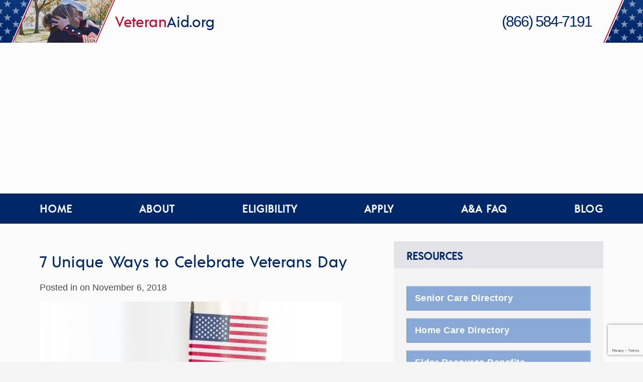

--- FILE ---
content_type: text/html; charset=UTF-8
request_url: https://www.veteranaid.org/blog/unique-ways-to-celebrate-veterans-day/unique-ways-to-celebrate-veterans-day/
body_size: 11642
content:
<!DOCTYPE html><!-- 20230413  -->
<html lang="en-US">

<head>
	
	<!-- Google Tag Manager -->
	<script>
		(function(w, d, s, l, i) {
			w[l] = w[l] || [];
			w[l].push(

				{
					'gtm.start': new Date().getTime(),
					event: 'gtm.js'
				}
			);
			var f = d.getElementsByTagName(s)[0],
				j = d.createElement(s),
				dl = l != 'dataLayer' ? '&l=' + l : '';
			j.async = true;
			j.src =
				'https://www.googletagmanager.com/gtm.js?id=' + i + dl;
			f.parentNode.insertBefore(j, f);
		})(window, document, 'script', 'dataLayer', 'GTM-5MS8JZ9');
	</script>
	<!-- End Google Tag Manager -->

	<!-- Basic Page Needs -->
	<meta charset="utf-8">

	<!-- Mobile Specific Metas -->
	<meta name="viewport" content="width=device-width, initial-scale=1">

	<!-- FONT -->
	<link href="https://fonts.googleapis.com/css?family=Archivo+Black" rel="stylesheet">
	<link href="https://fonts.googleapis.com/css?family=Archivo+Narrow" rel="stylesheet">
	<link href="https://fonts.googleapis.com/css?family=Libre+Baskerville" rel="stylesheet">
	<link href="https://fonts.googleapis.com/css?family=Libre+Franklin" rel="stylesheet">
	<link href="https://fonts.googleapis.com/css?family=Oswald" rel="stylesheet">

	<!-- Favicon -->
	<link rel="icon" type="image/png" href="https://www.veteranaid.org/wp-content/themes/veteranaid/images/favicon.png" />
		
	
	<meta property="og:url" content="https://www.veteranaid.org/blog/unique-ways-to-celebrate-veterans-day/unique-ways-to-celebrate-veterans-day/" />
	
	
	<!-- This site is optimized with the Yoast SEO plugin v23.1 - https://yoast.com/wordpress/plugins/seo/ -->
	<title>7 Unique Ways to Celebrate Veterans Day - VeteranAid</title>
	<meta property="og:locale" content="en_US" />
	<meta property="og:type" content="article" />
	<meta property="og:title" content="7 Unique Ways to Celebrate Veterans Day - VeteranAid" />
	<meta property="og:site_name" content="VeteranAid" />
	<meta property="article:modified_time" content="2018-11-06T21:11:52+00:00" />
	<meta property="og:image" content="https://www.veteranaid.org/blog/2018/11/06/7-unique-ways-to-celebrate-veterans-day/unique-ways-to-celebrate-veterans-day" />
	<meta property="og:image:width" content="1200" />
	<meta property="og:image:height" content="630" />
	<meta property="og:image:type" content="image/jpeg" />
	<meta name="twitter:card" content="summary_large_image" />
	<script type="application/ld+json" class="yoast-schema-graph">{"@context":"https://schema.org","@graph":[{"@type":"WebPage","@id":"https://www.veteranaid.org/blog/2018/11/06/7-unique-ways-to-celebrate-veterans-day/unique-ways-to-celebrate-veterans-day/","url":"https://www.veteranaid.org/blog/2018/11/06/7-unique-ways-to-celebrate-veterans-day/unique-ways-to-celebrate-veterans-day/","name":"7 Unique Ways to Celebrate Veterans Day - VeteranAid","isPartOf":{"@id":"https://www.veteranaid.org/#website"},"primaryImageOfPage":{"@id":"https://www.veteranaid.org/blog/2018/11/06/7-unique-ways-to-celebrate-veterans-day/unique-ways-to-celebrate-veterans-day/#primaryimage"},"image":{"@id":"https://www.veteranaid.org/blog/2018/11/06/7-unique-ways-to-celebrate-veterans-day/unique-ways-to-celebrate-veterans-day/#primaryimage"},"thumbnailUrl":"https://img.prod.aplaceformom.com/main/uploads/va/2018/11/unique-ways-to-celebrate-veterans-day.jpg","datePublished":"2018-11-06T21:11:41+00:00","dateModified":"2018-11-06T21:11:52+00:00","breadcrumb":{"@id":"https://www.veteranaid.org/blog/2018/11/06/7-unique-ways-to-celebrate-veterans-day/unique-ways-to-celebrate-veterans-day/#breadcrumb"},"inLanguage":"en-US","potentialAction":[{"@type":"ReadAction","target":["https://www.veteranaid.org/blog/2018/11/06/7-unique-ways-to-celebrate-veterans-day/unique-ways-to-celebrate-veterans-day/"]}]},{"@type":"ImageObject","inLanguage":"en-US","@id":"https://www.veteranaid.org/blog/2018/11/06/7-unique-ways-to-celebrate-veterans-day/unique-ways-to-celebrate-veterans-day/#primaryimage","url":"https://img.prod.aplaceformom.com/main/uploads/va/2018/11/unique-ways-to-celebrate-veterans-day.jpg","contentUrl":"https://img.prod.aplaceformom.com/main/uploads/va/2018/11/unique-ways-to-celebrate-veterans-day.jpg"},{"@type":"BreadcrumbList","@id":"https://www.veteranaid.org/blog/2018/11/06/7-unique-ways-to-celebrate-veterans-day/unique-ways-to-celebrate-veterans-day/#breadcrumb","itemListElement":[{"@type":"ListItem","position":1,"name":"7 Unique Ways to Celebrate Veterans Day","item":"https://www.prod.veteranaid.org/blog/unique-ways-to-celebrate-veterans-day/"},{"@type":"ListItem","position":2,"name":"7 Unique Ways to Celebrate Veterans Day"}]},{"@type":"WebSite","@id":"https://www.veteranaid.org/#website","url":"https://www.veteranaid.org/","name":"VeteranAid","description":"","potentialAction":[{"@type":"SearchAction","target":{"@type":"EntryPoint","urlTemplate":"https://www.veteranaid.org/?s={search_term_string}"},"query-input":"required name=search_term_string"}],"inLanguage":"en-US"}]}</script>
	<!-- / Yoast SEO plugin. -->


<link rel='dns-prefetch' href='//app-aba.marketo.com' />
<link rel='dns-prefetch' href='//www.google.com' />
<link rel='dns-prefetch' href='//maps.googleapis.com' />
<link rel='stylesheet' id='wp-block-library-css' href='https://www.veteranaid.org/wp-includes/css/dist/block-library/style.min.css?ver=6.6' type='text/css' media='all' />
<style id='classic-theme-styles-inline-css' type='text/css'>
/*! This file is auto-generated */
.wp-block-button__link{color:#fff;background-color:#32373c;border-radius:9999px;box-shadow:none;text-decoration:none;padding:calc(.667em + 2px) calc(1.333em + 2px);font-size:1.125em}.wp-block-file__button{background:#32373c;color:#fff;text-decoration:none}
</style>
<style id='global-styles-inline-css' type='text/css'>
:root{--wp--preset--aspect-ratio--square: 1;--wp--preset--aspect-ratio--4-3: 4/3;--wp--preset--aspect-ratio--3-4: 3/4;--wp--preset--aspect-ratio--3-2: 3/2;--wp--preset--aspect-ratio--2-3: 2/3;--wp--preset--aspect-ratio--16-9: 16/9;--wp--preset--aspect-ratio--9-16: 9/16;--wp--preset--color--black: #000000;--wp--preset--color--cyan-bluish-gray: #abb8c3;--wp--preset--color--white: #ffffff;--wp--preset--color--pale-pink: #f78da7;--wp--preset--color--vivid-red: #cf2e2e;--wp--preset--color--luminous-vivid-orange: #ff6900;--wp--preset--color--luminous-vivid-amber: #fcb900;--wp--preset--color--light-green-cyan: #7bdcb5;--wp--preset--color--vivid-green-cyan: #00d084;--wp--preset--color--pale-cyan-blue: #8ed1fc;--wp--preset--color--vivid-cyan-blue: #0693e3;--wp--preset--color--vivid-purple: #9b51e0;--wp--preset--gradient--vivid-cyan-blue-to-vivid-purple: linear-gradient(135deg,rgba(6,147,227,1) 0%,rgb(155,81,224) 100%);--wp--preset--gradient--light-green-cyan-to-vivid-green-cyan: linear-gradient(135deg,rgb(122,220,180) 0%,rgb(0,208,130) 100%);--wp--preset--gradient--luminous-vivid-amber-to-luminous-vivid-orange: linear-gradient(135deg,rgba(252,185,0,1) 0%,rgba(255,105,0,1) 100%);--wp--preset--gradient--luminous-vivid-orange-to-vivid-red: linear-gradient(135deg,rgba(255,105,0,1) 0%,rgb(207,46,46) 100%);--wp--preset--gradient--very-light-gray-to-cyan-bluish-gray: linear-gradient(135deg,rgb(238,238,238) 0%,rgb(169,184,195) 100%);--wp--preset--gradient--cool-to-warm-spectrum: linear-gradient(135deg,rgb(74,234,220) 0%,rgb(151,120,209) 20%,rgb(207,42,186) 40%,rgb(238,44,130) 60%,rgb(251,105,98) 80%,rgb(254,248,76) 100%);--wp--preset--gradient--blush-light-purple: linear-gradient(135deg,rgb(255,206,236) 0%,rgb(152,150,240) 100%);--wp--preset--gradient--blush-bordeaux: linear-gradient(135deg,rgb(254,205,165) 0%,rgb(254,45,45) 50%,rgb(107,0,62) 100%);--wp--preset--gradient--luminous-dusk: linear-gradient(135deg,rgb(255,203,112) 0%,rgb(199,81,192) 50%,rgb(65,88,208) 100%);--wp--preset--gradient--pale-ocean: linear-gradient(135deg,rgb(255,245,203) 0%,rgb(182,227,212) 50%,rgb(51,167,181) 100%);--wp--preset--gradient--electric-grass: linear-gradient(135deg,rgb(202,248,128) 0%,rgb(113,206,126) 100%);--wp--preset--gradient--midnight: linear-gradient(135deg,rgb(2,3,129) 0%,rgb(40,116,252) 100%);--wp--preset--font-size--small: 13px;--wp--preset--font-size--medium: 20px;--wp--preset--font-size--large: 36px;--wp--preset--font-size--x-large: 42px;--wp--preset--spacing--20: 0.44rem;--wp--preset--spacing--30: 0.67rem;--wp--preset--spacing--40: 1rem;--wp--preset--spacing--50: 1.5rem;--wp--preset--spacing--60: 2.25rem;--wp--preset--spacing--70: 3.38rem;--wp--preset--spacing--80: 5.06rem;--wp--preset--shadow--natural: 6px 6px 9px rgba(0, 0, 0, 0.2);--wp--preset--shadow--deep: 12px 12px 50px rgba(0, 0, 0, 0.4);--wp--preset--shadow--sharp: 6px 6px 0px rgba(0, 0, 0, 0.2);--wp--preset--shadow--outlined: 6px 6px 0px -3px rgba(255, 255, 255, 1), 6px 6px rgba(0, 0, 0, 1);--wp--preset--shadow--crisp: 6px 6px 0px rgba(0, 0, 0, 1);}:where(.is-layout-flex){gap: 0.5em;}:where(.is-layout-grid){gap: 0.5em;}body .is-layout-flex{display: flex;}.is-layout-flex{flex-wrap: wrap;align-items: center;}.is-layout-flex > :is(*, div){margin: 0;}body .is-layout-grid{display: grid;}.is-layout-grid > :is(*, div){margin: 0;}:where(.wp-block-columns.is-layout-flex){gap: 2em;}:where(.wp-block-columns.is-layout-grid){gap: 2em;}:where(.wp-block-post-template.is-layout-flex){gap: 1.25em;}:where(.wp-block-post-template.is-layout-grid){gap: 1.25em;}.has-black-color{color: var(--wp--preset--color--black) !important;}.has-cyan-bluish-gray-color{color: var(--wp--preset--color--cyan-bluish-gray) !important;}.has-white-color{color: var(--wp--preset--color--white) !important;}.has-pale-pink-color{color: var(--wp--preset--color--pale-pink) !important;}.has-vivid-red-color{color: var(--wp--preset--color--vivid-red) !important;}.has-luminous-vivid-orange-color{color: var(--wp--preset--color--luminous-vivid-orange) !important;}.has-luminous-vivid-amber-color{color: var(--wp--preset--color--luminous-vivid-amber) !important;}.has-light-green-cyan-color{color: var(--wp--preset--color--light-green-cyan) !important;}.has-vivid-green-cyan-color{color: var(--wp--preset--color--vivid-green-cyan) !important;}.has-pale-cyan-blue-color{color: var(--wp--preset--color--pale-cyan-blue) !important;}.has-vivid-cyan-blue-color{color: var(--wp--preset--color--vivid-cyan-blue) !important;}.has-vivid-purple-color{color: var(--wp--preset--color--vivid-purple) !important;}.has-black-background-color{background-color: var(--wp--preset--color--black) !important;}.has-cyan-bluish-gray-background-color{background-color: var(--wp--preset--color--cyan-bluish-gray) !important;}.has-white-background-color{background-color: var(--wp--preset--color--white) !important;}.has-pale-pink-background-color{background-color: var(--wp--preset--color--pale-pink) !important;}.has-vivid-red-background-color{background-color: var(--wp--preset--color--vivid-red) !important;}.has-luminous-vivid-orange-background-color{background-color: var(--wp--preset--color--luminous-vivid-orange) !important;}.has-luminous-vivid-amber-background-color{background-color: var(--wp--preset--color--luminous-vivid-amber) !important;}.has-light-green-cyan-background-color{background-color: var(--wp--preset--color--light-green-cyan) !important;}.has-vivid-green-cyan-background-color{background-color: var(--wp--preset--color--vivid-green-cyan) !important;}.has-pale-cyan-blue-background-color{background-color: var(--wp--preset--color--pale-cyan-blue) !important;}.has-vivid-cyan-blue-background-color{background-color: var(--wp--preset--color--vivid-cyan-blue) !important;}.has-vivid-purple-background-color{background-color: var(--wp--preset--color--vivid-purple) !important;}.has-black-border-color{border-color: var(--wp--preset--color--black) !important;}.has-cyan-bluish-gray-border-color{border-color: var(--wp--preset--color--cyan-bluish-gray) !important;}.has-white-border-color{border-color: var(--wp--preset--color--white) !important;}.has-pale-pink-border-color{border-color: var(--wp--preset--color--pale-pink) !important;}.has-vivid-red-border-color{border-color: var(--wp--preset--color--vivid-red) !important;}.has-luminous-vivid-orange-border-color{border-color: var(--wp--preset--color--luminous-vivid-orange) !important;}.has-luminous-vivid-amber-border-color{border-color: var(--wp--preset--color--luminous-vivid-amber) !important;}.has-light-green-cyan-border-color{border-color: var(--wp--preset--color--light-green-cyan) !important;}.has-vivid-green-cyan-border-color{border-color: var(--wp--preset--color--vivid-green-cyan) !important;}.has-pale-cyan-blue-border-color{border-color: var(--wp--preset--color--pale-cyan-blue) !important;}.has-vivid-cyan-blue-border-color{border-color: var(--wp--preset--color--vivid-cyan-blue) !important;}.has-vivid-purple-border-color{border-color: var(--wp--preset--color--vivid-purple) !important;}.has-vivid-cyan-blue-to-vivid-purple-gradient-background{background: var(--wp--preset--gradient--vivid-cyan-blue-to-vivid-purple) !important;}.has-light-green-cyan-to-vivid-green-cyan-gradient-background{background: var(--wp--preset--gradient--light-green-cyan-to-vivid-green-cyan) !important;}.has-luminous-vivid-amber-to-luminous-vivid-orange-gradient-background{background: var(--wp--preset--gradient--luminous-vivid-amber-to-luminous-vivid-orange) !important;}.has-luminous-vivid-orange-to-vivid-red-gradient-background{background: var(--wp--preset--gradient--luminous-vivid-orange-to-vivid-red) !important;}.has-very-light-gray-to-cyan-bluish-gray-gradient-background{background: var(--wp--preset--gradient--very-light-gray-to-cyan-bluish-gray) !important;}.has-cool-to-warm-spectrum-gradient-background{background: var(--wp--preset--gradient--cool-to-warm-spectrum) !important;}.has-blush-light-purple-gradient-background{background: var(--wp--preset--gradient--blush-light-purple) !important;}.has-blush-bordeaux-gradient-background{background: var(--wp--preset--gradient--blush-bordeaux) !important;}.has-luminous-dusk-gradient-background{background: var(--wp--preset--gradient--luminous-dusk) !important;}.has-pale-ocean-gradient-background{background: var(--wp--preset--gradient--pale-ocean) !important;}.has-electric-grass-gradient-background{background: var(--wp--preset--gradient--electric-grass) !important;}.has-midnight-gradient-background{background: var(--wp--preset--gradient--midnight) !important;}.has-small-font-size{font-size: var(--wp--preset--font-size--small) !important;}.has-medium-font-size{font-size: var(--wp--preset--font-size--medium) !important;}.has-large-font-size{font-size: var(--wp--preset--font-size--large) !important;}.has-x-large-font-size{font-size: var(--wp--preset--font-size--x-large) !important;}
:where(.wp-block-post-template.is-layout-flex){gap: 1.25em;}:where(.wp-block-post-template.is-layout-grid){gap: 1.25em;}
:where(.wp-block-columns.is-layout-flex){gap: 2em;}:where(.wp-block-columns.is-layout-grid){gap: 2em;}
:root :where(.wp-block-pullquote){font-size: 1.5em;line-height: 1.6;}
</style>
<link rel='stylesheet' id='veteranaid-style-css' href='https://www.veteranaid.org/wp-content/themes/veteranaid/assets/css/veteranaid.css?ver=6.6' type='text/css' media='all' />
<link rel='stylesheet' id='eligibility-style-css' href='https://www.veteranaid.org/wp-content/themes/veteranaid/assets/css/eligibility_calculator.css?ver=6.6' type='text/css' media='all' />
<link rel='stylesheet' id='fontawesome-css' href='https://www.veteranaid.org/css/fontawesome.css?ver=6.6' type='text/css' media='all' />
<link rel='stylesheet' id='mediaelement-css' href='https://www.veteranaid.org/wp-includes/js/mediaelement/mediaelementplayer-legacy.min.css?ver=4.2.17' type='text/css' media='all' />
<link rel='stylesheet' id='wp-mediaelement-css' href='https://www.veteranaid.org/wp-includes/js/mediaelement/wp-mediaelement.min.css?ver=6.6' type='text/css' media='all' />
<link rel='stylesheet' id='views-pagination-style-css' href='https://www.veteranaid.org/wp-content/plugins/wp-views/embedded/res/css/wpv-pagination.css?ver=2.6.3' type='text/css' media='all' />
<style id='views-pagination-style-inline-css' type='text/css'>
.wpv-sort-list-dropdown.wpv-sort-list-dropdown-style-default > span.wpv-sort-list,.wpv-sort-list-dropdown.wpv-sort-list-dropdown-style-default .wpv-sort-list-item {border-color: #cdcdcd;}.wpv-sort-list-dropdown.wpv-sort-list-dropdown-style-default .wpv-sort-list-item a {color: #444;background-color: #fff;}.wpv-sort-list-dropdown.wpv-sort-list-dropdown-style-default a:hover,.wpv-sort-list-dropdown.wpv-sort-list-dropdown-style-default a:focus {color: #000;background-color: #eee;}.wpv-sort-list-dropdown.wpv-sort-list-dropdown-style-default .wpv-sort-list-item.wpv-sort-list-current a {color: #000;background-color: #eee;}.wpv-sort-list-dropdown.wpv-sort-list-dropdown-style-grey > span.wpv-sort-list,.wpv-sort-list-dropdown.wpv-sort-list-dropdown-style-grey .wpv-sort-list-item {border-color: #cdcdcd;}.wpv-sort-list-dropdown.wpv-sort-list-dropdown-style-grey .wpv-sort-list-item a {color: #444;background-color: #eeeeee;}.wpv-sort-list-dropdown.wpv-sort-list-dropdown-style-grey a:hover,.wpv-sort-list-dropdown.wpv-sort-list-dropdown-style-grey a:focus {color: #000;background-color: #e5e5e5;}.wpv-sort-list-dropdown.wpv-sort-list-dropdown-style-grey .wpv-sort-list-item.wpv-sort-list-current a {color: #000;background-color: #e5e5e5;}.wpv-sort-list-dropdown.wpv-sort-list-dropdown-style-blue > span.wpv-sort-list,.wpv-sort-list-dropdown.wpv-sort-list-dropdown-style-blue .wpv-sort-list-item {border-color: #0099cc;}.wpv-sort-list-dropdown.wpv-sort-list-dropdown-style-blue .wpv-sort-list-item a {color: #444;background-color: #cbddeb;}.wpv-sort-list-dropdown.wpv-sort-list-dropdown-style-blue a:hover,.wpv-sort-list-dropdown.wpv-sort-list-dropdown-style-blue a:focus {color: #000;background-color: #95bedd;}.wpv-sort-list-dropdown.wpv-sort-list-dropdown-style-blue .wpv-sort-list-item.wpv-sort-list-current a {color: #000;background-color: #95bedd;}
</style>
<link rel='stylesheet' id='apfm-cta-css' href='https://www.veteranaid.org/wp-content/plugins/apfm-cta-forms/public/css/apfm-cta-public.min.css?ver=3.1.0' type='text/css' media='all' />
<script type="text/javascript" src="//app-aba.marketo.com/js/forms2/js/forms2.min.js?ver=6.6" id="apfm-marketo-script-js"></script>
<script type="text/javascript" src="https://www.veteranaid.org/wp-includes/js/jquery/jquery.min.js?ver=3.7.1" id="jquery-core-js"></script>
<script type="text/javascript" src="https://www.veteranaid.org/wp-includes/js/jquery/jquery-migrate.min.js?ver=3.4.1" id="jquery-migrate-js"></script>
<script type="text/javascript" src="https://www.veteranaid.org/js/jquery.validate.js?ver=6.6" id="jquery-validate-js"></script>
<script type="text/javascript" src="https://www.veteranaid.org/wp-content/themes/veteranaid/assets/js/eligibility_calculator.js?ver=6.6" id="eligibility-js"></script>
<script type="text/javascript" src="https://www.google.com/recaptcha/api.js?render=6LdCrYsdAAAAAGChSxp5iuuOm1EGYTkWnJoz7Iin&amp;ver=6.6" id="google-recaptcha-v3-js"></script>
<script type="text/javascript" id="google-recaptcha-v3-js-after">
/* <![CDATA[ */
grecaptcha.ready(function () {
            grecaptcha.execute('6LdCrYsdAAAAAGChSxp5iuuOm1EGYTkWnJoz7Iin', { action: 'contact' }).then(function (token) {
				document.querySelectorAll('.recaptchaResponse').forEach(elem => (elem.value = token));
			});
		});
/* ]]> */
</script>
<script type="text/javascript" src="https://maps.googleapis.com/maps/api/js?key=AIzaSyAlKL2kCqDlhQh7OMPwiSkt2reNLizT6W0&amp;libraries=places&amp;ver=1" id="google-maps-api-js"></script>
<link rel="https://api.w.org/" href="https://www.veteranaid.org/wp-json/" /><link rel="alternate" title="JSON" type="application/json" href="https://www.veteranaid.org/wp-json/wp/v2/media/4002" /><link rel='shortlink' href='https://www.veteranaid.org/?p=4002' />
<link rel="alternate" title="oEmbed (JSON)" type="application/json+oembed" href="https://www.veteranaid.org/wp-json/oembed/1.0/embed?url=https%3A%2F%2Fwww.veteranaid.org%2Fblog%2Funique-ways-to-celebrate-veterans-day%2Funique-ways-to-celebrate-veterans-day%2F" />
<link rel="alternate" title="oEmbed (XML)" type="text/xml+oembed" href="https://www.veteranaid.org/wp-json/oembed/1.0/embed?url=https%3A%2F%2Fwww.veteranaid.org%2Fblog%2Funique-ways-to-celebrate-veterans-day%2Funique-ways-to-celebrate-veterans-day%2F&#038;format=xml" />
<script>
  (function(i,s,o,g,r,a,m){i['GoogleAnalyticsObject']=r;i[r]=i[r]||function(){
  (i[r].q=i[r].q||[]).push(arguments)},i[r].l=1*new Date();a=s.createElement(o),
  m=s.getElementsByTagName(o)[0];a.async=1;a.src=g;m.parentNode.insertBefore(a,m)
  })(window,document,'script','https://www.google-analytics.com/analytics.js','ga');

  ga('create', 'UA-1646837-10', 'auto');
  ga('send', 'pageview');

</script><link rel="canonical" href="https://www.veteranaid.org/blog/unique-ways-to-celebrate-veterans-day/unique-ways-to-celebrate-veterans-day/" />		<style type="text/css" id="wp-custom-css">
			.header-wrap {
	overflow: hidden;
}

.header-privacy p {
	margin: 0;
}

.adsbygoogle.adsbygoogle-noablate {
    z-index:100 !important;
}
.acsb-trigger.acsb-bg-lead {
    z-index:101 !important;
}		</style>
			<script>
	if (typeof $ == 'undefined') {
   		var $ = jQuery;
	}	
	</script>
</head>

<body class="attachment attachment-template-default single single-attachment postid-4002 attachmentid-4002 attachment-jpeg views-template--unique-ways-to-celebrate-veterans-day &quot; data-pa-sitetype=&quot;apfm-site">
	<!-- Google Tag Manager (noscript) -->
	<noscript><iframe src="https://www.googletagmanager.com/ns.html?id=GTM-5MS8JZ9" height="0" width="0" style="display:none;visibility:hidden"></iframe></noscript>
	<!-- End Google Tag Manager (noscript) -->

	<!-- HEADER ELEMENTS -->
	<!-- Header Announcement Widget -->
		<div class="head-to-foot-wrap">
		
		<div class="header-wrap">
			<div class="container">
								<div class="header-photo-wrap">
					<img src="https://www.veteranaid.org/wp-content/themes/veteranaid/assets/img/header-photo.png" class="header-photo" alt="VeteranAid.Org" />
				</div>
				<div class="header-logo-wrap">
					<a id="header-logo" class="logo-anchor" href="https://www.veteranaid.org">
						<h1 id="header-logo" class="logo">
							<em>Veteran</em>Aid.org
						</h1>
					</a>
					<a id="header-phone-number" href="tel:1-866-584-7191">(866) 584-7191</a>

				</div>

				
				<div id="got-avatar-container" style="width: 0" class="got-avatar">
					<a href="#" onclick="document.getElementById('got-overlay').style.cssText = 'display:block;'; return false;"><img src="/wp-content/themes/veteranaid/images/blank.gif" alt="Google Avatar"></a>
					<div id="got-overlay">
						<a href="https://www.aplaceformom.com/contact" target="_blank">Contact Us</a> | <a href="/blog/unique-ways-to-celebrate-veterans-day/unique-ways-to-celebrate-veterans-day/?got-logout=true">Log Out</a>
					</div>
				</div>	
			</div>
		</div>

		<div onclick="return true" class="header-menu">
			<div class="container">
				<div class="row">
					<div class="twelve columns">
						<span class="mobile-only">Menu</span>
						<div class="menu-menu-container"><ul id="menu-menu" class="menu"><li id="menu-item-564" class="menu-item menu-item-type-custom menu-item-object-custom menu-item-564"><a href="/">Home</a></li>
<li id="menu-item-565" class="menu-item menu-item-type-custom menu-item-object-custom menu-item-565"><a href="/about.php">About</a></li>
<li id="menu-item-567" class="menu-item menu-item-type-custom menu-item-object-custom menu-item-567"><a href="/aid-and-attendance-eligibility.php">Eligibility</a></li>
<li id="menu-item-568" class="menu-item menu-item-type-custom menu-item-object-custom menu-item-568"><a href="/apply.php">Apply</a></li>
<li id="menu-item-569" class="menu-item menu-item-type-custom menu-item-object-custom menu-item-569"><a href="/faq.php">A&#038;A FAQ</a></li>
<li id="menu-item-571" class="menu-item menu-item-type-custom menu-item-object-custom menu-item-571"><a href="/blog/">Blog</a></li>
</ul></div>					</div>
				</div>
			</div>
		</div>

		<div class="mobile-menu">
			<div class="container">
				<div class="row">
					<div class="twelve columns">
						<span class="mobile-only">Menu</span>
						<div class="menu-menu-container"><ul id="menu-menu-1" class="menu"><li class="menu-item menu-item-type-custom menu-item-object-custom menu-item-564"><a href="/">Home</a></li>
<li class="menu-item menu-item-type-custom menu-item-object-custom menu-item-565"><a href="/about.php">About</a></li>
<li class="menu-item menu-item-type-custom menu-item-object-custom menu-item-567"><a href="/aid-and-attendance-eligibility.php">Eligibility</a></li>
<li class="menu-item menu-item-type-custom menu-item-object-custom menu-item-568"><a href="/apply.php">Apply</a></li>
<li class="menu-item menu-item-type-custom menu-item-object-custom menu-item-569"><a href="/faq.php">A&#038;A FAQ</a></li>
<li class="menu-item menu-item-type-custom menu-item-object-custom menu-item-571"><a href="/blog/">Blog</a></li>
</ul></div>					</div>
				</div>
			</div>
		</div>
  <!-- PRIMARY LAYOUT -->
  <div class="main-and-sidebar">  
  <div class="container">
    <div class="row">
    <div class="main-left">
      
      <div class="main-wrap">
              <div class="post-wrap single.php" id="post-4002" class="post-4002 attachment type-attachment status-inherit hentry wpautop">
                       <h1>7 Unique Ways to Celebrate Veterans Day</h1>
              <p>Posted in  on November 6, 2018<br />
                 </p>
               
              <div><p class="attachment"><a href='https://img.prod.aplaceformom.com/main/uploads/va/2018/11/unique-ways-to-celebrate-veterans-day.jpg'><img fetchpriority="high" decoding="async" width="600" height="315" src="https://img.prod.aplaceformom.com/main/uploads/va/2018/11/unique-ways-to-celebrate-veterans-day-600x315.jpg" class="attachment-medium size-medium" alt="7 Unique Ways to Celebrate Veterans Day" srcset="https://img.prod.aplaceformom.com/main/uploads/va/2018/11/unique-ways-to-celebrate-veterans-day-600x315.jpg 600w, https://img.prod.aplaceformom.com/main/uploads/va/2018/11/unique-ways-to-celebrate-veterans-day-768x403.jpg 768w, https://img.prod.aplaceformom.com/main/uploads/va/2018/11/unique-ways-to-celebrate-veterans-day-1024x538.jpg 1024w, https://img.prod.aplaceformom.com/main/uploads/va/2018/11/unique-ways-to-celebrate-veterans-day.jpg 1200w" sizes="(max-width: 600px) 100vw, 600px" /></a></p>
</div>
                    </div>

        
        
<!-- You can start editing here. -->


			<!-- If comments are open, but there are no comments. -->

	 

	<div id="respond" class="comment-respond">
		<h3 id="reply-title" class="comment-reply-title">Leave a Reply <small><a rel="nofollow" id="cancel-comment-reply-link" href="/blog/unique-ways-to-celebrate-veterans-day/unique-ways-to-celebrate-veterans-day/#respond" style="display:none;">Cancel reply</a></small></h3><p class="must-log-in">You must be <a href="https://www.veteranaid.org/wp-login.php?redirect_to=https%3A%2F%2Fwww.veteranaid.org%2Fblog%2Funique-ways-to-celebrate-veterans-day%2Funique-ways-to-celebrate-veterans-day%2F">logged in</a> to post a comment.</p>	</div><!-- #respond -->
	
      </div> <!-- main wrap -->

    </div> <!-- eight columns -->

<div class="sidebar-box">

    <div class="widget-wrap"><h3 class="widget-title">Resources</h3><div class="menu-resources-container"><ul id="menu-resources" class="menu"><li id="menu-item-728" class="menu-item menu-item-type-custom menu-item-object-custom menu-item-728"><a href="/seniorcare.php">Senior Care Directory</a></li>
<li id="menu-item-729" class="menu-item menu-item-type-custom menu-item-object-custom menu-item-729"><a href="/agingcare.php">Home Care Directory</a></li>
<li id="menu-item-730" class="menu-item menu-item-type-custom menu-item-object-custom menu-item-730"><a href="/erbc.php">Elder Resource Benefits</a></li>
<li id="menu-item-731" class="menu-item menu-item-type-custom menu-item-object-custom menu-item-731"><a href="/aplaceformom.php">A Place for Mom</a></li>
</ul></div></div><div class="widget-wrap">			<div class="textwidget"><div class="subcontent-unit-border-orange">
    <div class="round-border-topleft"></div>
    <div class="round-border-topright"></div>
    <h3 class="widget-title">About us</h3>
<iframe style="width:100%; height: 200px" src="https://www.youtube.com/embed/XYh0xfu5GIU?controls=0" frameborder="0" allow="accelerometer; autoplay; encrypted-media; gyroscope; picture-in-picture" allowfullscreen></iframe>
</div></div>
		</div><div class="widget-wrap">			<div class="textwidget"><!-- Sidebar Search Widget -->
    <div class="form step-1 rail">
	<script>
    function isNumberKey(evt){
        var charCode = (evt.which) ? evt.which : evt.keyCode;
        if (charCode > 31 && (charCode < 48 || charCode > 57))
            return false;
        return true;
    }
    </script>
        <h3 class="widget-title"> Find Senior Care Options for Veterans</h3>
        <p>Enter Your Location Below:</p>
        <form method="post" class="cmxform" id="form_step_one" name="new_lead_form" action="/benefits.php?fill=true">
        <input type="text" class="form-control location locationField" placeholder="Please Enter Zip Code" name="location" maxlength="5" minlength="100" required>
         <!-- <input type="text" placeholder="Enter City, State or Zip" name="location" id="location" class="form-control location" minlength="2" required>-->
          <!-- Hidden Form Fields -->
          <!--<input type="hidden" class="creative" value="veteranaid.org_side_bar_" name="CreativeId">-->
          <input type="hidden" class="creative" value="veteranaid.org-seniorcare" name="CreativeId">
          <input type="hidden" class="campaign" value="VA SEO" name="CampaignId">
          <input type="hidden" class="source" value="1433" name="SourceId">
          <!-- Hidden Form Fields -->
          <button id="btn_form_step_one" class="btn started-btn send-btn red-btn" type="submit">Get Started ›</button>
        </form>
    </div></div>
		</div><div class="widget-wrap">			<div class="textwidget">    <script async src="//pagead2.googlesyndication.com/pagead/js/adsbygoogle.js"></script>
<!-- VetAid_SideBar_160x600 -->
<ins class="adsbygoogle"
     style="display:block;width:160px;height:600px;margin:0 auto 25px"
     data-ad-client="ca-pub-4436939736141345"
     data-ad-slot="9855162518"></ins>
<script>
(adsbygoogle = window.adsbygoogle || []).push({});
</script></div>
		</div><div class="widget-wrap">			<div class="textwidget"><div class="subcontent-unit-border-orange">
    <div class="round-border-topleft"></div>
    <div class="round-border-topright"></div>
<!-- START 120x240 AdPeeps.com Code -->
<table width="100%" align="center">
<tr>
<td width="15%" align="center">&nbsp;</td>
<td width="75%" align="center">
  <a href="http://preferhome.com/virginia-beach" rel="external nofollow noopener" target="_blank">
    <img src="/img/100000_890293_189200.png" alt="preferhome.com">
  </a>
</td>
<td width="10%" align="center">&nbsp;</td>
</tr>
<!-- END AdPeeps.com Code -->
</table>
  </div></div>
		</div>
</div>
  </div> <!-- row -->
  </div> <!-- container -->
  </div> <!-- main-and-sidebar -->
<!-- FOOTER ELEMENTS -->

<div class="footer-wrap">
	<div class="container">
		<div class="footer">
			<div class="row">
										<div class="12 columns">
															<div class="widget-wrap-footer">			<div class="textwidget"><!-- Adsense Placement -->
<script async src="//pagead2.googlesyndication.com/pagead/js/adsbygoogle.js"></script>
<!-- VetAid_Bottom_728x90 -->
<ins class="adsbygoogle mobile"
     style="display:block;width:100%;"
     data-ad-client="ca-pub-4436939736141345"
     data-ad-slot="3329120919" data-ad-format="horizontal"></ins>
<script>
(adsbygoogle = window.adsbygoogle || []).push({});
</script></div>
		</div>													</div>
												</div>
		</div>
	</div>

	<div class="bottom-credits">
		<div class="container">
			<div class="row">
				<p class="disclaimer">We are paid by our participating communities, therefore our service is offered at no charge to families.</p>
				<p class="disclaimer">VeteranAid.org was created to provide information, free of charge, to veterans, their spouses and families.&nbsp; If you are a veteran,
					the surviving spouse of a veteran, or the responsible family member of a veteran, we urge you to apply for the VA Aid and Attendance
					Special Pension at the earliest time possible.&nbsp; This benefit could make the difference between a veteran or surviving spouse living in a high-quality assisted living facility or in a
					state-operated nursing home.</p>
				<p class="disclaimer">VeteranAid.org cannot answer any legal or medical questions.&nbsp; VeteranAid.org is not associated with any government agency and cannot guarantee eligibility nor monetary compensation from the Aid & Attendance Special Pension.</p>
				<p class="disclaimer">*Figures are from the Veteran's Administration as of 01/01/15&nbsp; Please contact the VA to verify current Aid and Attendance monthly payments.</p>

				<p>All Content Copyright &copy;VeteranAid.org | All Rights Reserved</p>


				<p>All Logos, Banners and Legal Names &copy; Their Respective Owners</p>

				<p>VeteranAid&trade; is a registered trademark</p>
				<p>&copy; 2025 A Place for Mom, Inc. All rights reserved.</p>
				<p class="credits">
					<a href="https://www.aplaceformom.com/terms-of-use" target="_blank">Terms of Use</a>
					| <a href="https://www.aplaceformom.com/privacy" target="_blank">Privacy Policy</a>
					| <a href="http://my.aplaceformom.com/personal-information.html" target="_blank">Do Not Sell My Personal Information</a>
					| <a target="_blank" href="https://www.aplaceformom.com/contact">Contact Us at A Place For Mom</a>
				</p>

				<p>This site is dedicated to the loving memory of Frank and Lillie Cicirelli</p>
			</div>
		</div>
	</div>
</div>
</div>
<!--/head-to-foot-wrap-->

<script type="text/html" id="tmpl-wp-playlist-current-item">
	<# if ( data.thumb && data.thumb.src ) { #>
		<img src="{{ data.thumb.src }}" alt="" />
	<# } #>
	<div class="wp-playlist-caption">
		<span class="wp-playlist-item-meta wp-playlist-item-title">
			<# if ( data.meta.album || data.meta.artist ) { #>
				&#8220;{{ data.title }}&#8221;			<# } else { #>
				{{ data.title }}
			<# } #>
		</span>
		<# if ( data.meta.album ) { #><span class="wp-playlist-item-meta wp-playlist-item-album">{{ data.meta.album }}</span><# } #>
		<# if ( data.meta.artist ) { #><span class="wp-playlist-item-meta wp-playlist-item-artist">{{ data.meta.artist }}</span><# } #>
	</div>
</script>
<script type="text/html" id="tmpl-wp-playlist-item">
	<div class="wp-playlist-item">
		<a class="wp-playlist-caption" href="{{ data.src }}">
			{{ data.index ? ( data.index + '. ' ) : '' }}
			<# if ( data.caption ) { #>
				{{ data.caption }}
			<# } else { #>
				<# if ( data.artists && data.meta.artist ) { #>
					<span class="wp-playlist-item-title">
						&#8220;{{{ data.title }}}&#8221;					</span>
					<span class="wp-playlist-item-artist"> &mdash; {{ data.meta.artist }}</span>
				<# } else { #>
					<span class="wp-playlist-item-title">{{{ data.title }}}</span>
				<# } #>
			<# } #>
		</a>
		<# if ( data.meta.length_formatted ) { #>
		<div class="wp-playlist-item-length">{{ data.meta.length_formatted }}</div>
		<# } #>
	</div>
</script>
	
<div id="views-extra-css-ie7" style="display:none;" aria-hidden="true">
<!--[if IE 7]><style>
.wpv-pagination { *zoom: 1; }
</style><![endif]-->
</div>

<script type="text/javascript">
jQuery( document ).ready( function( $ ) {
	var extra_css = $( "#views-extra-css" ) ? $( "#views-extra-css" ).text() : null;	if( extra_css ) {		$( 'head' ).append( '<style>' + extra_css + '</style>' );
		$( "#views-extra-css" ).remove();	}
	$( 'head' ).append( $( "#views-extra-css-ie7" ).html() );
	$( "#views-extra-css-ie7" ).remove();});
</script>

    <!-- check if the user is not logged in -->
    
        <script type="text/javascript">
            // callback function that will be called when the user is successfully logged-in with Google
            function googleLoginEndpoint(googleUser) {
                // get user information from Google
                console.log(googleUser);
        
                // send an AJAX request to register the user in your website
                var ajax = new XMLHttpRequest();
        
                // path of server file
                ajax.open("POST", "https://www.veteranaid.org/wp-content/plugins/apfm-google-one-tap/google-sign-in.php", true);
        
                // callback when the status of AJAX is changed
                ajax.onreadystatechange = function () {
        
                    // when the request is completed
                    if (this.readyState == 4) {
        
                        // when the response is okay
                        if (this.status == 200) {
                            var text = this.responseText;
                            console.log( text );
                            submitMarketo( text );
                            al_populate_leadform( text );
                            
                        }
        
                        // if there is any server error
                        if (this.status == 500) {
                            console.log(this.responseText);
                        }
                    }
                };
        
                // send google credentials in the AJAX request
                var formData = new FormData();
                formData.append("id_token", googleUser.credential);
                ajax.send(formData);
            }

            function al_populate_leadform( hiddenFields ) {

                const obj = JSON.parse(hiddenFields);
                jQuery(".leadFormFullname").attr("value", obj.FirstName + ' ' + obj.LastName);
                jQuery(".leadFormEmail").attr("value", obj.Email);
                //jQuery(".leadFormPhone").attr("placeholder", obj.PHONE);
                jQuery(".got-avatar img").attr("src", obj.avatar);
                jQuery(".got-avatar").attr("style", "width: auto;");

                // NH 
                jQuery("#gdlr-responsive-navigation").addClass( "got-logged-in" );
            }

            // Marketo

            MktoForms2.loadForm("//app-aba.marketo.com", "549-VJU-277", "1567", function(){ 
            });

            function submitMarketo( hiddenFields ) {

                var myForm = MktoForms2.allForms()[0];
                myForm.addHiddenFields( JSON.parse(hiddenFields) );
                myForm.submit();

                myForm.onSuccess(function(vals,thankYouURL){
                    //console.log( vals );
                    //console.log('Marketo success');
                    return false;
                });
            }
        </script>
        
        <!-- display the login prompt -->
        <script src="https://accounts.google.com/gsi/client" async defer></script>
        <div id="g_id_onload"
            data-client_id="369582617355-fma6pkud9b91bgbm9n2tdkdotnc1a79u.apps.googleusercontent.com"
            data-context="signin"
            data-callback="googleLoginEndpoint"
            data-close_on_tap_outside="false">
        </div>

        <script>//console.log('no session');</script>
    
    
    <script type="text/javascript" src="https://www.veteranaid.org/wp-includes/js/comment-reply.min.js?ver=6.6" id="comment-reply-js" async="async" data-wp-strategy="async"></script>
<script type="text/javascript" src="https://www.veteranaid.org/wp-includes/js/jquery/ui/core.min.js?ver=1.13.3" id="jquery-ui-core-js"></script>
<script type="text/javascript" src="https://www.veteranaid.org/wp-includes/js/jquery/ui/datepicker.min.js?ver=1.13.3" id="jquery-ui-datepicker-js"></script>
<script type="text/javascript" id="jquery-ui-datepicker-js-after">
/* <![CDATA[ */
jQuery(function(jQuery){jQuery.datepicker.setDefaults({"closeText":"Close","currentText":"Today","monthNames":["January","February","March","April","May","June","July","August","September","October","November","December"],"monthNamesShort":["Jan","Feb","Mar","Apr","May","Jun","Jul","Aug","Sep","Oct","Nov","Dec"],"nextText":"Next","prevText":"Previous","dayNames":["Sunday","Monday","Tuesday","Wednesday","Thursday","Friday","Saturday"],"dayNamesShort":["Sun","Mon","Tue","Wed","Thu","Fri","Sat"],"dayNamesMin":["S","M","T","W","T","F","S"],"dateFormat":"MM d, yy","firstDay":1,"isRTL":false});});
/* ]]> */
</script>
<script type="text/javascript" id="mediaelement-core-js-before">
/* <![CDATA[ */
var mejsL10n = {"language":"en","strings":{"mejs.download-file":"Download File","mejs.install-flash":"You are using a browser that does not have Flash player enabled or installed. Please turn on your Flash player plugin or download the latest version from https:\/\/get.adobe.com\/flashplayer\/","mejs.fullscreen":"Fullscreen","mejs.play":"Play","mejs.pause":"Pause","mejs.time-slider":"Time Slider","mejs.time-help-text":"Use Left\/Right Arrow keys to advance one second, Up\/Down arrows to advance ten seconds.","mejs.live-broadcast":"Live Broadcast","mejs.volume-help-text":"Use Up\/Down Arrow keys to increase or decrease volume.","mejs.unmute":"Unmute","mejs.mute":"Mute","mejs.volume-slider":"Volume Slider","mejs.video-player":"Video Player","mejs.audio-player":"Audio Player","mejs.captions-subtitles":"Captions\/Subtitles","mejs.captions-chapters":"Chapters","mejs.none":"None","mejs.afrikaans":"Afrikaans","mejs.albanian":"Albanian","mejs.arabic":"Arabic","mejs.belarusian":"Belarusian","mejs.bulgarian":"Bulgarian","mejs.catalan":"Catalan","mejs.chinese":"Chinese","mejs.chinese-simplified":"Chinese (Simplified)","mejs.chinese-traditional":"Chinese (Traditional)","mejs.croatian":"Croatian","mejs.czech":"Czech","mejs.danish":"Danish","mejs.dutch":"Dutch","mejs.english":"English","mejs.estonian":"Estonian","mejs.filipino":"Filipino","mejs.finnish":"Finnish","mejs.french":"French","mejs.galician":"Galician","mejs.german":"German","mejs.greek":"Greek","mejs.haitian-creole":"Haitian Creole","mejs.hebrew":"Hebrew","mejs.hindi":"Hindi","mejs.hungarian":"Hungarian","mejs.icelandic":"Icelandic","mejs.indonesian":"Indonesian","mejs.irish":"Irish","mejs.italian":"Italian","mejs.japanese":"Japanese","mejs.korean":"Korean","mejs.latvian":"Latvian","mejs.lithuanian":"Lithuanian","mejs.macedonian":"Macedonian","mejs.malay":"Malay","mejs.maltese":"Maltese","mejs.norwegian":"Norwegian","mejs.persian":"Persian","mejs.polish":"Polish","mejs.portuguese":"Portuguese","mejs.romanian":"Romanian","mejs.russian":"Russian","mejs.serbian":"Serbian","mejs.slovak":"Slovak","mejs.slovenian":"Slovenian","mejs.spanish":"Spanish","mejs.swahili":"Swahili","mejs.swedish":"Swedish","mejs.tagalog":"Tagalog","mejs.thai":"Thai","mejs.turkish":"Turkish","mejs.ukrainian":"Ukrainian","mejs.vietnamese":"Vietnamese","mejs.welsh":"Welsh","mejs.yiddish":"Yiddish"}};
var mejsL10n = {"language":"en","strings":{"mejs.download-file":"Download File","mejs.install-flash":"You are using a browser that does not have Flash player enabled or installed. Please turn on your Flash player plugin or download the latest version from https:\/\/get.adobe.com\/flashplayer\/","mejs.fullscreen":"Fullscreen","mejs.play":"Play","mejs.pause":"Pause","mejs.time-slider":"Time Slider","mejs.time-help-text":"Use Left\/Right Arrow keys to advance one second, Up\/Down arrows to advance ten seconds.","mejs.live-broadcast":"Live Broadcast","mejs.volume-help-text":"Use Up\/Down Arrow keys to increase or decrease volume.","mejs.unmute":"Unmute","mejs.mute":"Mute","mejs.volume-slider":"Volume Slider","mejs.video-player":"Video Player","mejs.audio-player":"Audio Player","mejs.captions-subtitles":"Captions\/Subtitles","mejs.captions-chapters":"Chapters","mejs.none":"None","mejs.afrikaans":"Afrikaans","mejs.albanian":"Albanian","mejs.arabic":"Arabic","mejs.belarusian":"Belarusian","mejs.bulgarian":"Bulgarian","mejs.catalan":"Catalan","mejs.chinese":"Chinese","mejs.chinese-simplified":"Chinese (Simplified)","mejs.chinese-traditional":"Chinese (Traditional)","mejs.croatian":"Croatian","mejs.czech":"Czech","mejs.danish":"Danish","mejs.dutch":"Dutch","mejs.english":"English","mejs.estonian":"Estonian","mejs.filipino":"Filipino","mejs.finnish":"Finnish","mejs.french":"French","mejs.galician":"Galician","mejs.german":"German","mejs.greek":"Greek","mejs.haitian-creole":"Haitian Creole","mejs.hebrew":"Hebrew","mejs.hindi":"Hindi","mejs.hungarian":"Hungarian","mejs.icelandic":"Icelandic","mejs.indonesian":"Indonesian","mejs.irish":"Irish","mejs.italian":"Italian","mejs.japanese":"Japanese","mejs.korean":"Korean","mejs.latvian":"Latvian","mejs.lithuanian":"Lithuanian","mejs.macedonian":"Macedonian","mejs.malay":"Malay","mejs.maltese":"Maltese","mejs.norwegian":"Norwegian","mejs.persian":"Persian","mejs.polish":"Polish","mejs.portuguese":"Portuguese","mejs.romanian":"Romanian","mejs.russian":"Russian","mejs.serbian":"Serbian","mejs.slovak":"Slovak","mejs.slovenian":"Slovenian","mejs.spanish":"Spanish","mejs.swahili":"Swahili","mejs.swedish":"Swedish","mejs.tagalog":"Tagalog","mejs.thai":"Thai","mejs.turkish":"Turkish","mejs.ukrainian":"Ukrainian","mejs.vietnamese":"Vietnamese","mejs.welsh":"Welsh","mejs.yiddish":"Yiddish"}};
/* ]]> */
</script>
<script type="text/javascript" src="https://www.veteranaid.org/wp-includes/js/mediaelement/mediaelement-and-player.min.js?ver=4.2.17" id="mediaelement-core-js"></script>
<script type="text/javascript" src="https://www.veteranaid.org/wp-includes/js/mediaelement/mediaelement-migrate.min.js?ver=6.6" id="mediaelement-migrate-js"></script>
<script type="text/javascript" id="mediaelement-js-extra">
/* <![CDATA[ */
var _wpmejsSettings = {"pluginPath":"\/wp-includes\/js\/mediaelement\/","classPrefix":"mejs-","stretching":"responsive","audioShortcodeLibrary":"mediaelement","videoShortcodeLibrary":"mediaelement"};
var _wpmejsSettings = {"pluginPath":"\/wp-includes\/js\/mediaelement\/","classPrefix":"mejs-","stretching":"responsive","audioShortcodeLibrary":"mediaelement","videoShortcodeLibrary":"mediaelement"};
/* ]]> */
</script>
<script type="text/javascript" src="https://www.veteranaid.org/wp-includes/js/mediaelement/wp-mediaelement.min.js?ver=6.6" id="wp-mediaelement-js"></script>
<script type="text/javascript" src="https://www.veteranaid.org/wp-includes/js/underscore.min.js?ver=1.13.4" id="underscore-js"></script>
<script type="text/javascript" id="wp-util-js-extra">
/* <![CDATA[ */
var _wpUtilSettings = {"ajax":{"url":"\/wp-admin\/admin-ajax.php"}};
var _wpUtilSettings = {"ajax":{"url":"\/wp-admin\/admin-ajax.php"}};
/* ]]> */
</script>
<script type="text/javascript" src="https://www.veteranaid.org/wp-includes/js/wp-util.min.js?ver=6.6" id="wp-util-js"></script>
<script type="text/javascript" src="https://www.veteranaid.org/wp-includes/js/backbone.min.js?ver=1.5.0" id="backbone-js"></script>
<script type="text/javascript" src="https://www.veteranaid.org/wp-includes/js/mediaelement/wp-playlist.min.js?ver=6.6" id="wp-playlist-js"></script>
<script type="text/javascript" id="views-pagination-script-js-extra">
/* <![CDATA[ */
var wpv_pagination_local = {"front_ajaxurl":"https:\/\/www.veteranaid.org\/wp-admin\/admin-ajax.php","calendar_image":"https:\/\/www.veteranaid.org\/wp-content\/plugins\/wp-views\/embedded\/res\/img\/calendar.gif","calendar_text":"Select date","datepicker_min_date":null,"datepicker_max_date":null,"resize_debounce_tolerance":"100","datepicker_style_url":"https:\/\/www.veteranaid.org\/wp-content\/plugins\/wp-views\/vendor\/toolset\/toolset-common\/toolset-forms\/css\/wpt-jquery-ui\/jquery-ui-1.11.4.custom.css"};
/* ]]> */
</script>
<script type="text/javascript" src="https://www.veteranaid.org/wp-content/plugins/wp-views/embedded/res/js/wpv-pagination-embedded.js?ver=2.6.3" id="views-pagination-script-js"></script>
<script type="text/javascript" id="apfm-cta-js-extra">
/* <![CDATA[ */
var WP = {"leadProxy":"https:\/\/www.veteranaid.org\/wp-admin\/admin-ajax.php"};
var WP1 = {"rsk":"6LdCrYsdAAAAAGChSxp5iuuOm1EGYTkWnJoz7Iin"};
/* ]]> */
</script>
<script type="text/javascript" src="https://www.veteranaid.org/wp-content/plugins/apfm-cta-forms/public/js/apfm-cta-public.min.js?ver=3.1.0" id="apfm-cta-js"></script>

<!-- Javascript -->
<script src="https://www.veteranaid.org/wp-content/themes/busolightning/menu.min.js"></script>
<script src="https://f16c57d390e8424293931b40c268afa4.js.ubembed.com" async></script>
<script>(function(d){var s = d.createElement("script");s.setAttribute("data-account", "QRCepilTaT");s.setAttribute("src", "https://cdn.userway.org/widget.js");(d.body || d.head).appendChild(s);})(document)</script><noscript>Please ensure Javascript is enabled for purposes of <a href="https://userway.org">website accessibility</a></noscript>
</body>

</html>

--- FILE ---
content_type: text/html; charset=utf-8
request_url: https://www.google.com/recaptcha/api2/anchor?ar=1&k=6LdCrYsdAAAAAGChSxp5iuuOm1EGYTkWnJoz7Iin&co=aHR0cHM6Ly93d3cudmV0ZXJhbmFpZC5vcmc6NDQz&hl=en&v=7gg7H51Q-naNfhmCP3_R47ho&size=invisible&anchor-ms=20000&execute-ms=30000&cb=sbpk0kyqfwn4
body_size: 48286
content:
<!DOCTYPE HTML><html dir="ltr" lang="en"><head><meta http-equiv="Content-Type" content="text/html; charset=UTF-8">
<meta http-equiv="X-UA-Compatible" content="IE=edge">
<title>reCAPTCHA</title>
<style type="text/css">
/* cyrillic-ext */
@font-face {
  font-family: 'Roboto';
  font-style: normal;
  font-weight: 400;
  font-stretch: 100%;
  src: url(//fonts.gstatic.com/s/roboto/v48/KFO7CnqEu92Fr1ME7kSn66aGLdTylUAMa3GUBHMdazTgWw.woff2) format('woff2');
  unicode-range: U+0460-052F, U+1C80-1C8A, U+20B4, U+2DE0-2DFF, U+A640-A69F, U+FE2E-FE2F;
}
/* cyrillic */
@font-face {
  font-family: 'Roboto';
  font-style: normal;
  font-weight: 400;
  font-stretch: 100%;
  src: url(//fonts.gstatic.com/s/roboto/v48/KFO7CnqEu92Fr1ME7kSn66aGLdTylUAMa3iUBHMdazTgWw.woff2) format('woff2');
  unicode-range: U+0301, U+0400-045F, U+0490-0491, U+04B0-04B1, U+2116;
}
/* greek-ext */
@font-face {
  font-family: 'Roboto';
  font-style: normal;
  font-weight: 400;
  font-stretch: 100%;
  src: url(//fonts.gstatic.com/s/roboto/v48/KFO7CnqEu92Fr1ME7kSn66aGLdTylUAMa3CUBHMdazTgWw.woff2) format('woff2');
  unicode-range: U+1F00-1FFF;
}
/* greek */
@font-face {
  font-family: 'Roboto';
  font-style: normal;
  font-weight: 400;
  font-stretch: 100%;
  src: url(//fonts.gstatic.com/s/roboto/v48/KFO7CnqEu92Fr1ME7kSn66aGLdTylUAMa3-UBHMdazTgWw.woff2) format('woff2');
  unicode-range: U+0370-0377, U+037A-037F, U+0384-038A, U+038C, U+038E-03A1, U+03A3-03FF;
}
/* math */
@font-face {
  font-family: 'Roboto';
  font-style: normal;
  font-weight: 400;
  font-stretch: 100%;
  src: url(//fonts.gstatic.com/s/roboto/v48/KFO7CnqEu92Fr1ME7kSn66aGLdTylUAMawCUBHMdazTgWw.woff2) format('woff2');
  unicode-range: U+0302-0303, U+0305, U+0307-0308, U+0310, U+0312, U+0315, U+031A, U+0326-0327, U+032C, U+032F-0330, U+0332-0333, U+0338, U+033A, U+0346, U+034D, U+0391-03A1, U+03A3-03A9, U+03B1-03C9, U+03D1, U+03D5-03D6, U+03F0-03F1, U+03F4-03F5, U+2016-2017, U+2034-2038, U+203C, U+2040, U+2043, U+2047, U+2050, U+2057, U+205F, U+2070-2071, U+2074-208E, U+2090-209C, U+20D0-20DC, U+20E1, U+20E5-20EF, U+2100-2112, U+2114-2115, U+2117-2121, U+2123-214F, U+2190, U+2192, U+2194-21AE, U+21B0-21E5, U+21F1-21F2, U+21F4-2211, U+2213-2214, U+2216-22FF, U+2308-230B, U+2310, U+2319, U+231C-2321, U+2336-237A, U+237C, U+2395, U+239B-23B7, U+23D0, U+23DC-23E1, U+2474-2475, U+25AF, U+25B3, U+25B7, U+25BD, U+25C1, U+25CA, U+25CC, U+25FB, U+266D-266F, U+27C0-27FF, U+2900-2AFF, U+2B0E-2B11, U+2B30-2B4C, U+2BFE, U+3030, U+FF5B, U+FF5D, U+1D400-1D7FF, U+1EE00-1EEFF;
}
/* symbols */
@font-face {
  font-family: 'Roboto';
  font-style: normal;
  font-weight: 400;
  font-stretch: 100%;
  src: url(//fonts.gstatic.com/s/roboto/v48/KFO7CnqEu92Fr1ME7kSn66aGLdTylUAMaxKUBHMdazTgWw.woff2) format('woff2');
  unicode-range: U+0001-000C, U+000E-001F, U+007F-009F, U+20DD-20E0, U+20E2-20E4, U+2150-218F, U+2190, U+2192, U+2194-2199, U+21AF, U+21E6-21F0, U+21F3, U+2218-2219, U+2299, U+22C4-22C6, U+2300-243F, U+2440-244A, U+2460-24FF, U+25A0-27BF, U+2800-28FF, U+2921-2922, U+2981, U+29BF, U+29EB, U+2B00-2BFF, U+4DC0-4DFF, U+FFF9-FFFB, U+10140-1018E, U+10190-1019C, U+101A0, U+101D0-101FD, U+102E0-102FB, U+10E60-10E7E, U+1D2C0-1D2D3, U+1D2E0-1D37F, U+1F000-1F0FF, U+1F100-1F1AD, U+1F1E6-1F1FF, U+1F30D-1F30F, U+1F315, U+1F31C, U+1F31E, U+1F320-1F32C, U+1F336, U+1F378, U+1F37D, U+1F382, U+1F393-1F39F, U+1F3A7-1F3A8, U+1F3AC-1F3AF, U+1F3C2, U+1F3C4-1F3C6, U+1F3CA-1F3CE, U+1F3D4-1F3E0, U+1F3ED, U+1F3F1-1F3F3, U+1F3F5-1F3F7, U+1F408, U+1F415, U+1F41F, U+1F426, U+1F43F, U+1F441-1F442, U+1F444, U+1F446-1F449, U+1F44C-1F44E, U+1F453, U+1F46A, U+1F47D, U+1F4A3, U+1F4B0, U+1F4B3, U+1F4B9, U+1F4BB, U+1F4BF, U+1F4C8-1F4CB, U+1F4D6, U+1F4DA, U+1F4DF, U+1F4E3-1F4E6, U+1F4EA-1F4ED, U+1F4F7, U+1F4F9-1F4FB, U+1F4FD-1F4FE, U+1F503, U+1F507-1F50B, U+1F50D, U+1F512-1F513, U+1F53E-1F54A, U+1F54F-1F5FA, U+1F610, U+1F650-1F67F, U+1F687, U+1F68D, U+1F691, U+1F694, U+1F698, U+1F6AD, U+1F6B2, U+1F6B9-1F6BA, U+1F6BC, U+1F6C6-1F6CF, U+1F6D3-1F6D7, U+1F6E0-1F6EA, U+1F6F0-1F6F3, U+1F6F7-1F6FC, U+1F700-1F7FF, U+1F800-1F80B, U+1F810-1F847, U+1F850-1F859, U+1F860-1F887, U+1F890-1F8AD, U+1F8B0-1F8BB, U+1F8C0-1F8C1, U+1F900-1F90B, U+1F93B, U+1F946, U+1F984, U+1F996, U+1F9E9, U+1FA00-1FA6F, U+1FA70-1FA7C, U+1FA80-1FA89, U+1FA8F-1FAC6, U+1FACE-1FADC, U+1FADF-1FAE9, U+1FAF0-1FAF8, U+1FB00-1FBFF;
}
/* vietnamese */
@font-face {
  font-family: 'Roboto';
  font-style: normal;
  font-weight: 400;
  font-stretch: 100%;
  src: url(//fonts.gstatic.com/s/roboto/v48/KFO7CnqEu92Fr1ME7kSn66aGLdTylUAMa3OUBHMdazTgWw.woff2) format('woff2');
  unicode-range: U+0102-0103, U+0110-0111, U+0128-0129, U+0168-0169, U+01A0-01A1, U+01AF-01B0, U+0300-0301, U+0303-0304, U+0308-0309, U+0323, U+0329, U+1EA0-1EF9, U+20AB;
}
/* latin-ext */
@font-face {
  font-family: 'Roboto';
  font-style: normal;
  font-weight: 400;
  font-stretch: 100%;
  src: url(//fonts.gstatic.com/s/roboto/v48/KFO7CnqEu92Fr1ME7kSn66aGLdTylUAMa3KUBHMdazTgWw.woff2) format('woff2');
  unicode-range: U+0100-02BA, U+02BD-02C5, U+02C7-02CC, U+02CE-02D7, U+02DD-02FF, U+0304, U+0308, U+0329, U+1D00-1DBF, U+1E00-1E9F, U+1EF2-1EFF, U+2020, U+20A0-20AB, U+20AD-20C0, U+2113, U+2C60-2C7F, U+A720-A7FF;
}
/* latin */
@font-face {
  font-family: 'Roboto';
  font-style: normal;
  font-weight: 400;
  font-stretch: 100%;
  src: url(//fonts.gstatic.com/s/roboto/v48/KFO7CnqEu92Fr1ME7kSn66aGLdTylUAMa3yUBHMdazQ.woff2) format('woff2');
  unicode-range: U+0000-00FF, U+0131, U+0152-0153, U+02BB-02BC, U+02C6, U+02DA, U+02DC, U+0304, U+0308, U+0329, U+2000-206F, U+20AC, U+2122, U+2191, U+2193, U+2212, U+2215, U+FEFF, U+FFFD;
}
/* cyrillic-ext */
@font-face {
  font-family: 'Roboto';
  font-style: normal;
  font-weight: 500;
  font-stretch: 100%;
  src: url(//fonts.gstatic.com/s/roboto/v48/KFO7CnqEu92Fr1ME7kSn66aGLdTylUAMa3GUBHMdazTgWw.woff2) format('woff2');
  unicode-range: U+0460-052F, U+1C80-1C8A, U+20B4, U+2DE0-2DFF, U+A640-A69F, U+FE2E-FE2F;
}
/* cyrillic */
@font-face {
  font-family: 'Roboto';
  font-style: normal;
  font-weight: 500;
  font-stretch: 100%;
  src: url(//fonts.gstatic.com/s/roboto/v48/KFO7CnqEu92Fr1ME7kSn66aGLdTylUAMa3iUBHMdazTgWw.woff2) format('woff2');
  unicode-range: U+0301, U+0400-045F, U+0490-0491, U+04B0-04B1, U+2116;
}
/* greek-ext */
@font-face {
  font-family: 'Roboto';
  font-style: normal;
  font-weight: 500;
  font-stretch: 100%;
  src: url(//fonts.gstatic.com/s/roboto/v48/KFO7CnqEu92Fr1ME7kSn66aGLdTylUAMa3CUBHMdazTgWw.woff2) format('woff2');
  unicode-range: U+1F00-1FFF;
}
/* greek */
@font-face {
  font-family: 'Roboto';
  font-style: normal;
  font-weight: 500;
  font-stretch: 100%;
  src: url(//fonts.gstatic.com/s/roboto/v48/KFO7CnqEu92Fr1ME7kSn66aGLdTylUAMa3-UBHMdazTgWw.woff2) format('woff2');
  unicode-range: U+0370-0377, U+037A-037F, U+0384-038A, U+038C, U+038E-03A1, U+03A3-03FF;
}
/* math */
@font-face {
  font-family: 'Roboto';
  font-style: normal;
  font-weight: 500;
  font-stretch: 100%;
  src: url(//fonts.gstatic.com/s/roboto/v48/KFO7CnqEu92Fr1ME7kSn66aGLdTylUAMawCUBHMdazTgWw.woff2) format('woff2');
  unicode-range: U+0302-0303, U+0305, U+0307-0308, U+0310, U+0312, U+0315, U+031A, U+0326-0327, U+032C, U+032F-0330, U+0332-0333, U+0338, U+033A, U+0346, U+034D, U+0391-03A1, U+03A3-03A9, U+03B1-03C9, U+03D1, U+03D5-03D6, U+03F0-03F1, U+03F4-03F5, U+2016-2017, U+2034-2038, U+203C, U+2040, U+2043, U+2047, U+2050, U+2057, U+205F, U+2070-2071, U+2074-208E, U+2090-209C, U+20D0-20DC, U+20E1, U+20E5-20EF, U+2100-2112, U+2114-2115, U+2117-2121, U+2123-214F, U+2190, U+2192, U+2194-21AE, U+21B0-21E5, U+21F1-21F2, U+21F4-2211, U+2213-2214, U+2216-22FF, U+2308-230B, U+2310, U+2319, U+231C-2321, U+2336-237A, U+237C, U+2395, U+239B-23B7, U+23D0, U+23DC-23E1, U+2474-2475, U+25AF, U+25B3, U+25B7, U+25BD, U+25C1, U+25CA, U+25CC, U+25FB, U+266D-266F, U+27C0-27FF, U+2900-2AFF, U+2B0E-2B11, U+2B30-2B4C, U+2BFE, U+3030, U+FF5B, U+FF5D, U+1D400-1D7FF, U+1EE00-1EEFF;
}
/* symbols */
@font-face {
  font-family: 'Roboto';
  font-style: normal;
  font-weight: 500;
  font-stretch: 100%;
  src: url(//fonts.gstatic.com/s/roboto/v48/KFO7CnqEu92Fr1ME7kSn66aGLdTylUAMaxKUBHMdazTgWw.woff2) format('woff2');
  unicode-range: U+0001-000C, U+000E-001F, U+007F-009F, U+20DD-20E0, U+20E2-20E4, U+2150-218F, U+2190, U+2192, U+2194-2199, U+21AF, U+21E6-21F0, U+21F3, U+2218-2219, U+2299, U+22C4-22C6, U+2300-243F, U+2440-244A, U+2460-24FF, U+25A0-27BF, U+2800-28FF, U+2921-2922, U+2981, U+29BF, U+29EB, U+2B00-2BFF, U+4DC0-4DFF, U+FFF9-FFFB, U+10140-1018E, U+10190-1019C, U+101A0, U+101D0-101FD, U+102E0-102FB, U+10E60-10E7E, U+1D2C0-1D2D3, U+1D2E0-1D37F, U+1F000-1F0FF, U+1F100-1F1AD, U+1F1E6-1F1FF, U+1F30D-1F30F, U+1F315, U+1F31C, U+1F31E, U+1F320-1F32C, U+1F336, U+1F378, U+1F37D, U+1F382, U+1F393-1F39F, U+1F3A7-1F3A8, U+1F3AC-1F3AF, U+1F3C2, U+1F3C4-1F3C6, U+1F3CA-1F3CE, U+1F3D4-1F3E0, U+1F3ED, U+1F3F1-1F3F3, U+1F3F5-1F3F7, U+1F408, U+1F415, U+1F41F, U+1F426, U+1F43F, U+1F441-1F442, U+1F444, U+1F446-1F449, U+1F44C-1F44E, U+1F453, U+1F46A, U+1F47D, U+1F4A3, U+1F4B0, U+1F4B3, U+1F4B9, U+1F4BB, U+1F4BF, U+1F4C8-1F4CB, U+1F4D6, U+1F4DA, U+1F4DF, U+1F4E3-1F4E6, U+1F4EA-1F4ED, U+1F4F7, U+1F4F9-1F4FB, U+1F4FD-1F4FE, U+1F503, U+1F507-1F50B, U+1F50D, U+1F512-1F513, U+1F53E-1F54A, U+1F54F-1F5FA, U+1F610, U+1F650-1F67F, U+1F687, U+1F68D, U+1F691, U+1F694, U+1F698, U+1F6AD, U+1F6B2, U+1F6B9-1F6BA, U+1F6BC, U+1F6C6-1F6CF, U+1F6D3-1F6D7, U+1F6E0-1F6EA, U+1F6F0-1F6F3, U+1F6F7-1F6FC, U+1F700-1F7FF, U+1F800-1F80B, U+1F810-1F847, U+1F850-1F859, U+1F860-1F887, U+1F890-1F8AD, U+1F8B0-1F8BB, U+1F8C0-1F8C1, U+1F900-1F90B, U+1F93B, U+1F946, U+1F984, U+1F996, U+1F9E9, U+1FA00-1FA6F, U+1FA70-1FA7C, U+1FA80-1FA89, U+1FA8F-1FAC6, U+1FACE-1FADC, U+1FADF-1FAE9, U+1FAF0-1FAF8, U+1FB00-1FBFF;
}
/* vietnamese */
@font-face {
  font-family: 'Roboto';
  font-style: normal;
  font-weight: 500;
  font-stretch: 100%;
  src: url(//fonts.gstatic.com/s/roboto/v48/KFO7CnqEu92Fr1ME7kSn66aGLdTylUAMa3OUBHMdazTgWw.woff2) format('woff2');
  unicode-range: U+0102-0103, U+0110-0111, U+0128-0129, U+0168-0169, U+01A0-01A1, U+01AF-01B0, U+0300-0301, U+0303-0304, U+0308-0309, U+0323, U+0329, U+1EA0-1EF9, U+20AB;
}
/* latin-ext */
@font-face {
  font-family: 'Roboto';
  font-style: normal;
  font-weight: 500;
  font-stretch: 100%;
  src: url(//fonts.gstatic.com/s/roboto/v48/KFO7CnqEu92Fr1ME7kSn66aGLdTylUAMa3KUBHMdazTgWw.woff2) format('woff2');
  unicode-range: U+0100-02BA, U+02BD-02C5, U+02C7-02CC, U+02CE-02D7, U+02DD-02FF, U+0304, U+0308, U+0329, U+1D00-1DBF, U+1E00-1E9F, U+1EF2-1EFF, U+2020, U+20A0-20AB, U+20AD-20C0, U+2113, U+2C60-2C7F, U+A720-A7FF;
}
/* latin */
@font-face {
  font-family: 'Roboto';
  font-style: normal;
  font-weight: 500;
  font-stretch: 100%;
  src: url(//fonts.gstatic.com/s/roboto/v48/KFO7CnqEu92Fr1ME7kSn66aGLdTylUAMa3yUBHMdazQ.woff2) format('woff2');
  unicode-range: U+0000-00FF, U+0131, U+0152-0153, U+02BB-02BC, U+02C6, U+02DA, U+02DC, U+0304, U+0308, U+0329, U+2000-206F, U+20AC, U+2122, U+2191, U+2193, U+2212, U+2215, U+FEFF, U+FFFD;
}
/* cyrillic-ext */
@font-face {
  font-family: 'Roboto';
  font-style: normal;
  font-weight: 900;
  font-stretch: 100%;
  src: url(//fonts.gstatic.com/s/roboto/v48/KFO7CnqEu92Fr1ME7kSn66aGLdTylUAMa3GUBHMdazTgWw.woff2) format('woff2');
  unicode-range: U+0460-052F, U+1C80-1C8A, U+20B4, U+2DE0-2DFF, U+A640-A69F, U+FE2E-FE2F;
}
/* cyrillic */
@font-face {
  font-family: 'Roboto';
  font-style: normal;
  font-weight: 900;
  font-stretch: 100%;
  src: url(//fonts.gstatic.com/s/roboto/v48/KFO7CnqEu92Fr1ME7kSn66aGLdTylUAMa3iUBHMdazTgWw.woff2) format('woff2');
  unicode-range: U+0301, U+0400-045F, U+0490-0491, U+04B0-04B1, U+2116;
}
/* greek-ext */
@font-face {
  font-family: 'Roboto';
  font-style: normal;
  font-weight: 900;
  font-stretch: 100%;
  src: url(//fonts.gstatic.com/s/roboto/v48/KFO7CnqEu92Fr1ME7kSn66aGLdTylUAMa3CUBHMdazTgWw.woff2) format('woff2');
  unicode-range: U+1F00-1FFF;
}
/* greek */
@font-face {
  font-family: 'Roboto';
  font-style: normal;
  font-weight: 900;
  font-stretch: 100%;
  src: url(//fonts.gstatic.com/s/roboto/v48/KFO7CnqEu92Fr1ME7kSn66aGLdTylUAMa3-UBHMdazTgWw.woff2) format('woff2');
  unicode-range: U+0370-0377, U+037A-037F, U+0384-038A, U+038C, U+038E-03A1, U+03A3-03FF;
}
/* math */
@font-face {
  font-family: 'Roboto';
  font-style: normal;
  font-weight: 900;
  font-stretch: 100%;
  src: url(//fonts.gstatic.com/s/roboto/v48/KFO7CnqEu92Fr1ME7kSn66aGLdTylUAMawCUBHMdazTgWw.woff2) format('woff2');
  unicode-range: U+0302-0303, U+0305, U+0307-0308, U+0310, U+0312, U+0315, U+031A, U+0326-0327, U+032C, U+032F-0330, U+0332-0333, U+0338, U+033A, U+0346, U+034D, U+0391-03A1, U+03A3-03A9, U+03B1-03C9, U+03D1, U+03D5-03D6, U+03F0-03F1, U+03F4-03F5, U+2016-2017, U+2034-2038, U+203C, U+2040, U+2043, U+2047, U+2050, U+2057, U+205F, U+2070-2071, U+2074-208E, U+2090-209C, U+20D0-20DC, U+20E1, U+20E5-20EF, U+2100-2112, U+2114-2115, U+2117-2121, U+2123-214F, U+2190, U+2192, U+2194-21AE, U+21B0-21E5, U+21F1-21F2, U+21F4-2211, U+2213-2214, U+2216-22FF, U+2308-230B, U+2310, U+2319, U+231C-2321, U+2336-237A, U+237C, U+2395, U+239B-23B7, U+23D0, U+23DC-23E1, U+2474-2475, U+25AF, U+25B3, U+25B7, U+25BD, U+25C1, U+25CA, U+25CC, U+25FB, U+266D-266F, U+27C0-27FF, U+2900-2AFF, U+2B0E-2B11, U+2B30-2B4C, U+2BFE, U+3030, U+FF5B, U+FF5D, U+1D400-1D7FF, U+1EE00-1EEFF;
}
/* symbols */
@font-face {
  font-family: 'Roboto';
  font-style: normal;
  font-weight: 900;
  font-stretch: 100%;
  src: url(//fonts.gstatic.com/s/roboto/v48/KFO7CnqEu92Fr1ME7kSn66aGLdTylUAMaxKUBHMdazTgWw.woff2) format('woff2');
  unicode-range: U+0001-000C, U+000E-001F, U+007F-009F, U+20DD-20E0, U+20E2-20E4, U+2150-218F, U+2190, U+2192, U+2194-2199, U+21AF, U+21E6-21F0, U+21F3, U+2218-2219, U+2299, U+22C4-22C6, U+2300-243F, U+2440-244A, U+2460-24FF, U+25A0-27BF, U+2800-28FF, U+2921-2922, U+2981, U+29BF, U+29EB, U+2B00-2BFF, U+4DC0-4DFF, U+FFF9-FFFB, U+10140-1018E, U+10190-1019C, U+101A0, U+101D0-101FD, U+102E0-102FB, U+10E60-10E7E, U+1D2C0-1D2D3, U+1D2E0-1D37F, U+1F000-1F0FF, U+1F100-1F1AD, U+1F1E6-1F1FF, U+1F30D-1F30F, U+1F315, U+1F31C, U+1F31E, U+1F320-1F32C, U+1F336, U+1F378, U+1F37D, U+1F382, U+1F393-1F39F, U+1F3A7-1F3A8, U+1F3AC-1F3AF, U+1F3C2, U+1F3C4-1F3C6, U+1F3CA-1F3CE, U+1F3D4-1F3E0, U+1F3ED, U+1F3F1-1F3F3, U+1F3F5-1F3F7, U+1F408, U+1F415, U+1F41F, U+1F426, U+1F43F, U+1F441-1F442, U+1F444, U+1F446-1F449, U+1F44C-1F44E, U+1F453, U+1F46A, U+1F47D, U+1F4A3, U+1F4B0, U+1F4B3, U+1F4B9, U+1F4BB, U+1F4BF, U+1F4C8-1F4CB, U+1F4D6, U+1F4DA, U+1F4DF, U+1F4E3-1F4E6, U+1F4EA-1F4ED, U+1F4F7, U+1F4F9-1F4FB, U+1F4FD-1F4FE, U+1F503, U+1F507-1F50B, U+1F50D, U+1F512-1F513, U+1F53E-1F54A, U+1F54F-1F5FA, U+1F610, U+1F650-1F67F, U+1F687, U+1F68D, U+1F691, U+1F694, U+1F698, U+1F6AD, U+1F6B2, U+1F6B9-1F6BA, U+1F6BC, U+1F6C6-1F6CF, U+1F6D3-1F6D7, U+1F6E0-1F6EA, U+1F6F0-1F6F3, U+1F6F7-1F6FC, U+1F700-1F7FF, U+1F800-1F80B, U+1F810-1F847, U+1F850-1F859, U+1F860-1F887, U+1F890-1F8AD, U+1F8B0-1F8BB, U+1F8C0-1F8C1, U+1F900-1F90B, U+1F93B, U+1F946, U+1F984, U+1F996, U+1F9E9, U+1FA00-1FA6F, U+1FA70-1FA7C, U+1FA80-1FA89, U+1FA8F-1FAC6, U+1FACE-1FADC, U+1FADF-1FAE9, U+1FAF0-1FAF8, U+1FB00-1FBFF;
}
/* vietnamese */
@font-face {
  font-family: 'Roboto';
  font-style: normal;
  font-weight: 900;
  font-stretch: 100%;
  src: url(//fonts.gstatic.com/s/roboto/v48/KFO7CnqEu92Fr1ME7kSn66aGLdTylUAMa3OUBHMdazTgWw.woff2) format('woff2');
  unicode-range: U+0102-0103, U+0110-0111, U+0128-0129, U+0168-0169, U+01A0-01A1, U+01AF-01B0, U+0300-0301, U+0303-0304, U+0308-0309, U+0323, U+0329, U+1EA0-1EF9, U+20AB;
}
/* latin-ext */
@font-face {
  font-family: 'Roboto';
  font-style: normal;
  font-weight: 900;
  font-stretch: 100%;
  src: url(//fonts.gstatic.com/s/roboto/v48/KFO7CnqEu92Fr1ME7kSn66aGLdTylUAMa3KUBHMdazTgWw.woff2) format('woff2');
  unicode-range: U+0100-02BA, U+02BD-02C5, U+02C7-02CC, U+02CE-02D7, U+02DD-02FF, U+0304, U+0308, U+0329, U+1D00-1DBF, U+1E00-1E9F, U+1EF2-1EFF, U+2020, U+20A0-20AB, U+20AD-20C0, U+2113, U+2C60-2C7F, U+A720-A7FF;
}
/* latin */
@font-face {
  font-family: 'Roboto';
  font-style: normal;
  font-weight: 900;
  font-stretch: 100%;
  src: url(//fonts.gstatic.com/s/roboto/v48/KFO7CnqEu92Fr1ME7kSn66aGLdTylUAMa3yUBHMdazQ.woff2) format('woff2');
  unicode-range: U+0000-00FF, U+0131, U+0152-0153, U+02BB-02BC, U+02C6, U+02DA, U+02DC, U+0304, U+0308, U+0329, U+2000-206F, U+20AC, U+2122, U+2191, U+2193, U+2212, U+2215, U+FEFF, U+FFFD;
}

</style>
<link rel="stylesheet" type="text/css" href="https://www.gstatic.com/recaptcha/releases/7gg7H51Q-naNfhmCP3_R47ho/styles__ltr.css">
<script nonce="AT5aKXgTvKWuPHdMe3TtmA" type="text/javascript">window['__recaptcha_api'] = 'https://www.google.com/recaptcha/api2/';</script>
<script type="text/javascript" src="https://www.gstatic.com/recaptcha/releases/7gg7H51Q-naNfhmCP3_R47ho/recaptcha__en.js" nonce="AT5aKXgTvKWuPHdMe3TtmA">
      
    </script></head>
<body><div id="rc-anchor-alert" class="rc-anchor-alert"></div>
<input type="hidden" id="recaptcha-token" value="[base64]">
<script type="text/javascript" nonce="AT5aKXgTvKWuPHdMe3TtmA">
      recaptcha.anchor.Main.init("[\x22ainput\x22,[\x22bgdata\x22,\x22\x22,\[base64]/[base64]/[base64]/KE4oMTI0LHYsdi5HKSxMWihsLHYpKTpOKDEyNCx2LGwpLFYpLHYpLFQpKSxGKDE3MSx2KX0scjc9ZnVuY3Rpb24obCl7cmV0dXJuIGx9LEM9ZnVuY3Rpb24obCxWLHYpe04odixsLFYpLFZbYWtdPTI3OTZ9LG49ZnVuY3Rpb24obCxWKXtWLlg9KChWLlg/[base64]/[base64]/[base64]/[base64]/[base64]/[base64]/[base64]/[base64]/[base64]/[base64]/[base64]\\u003d\x22,\[base64]\\u003d\x22,\x22wrFgw5VJw6YOw4o8JA3CihnDq0EGw5TCvRpCC8OOwoEgwp5qIsKbw6zCt8OIPsK9wrnDkg3CmgPCpjbDlsKBKyUuwodbWXIwwoTDonoiCBvCk8K8AcKXNXHDlsOER8O7QsKmQ2vDvCXCrMOCTUsmX8OQc8KRwpfDoX/Ds0kdwqrDhMOnR8Ohw53ComPDicODw5bDrsKALsO6wpHDoRRAw6pyI8KLw7PDmXdfWW3DiCF3w6/CjsKfbMO1w5zDrcKACMK0w4RhTMOhUMKAIcK7MVYgwplZwrF+woRqwqPDhmR/wqZRQWjCvkwzwqPDsMOUGQ8ff3FJWSLDhMOzwpnDoj57w5MgHytjAnBfwpk9W1YoIU0yGk/ChAxDw6nDpwrCt8Krw53CkUZ7LnACwpDDiF/CnsOrw6Z4w6xdw7XDq8KwwoMvazjCh8K3wrE1woRnwqjCo8KGw4rDt0VXextKw6xVLVohVA7DpcKuwrtRcXdGTUk/wq3CrXTDt2zDohrCuC/Dj8KdXjoBw5vDug1mw5XCi8OINQ/Dm8OHfcKbwpJne8KYw7RFPh7DsH7Dn2zDlEpSwplhw7cGT8Kxw6kywqpBIj9Yw7XCpgbDqEU/w4BdZDnCqsKBciI7wqMyW8OyZsO+wo3DhsKTZ01RwosBwq0pM8OZw4IVNsKhw4tpesKRwp16d8OWwowuL8KyB8OoPsK5G8OiTcOyMRzCusKsw69xwq/DpDPCrXPChsKswq09ZVkiLUfCk8OxwrrDiAzCu8KDfMKQLyscSsK3wrdAEMOxwrkYTMOFwqFfW8OQNMOqw4YwM8KJCcOMwpfCmX5Rw6wYX0DDuVPCm8KlwrHDkmYhOCjDscOGwoA9w4XCssOHw6jDq13Cogs9OUc8D8OMwqRraMOlw7fClsKIQ8KLDcKowqAZwp/DgXvCgcK3eHo/GAbDkMKXF8OIwpLDvcKSZAPCnQXDsU98w7LChsODw5wXwrPCn1TDq3LDvDVZR1omE8KecsOPVsOnw4I0wrEJDhrDrGcNw4dvB1fDmsO9wpR5VsK3wociY1tGwqVVw4Y6QMOsfRjDt1UsfMOCBBAZUsKgwqgcw5fDqMOCWxfDmxzDkS/Cv8O5MyHClMOuw6vDhkXCnsOjwpPDoQtYw6TCvMOmMRFIwqI8w4ArHR/DmVxLMcOowrh8wp/DnQV1woNWU8ORQMKnwqjCkcKRwprCk2sswpFrwrvCgMOIwrbDrW7DvcOMCMKlwoTCmzJCLk0iHgbCs8K1wolNw6pEwqEECMKdLMKLwpjDuAXCtRYRw7xyFX/DqcKowqtceElnPcKFwqQGZ8OXcWV9w7ARwoNhCxnClMORw4/CicO0KQxgw77DkcKOwqrDixLDnE/DoW/CscO2w7REw6wew4XDoRjCjDIdwr8UQjDDmMK9FwDDsMKjIgPCv8O0QMKAWRjDmsKww7HCslcnI8OBw4jCvw88w6NFwqjDqzUlw4oDWD14f8ONwo1Tw60qw6k7N1lPw68/wrBcRFsyM8Okw5LDmn5Ow6JQSRgwfGvDrMKUw4dKa8OkFsKsBMO3HsKRwpDCoTUrw73CscK9FMK2w4d2IMKmeQtUI2NswqZGwpRgNMOdOVbDjQogEcOlwqjDhsOcw4IAKTzDtcOJVkJXIcKNwoHCs8Otw5fDmMOuwpbDl8Onw5fCo01jMsK/wrwOex8Vw7nDlC7Di8Ohw7vDhMO6cMOIwqrCmsKswoLCjjNcwq8CXcOywpFfwoJNw4LDgsO7LVjClVDCqy1gwqw/J8O5wr3DmsKSVsOJw7bCuMK/w55BIBvCnsOhw5HCisOPWWfDjXVIwqXDowAJw5PCrV/CnkJYbVBLD8OmCG9SbFLDj0vCmcODwoPCmMOzGknCsGHCmjIhTifCqcKNw4Ftw6dpwoZpwoJfRiPCoCfDvcOfX8O2CcKUXRF8wq/Clik/w7XCnELClsOdY8ONSzzCpcOCwp7DnsK8w6RTw5PCi8OBwrHCjkpKwp5NGlnDp8Ksw4zCn8KwUBYgZCowwpoPWMKhwrVaL8O/wrzDhcOtwr/DpMKow6JNw4jDjsOxw5JZwoNow5/[base64]/w7HCocKeDMOfZwXDuMOpIXhVIQAEfcOmYXYVw7wjNcKSw6/DlApYfjHCqCnDvUkOScKiw7paUVNKTRPCsMOqw7RLJMOxYcOQY0d6w6JewqDCvDvCrsKGwoDDlsKZw4HDnmgRwqjCl1Y1wpvDnMKIQ8KXw6DCtsKSZnzDosKsTMOzAMKaw5diGcOBMXPDlsKFC2HDksO/wqjCh8OHN8K9w43Dv13Cm8KYCMKjwqdxLiPDg8O+KcOiwq9gwrVMw4MMP8K7eW5wwrlUw6UqAcKUw7jDo1ACRMOUTABXwrnDhMOgwqEzw40Vw4AfwpzDhcKva8O+OsOAwoJdwo/Ct1XCscO1O2BebsOvOcKveGl4bXrCusO8VMKKw7QPEsK6wp1MwrB+woRfScKlwqrCnsO3woAwEMKhSsOJRw3DrcKtwqnDnMKywoLCjllrPcKQwp7Cm2Ixw6HDgcOBIcOxw47CosOjcHBXw6bChxUfwobCpcKUQls9fcOXUjbDkcOOwrfDuSViHsK/I0HDlcKEXQkCQMOQWkVmw4TCnE8yw7NWLF7DtcK6woTDrMOrw57DlcObKsOJw7PCvsK6XMOxw5TDicK4wpfDhHQvI8OnwqDDscOvw4cKLBYsRsOqw6nDojFgw6xSw57DuGdowovDpU7CoMKTw6fDocOJwrTCh8KjVsOpG8KFdcOuw5h/wrtAw61qw7PCucOBw6t+f8OsYTTCpyjCvEbDqcKHw4bCuirCtcOweGhAeh7DoDnCiMKqWMKzGmHDpsOiXlEDZMO8TVnCksKPOMO4w6thYz9Aw5HDk8Oywo7DrBltwqHDqMK3aMKMLcO4Az/DnlA0ATzDpzbCtkHDnHASwrRrYsOWw6VCUsOGZcKWWcOmwqJoexHDl8KAw6ZuFsOnwoF6wqvCtD1Jw7nDjmp1c0txNy7Ct8K6w6Vjwq/DiMO5w5xzwprDpw4KwoQsVMKDPMOAc8Kfw43CsMKkFUPCklgWwocqwqlGw4Utw70GaMOJw7nComckDMOOWnnDv8OWAkXDm31jUUDDuAHDoWbDicODw54mwroLNgHDiWYOw7/CnsOFw7k0PcOpa1TDoRXDucOTw7kbWsORw6pWYsOOw7LDocK3w6PCr8OuwrMJw5d1acONwrxVw6PDkDleQsOQw67CiXx/[base64]/DtwMmwoTDpcKmfxpFwqoww5nCksKRwrsiUMK6WcKnwpk9wqdDBcKhwrrCv8Kpw65tZsKoYyrCpWzDqMKUBQ/[base64]/wqZ5JGBVwqhReMK7I2jDg8KTwq92w4nDqsODLsKWMMOBRcO8AcKrw7zDk8Onwo7DhSvDpMOnU8OWwp4CJXDDmybCgcOjw4zChcK5w5/Ch0jCp8Oyw6UDScKmMcK/[base64]/Dg8OMw7ooU8OpbG7CkAo3wrQewrRaHMKHKiBeRgfCtsKxZzxXAk96wrUlwqzCmz/CkEptwqwyHcOxWcO2wrttVsKYOn8EwonCtsKGbcOnwo/Dh2UKI8KPwrHCn8OwbXXDsMO4csKDw73DtMKSe8KHbsOWw5nDs00ewpEYwpnDmjxcSMOEFHVEw7bCjCHChcODfcOzacO4w5DCg8O5YcKFwofCm8OFwqFDJU0mwqXCssKLw7BWQsO3bsKlwrlBZ8KTwp1Lw7nCkcOCVsO/w5HDgsKZInDCnQHDkcOKw4DCk8KwZ3d4NMOxYsO4w7V4wqRvI3sWMhBjwrTCiXXCu8KPdFLDum/[base64]/[base64]/CmcOBLQTCpHLCiR0ewp1SWx/CkHUvw4bDljYowo3CsMOxwofCulDDlMOSw49MwrLCicOzw5wGwpF/wrrChUvCgcO9bhZJSMKlTxQXFsOHwrrCq8Oaw5TDmMKnw7jCgcKtf0DDuMOZwqvDnMO+e2cuw5h0FBRYJ8OnFsOCWsO0wqgLw4hHCk1Swp7DiQxkwox0wrbCg0sWw4jCrMO3wpvDuwVPKH8gXDHDiMOEVy9Awp1SS8KUw6QDSMKUNMKww4/CpxLCosOywrjCsEYmw5nDggPCs8OmOMK0w5DDlxNNw7g+F8Oaw7IXG2XDthN0bMOLw4jDr8KNw7bDtQlSwqBgeXDDulLDqFDDhMOcegI9w6XDi8O9w6HDqMKCwprCjsOtMgnCocKLwoPDgngJwqPDlX/DicKwcMKYwrnCrsKxdzfCr0TCpsK8U8KAwqjCuXhew5bCuMO0w41VAMKVPUvCssK2RVxxwoTCsj1BA8OowrxFJMKew6FMwps5w5kZwqwBR8Klw7nCrMKhwqnDusKHF1rDiETDvlfCuA1Pw7XCnBgnZcKMw6JlZMKsBiElMTRnIsOHwqXDusKSw5HCs8KLdMOVEmM/E8K/aGkwwqPDgcOWw4vCvMOSw5o8w51wAsO0wrvDrifDiVoPw6V2w4RMwqLCm0YAFBVowqZAw6LChcK3aW4IKsOnw58cMWtHwoNUw7chD19owqzCiFHCuHAxScKSWxTCtMO8amFyKxjCt8OVwr7DjTsET8K4w6XCqSBzCFbDvBHDrnE/wpdUAcKYw53Cv8KfWioEw6TDsHvCnhonwootw5DDqTsyQkQswobCnsOrMsKKKWTDkH7DvsO7w4HDpmcYFMKUbC/CkVvCrMKuwpZGTGzClsK7TkdaEQzChMOZwo4wwpHDjsOFw4vDq8KvwrjCpDbDhH4yA2Juw73CocOZLQzDmsOMwqV9wp7DosOnwozCj8OLw4jCrsK0wrLCrcKVS8OUfcKUw4/Co3FZwq3DhXQNJcOKTFhlG8O6w6kPwp9ow6nCocO6EU4lwoJzNsKKwqpQw4TDsjXCk3TDtmE2wo/Dm0lzw6INaGfCmVnDt8ObNcOaTR4NZcKdQ8OwNwnDihfCqcONWjfDqMOJwojCvicVcMOsd8Kpw4wSd8Oyw5/Ctggtw6LCoMOBIhPDuBXCn8Knw5rDkxzDqhUgccKyHiDDq1zCmcOTwp8iRMKfcTEnRcOhw4vCpDHDn8KyWcOFw4HDgsKBwot7ajHCoFnDmiMbwr1QwrDDi8KowrnCuMKywojDmzptBsKaRlA2RB7DoFwEwrPDu1/CvlTDmMKjwpBfwpojGMKBJ8OdWsKmwqo7GTTCjcKZwpQLG8ObRSDCnMKOwojDhsKzWQ7CsBYQTsKewrrCvFnCmC/CnSPCvMOeM8OKw6glLcKFRlMqPMOowq3DlcKmwrNAblTDl8OCw7LCjWDDoDvDoF48fcOcFsOZwqjCmsOFwprDq3bDtMOAQ8K8NBjDmcOFwpsKWm7DhzbDkMK/WDt3w4YIw4dUw7BPw6DCmcOFcMOww6vDu8OzTE0owq84w6QmbMOWWWpkwp5mwpDCu8ONWx1bNsOtwoXCicODwojCqgwmIMOqAMKGeSMcU3nCrAsYw6/DicO1wr/[base64]/w6p3RsOvw47Dqh7DgMOMwoDCisOnw5/DiMKZwq/CksKjw4LDvDwycn13W8KYwrwsbU3ChRzDgCLCnsKfCsKVw5oAf8KJIsKtTMKeQkxEDcOUIH92bBrCvgPDkDJlCsObwrDCrsOrw4kTFFHDuFwhw7LDgRDCmwJIwpDDgcOANAnDgFHCgMO0L2HDtlrCqsOzEsOWQ8Ksw73DjsKfwrEvw4/DtMOjehzDqg3CpVfDjkUjw4LDsnYndi0XCcOHSsKNw7vDmcOZBcOIwqsLIsO/wrHDhsKqw7/DncKnwrvCoBTCqi/CnVdPP0zDnxvChizCgMOgCMKqeREnI0zDh8OPaHfCtcO7w7/Dg8KmMzgkw6TDuB7DrMO/w7hJw7ZpVMK7EcKSVsKYByTDnUXDosOUOUdgw6pSwoB1wobDomg4YBUQIcOywqthRivDksKkXsOlKcKBw4AcwrDDjBDDmWLCsQ/Cg8K4GcKoWlE+HG9cP8OGS8KiQMOBZEhbw7HDtVTDo8KNAcKDwp/CqMO9wq9fSsKiwprCmCbCqsKJwqDCsg1swp91w57Cm8KUwqzCumDDsR8CwrnCicKAw5gewrXDojE3wpzCni93EsOnb8Oyw6M/[base64]/Dh1sBwovDhyrDqcK8wrxPw63CmcOMSS3Cm8OvEi3DpnXCuMOVIC3CjcOOw5bDs1gvw6hyw71BD8KqFEx0bi0Rw7x+wr/[base64]/DhsOQw4Mjw7F5Z8OaVH4bIwlGb3TCssK2w4cRwo4bw7/DmMOuBsKlcMKUG27CpmzDoMOTYRhjAGJMwqcNMEjDr8KmUMKZwpbDoXTCs8KLwpLDjsKLwrfDjCPChsKPSnnDr8K4wo7Dq8KTw4/DocOKGAjCuXDDj8O6w5jCksOZccOIw57DsGROIwZGacOoalZ3HcOpH8OxBG1NwrDClcOkRMOWVx8GwrzDnhUAwqYdAsOtwrnCpXcfw5UDF8K1wqTDvcKfw6HCpsKwUcObUxIXPxPDt8Kow6wcwpowRkEtwrnCt3rDpcOtw5rCvsOZwrfCnsOpwpYLQMKaWBjDqG/[base64]/SCHCmsK3bHRGR8Ozw7oGVCNjR8OUw7jCrETDmsOjFcObbsOUYsKMw5hXOhc0Unk9bCU0woLCsmdwBB1Owr8yw5JDwp3DjTFdEyN0GjjDhcK/w4wFS3xHb8OEwoDCumHDrMO+DzHDvGYITmZ3w77DvSg+wrtkYW/Ch8Kkwq7ChjHDnQ/CiRRew6rDmMKRwodiw5ZePnnCs8Kkwq7DmsOiRsKbGMOTwoMSw54yU1nCkMOcw4/DlTUUTCvCqMO+ccO3w4kOwr/DukZPLsKJJcKnbBDCiBclTz3DnnvCvMOfwrE1N8KWWsO5wpxvHcKofMOrw5vDtyTCqsKsw4B2esK0U2oSYMOVw7TCicO+w5XCnQF3w515wo/Cr30GLGl7wpTChWbDkwk2VzoFLS59w7/Do0J8CVJid8Kow4QTw6HCjMOcYsOhwrh1JcKzFMK9cVlwwrDDog3DrMKRwofCgnnDq2jDqzc3Rz4vOxExUMKDwolmwopDEDkKw4rDuTxEw5DChGJowpUGIUbCuHUFw5zDlsO6w7BBGSPClWbCscKEG8Kzwp3DkWA/J8KYwpbDhMKQB3YOwqjCqMOQbcOLwq3DmTjDrVAdT8K7w6DDtsKyZcODwqkIw6tJFCjCjcKqZQ9pASXClkbDvsK3w4/Cm8OJwrTCqcOiRMKUwrbCvDjCnhTDvUA3wobDisKPacKVDsKsHW9HwpsdwrYoUB3Dhg1qw6TDlyHCgWUrwp7DpT3Cumh8w4zDsnMCw5k5w4vDiAHCmQE3w5XCuGU3PGl/XWDDizMHGcOqTnnCu8OhWcO8wrZ7P8KSwonCjcOtw63CpAnDhFQbOTA6dnA9w4zDuDpbeifCl1N6woHCvMOywrVqPsOFw4zDjB42LcKzARDClUrCh1wRwpTCnsKuHz9rw6LDtRjCkMOdZMKRw7BGwpkDwoszDsOlQMO+wo/CrsOPMT5Xw77DusKlw4APa8K9w63CvjnCpsOlwrlPw7bDrMONwqXDv8KZwpXDrcKQw4lRwozDkMONYHoebMK+wqXDqMOtw5MjFBAfwoB2bW3CvxbDpMO2w4rCj8KGV8K5ZlHDhTEHwoQlw7ZwwofCkibDjsOyZDzDhQbDucKiwpfDmQXDq2vCtMOnwoJDNw/[base64]/[base64]/[base64]/EcKBw6xtNVvDpQzCg3DCg37CkMKocBzDp8OYPcKqw6ApXcO0fU7DqcKWazkDQcKxMyVvw5VjS8KffAjDk8O1wq7DhjxrWsKIVhohw6Q/w7PClcKcJMK6QcOzw4RZwonDkMK3w47Dl1hGKsOYwqQZwr/[base64]/ChWfCgsKYH29Dw6tsI2JAw73DuMOjw6AQw4cGw71xw7rDsg5PV17Ck2h/[base64]/w6LDjcKbwq/Do8OPcUPCvRo1E8KLwrvCskUXwp5/[base64]/DoMOzw7vDj2ckGcKqJcKnwp1two/Co8Kdw5EYVCgBw6HDpGZSOgTCpEM9EcKaw4thwpPCmzJRwqDDvgHDi8ONwpjDh8OEw5bCssKfw5dNBsKHOz7CtMOuH8KyP8Kkwo0aworDuFUhwrbDo15cw7jCl1xSfxDDlmfCscKhwonDssOTw7VeCgl2w5zCvcKxSsKpw5pYwpfDrcO1w7XDkcOxLMOew4LCrEY/w7UWXykdw6UEY8O4Zw5dwqQ9wozCmkUFwqfCtMOOGHITf1rCixjDiMOQworCmcKxwrgWGgwXw5PDp37CicKgYUlEwrXChMKZw7U/C3oZwrnCmVPCg8KNwpUge8KzTsKiwqLDsmjDnMOvwoV4wrEDG8OWw6gdSMKLw7XCgcKkwoHCknnDhsK6wqpUwrdGwqtxeMONw7xfwp/CrU1XLELDksOew6FmQSQcw5fDjkzCmMK9w7sZw73CrxfDtxhEZRbDgVvDlHg2FG7DkTHCisOAwpvDn8KDw6sEHcOUA8Ogw5XDm3jCkEnDmC7DrB3DuF/CtMOpwrlNwo51w4xSSifDiMOowpjDocKow4fDombDpcK/w4RQNwo6wocrw6stUB/CosOnw7QSw4VTHjbDk8KHT8KzNVwKwoh3CUnDmsKtwprDosONakrChhvChMO+YcKJDcKEw6DCoMKjLWxNwo/CpsK6KMK7Fi3Dh1zCm8OVwqYlJGPChCXCiMOzwoLDsVY8KsOvwp8Yw4AvwrQlXDZ1Ix4ew4nDlDMqAcOWw7JTw5s7wrDCpMKoworCiHsww49UwrBsMhNXwo0BwqkEwr3CtR9Vw4DDt8O/w5VyKMOTW8OAw5EPw4DCnzTDkMO6w4TDpMKLwpQDQMOew4YILcOCwobDg8OXwrh5WsOgwo8uw7PDqCXDu8Kiw6NWJcKCJmBCwojDncO9BsK0PQRFW8Kzw6J/T8KWQsKnw5EKERweTcOBPMKmw412MMOmCsOww4p6wobDlRjCqcKfw7DCuX3DtsO0EELCoMKkSMKqH8Knw6nDgB16EsKcwrLDoMKrNsOHwqANw5/CtxYHw4UcdMKZwovCj8KsUcOdXzjChGEJKxFoTz7CmjbCjcK+WUhAwr/DjEAswqXDt8KZwqjCn8OjDhPCgyrCt1PDtzN5EsOhBygiwoTCssOOLcOxO29TecK/[base64]/ChcOlZMOgdhrDksOLwrglw5MVZcOLwrjDpiPClcKKbg5gwqs5wrPCjTLDmj/DqHUSw6BoBw7DvsOlw6HDrcONVsOuw6nCiyjDsDx2JyrDuxcNYxojw4LCscOLd8Kjw5wswq/DnGLCpMOHQEPCtMORwojCn0Usw55uwqzCoGvDlcO/wq9DwohxD0TDqBnCk8K/w4E9w4fDg8K6wqDCicKlAwYlwp7Dqx1zF3LCr8KoFcOFMsK0w6ZzRcK5LMKlwq8XLnF/[base64]/w6bDsglbNcOQw6nDvcKVw5XCqMKGOMOSwoHDlsKxw7vDuzB+b8OYaATCl8OSw5YAw7nDn8OsMMKNbBvDgRfCl052w4XCp8KCw6ZHH2o/eMOlF1HCu8OewozDvj5PW8OLQgDDoHBJw4vDhMKYKzzDumh9w6LCmhnCvQwJflTCrkJwPFoSbsKMwrTDgR/DrcK8YmI+w7lvwrDCuWsgQ8KIfArDqwkqw6rCsl86asOgw6TCtSNmcTPCkMK8WDAIex7CpWVSw7tWw5MxXGttw4gcCMOAWcKgPyo8DnZWw4vDj8KaR3XCuHw/UjbCjVZ7BcKMIMKCw5JIWkJkw6AFw4bDhxrCoMK/wrJYY2nDnsKgdnPCpSk2w5hePhVEKhh1woDDhcKGw7nCocKyw4rDtljCln4QBMK+wr9MSsKdHl3CoiFRwr7CsMK3wqvCh8ORw67DqBHCiCfDlcOpwoI1wojCg8OodEpPc8OEw67Dum3DmxLDjh3CvcKYLA1MPEkfWBZAw5Q3w6ptwr/CrcKRwoFJw7bDtk7DllvDuzdrNcOvE0NiK8KAT8KDwp3Dn8OFeEV4wqTDhcOKw4IYw7DDo8K9En/DmMKWMwHDpDZiw7otcsKFQ2R6w6AuwrcMwp/DmRHCv1ZVw6LDg8Ovw5hQfcKbwpXDgMK4w6XDv0HCpnpPeT/DuMOgSBQewoN3wqlHw5vDoQF+EsK3SCc6I1rDv8OXwrfDsmVuwp4tNhsUACZDw6pTCisjw7ZKw5M1eBJJwojDn8Kiw7zClcKYwpdJEcOgwrnCuMKGPwDDnHXCrcOmPsOiWMOlw6nDo8KmdR1zTlXCs34nD8OsWcK+cmo/YTZNwp58wo3CscKQWyI/McKTwofDvMOkDcKjwpHDo8KOH2TDh0ljwpcnAlV3w6pbw5TDmsKJHMKQUyEWS8KYwqkhfkV1UHjDqcOkw60Mw6rDljXCnABcXyR4wpp+w7PDqsOuwqYbwrPCnSzCs8ORLsOtw43DvMOSAU/[base64]/DpMOzw6zDusOPw4LCjcKrwqhmwoAUIMOTE8ODwq7Dr8K/wqTDi8OQwrkew7/DmyJhZnItY8Opw7cxw43CsXLCpyXDm8OYwqjDhT/CiMOiwpl8w6rDn1fDqhEJw5hsG8KDU8K8eW/DhMK4wqQ0C8KvTVMeccKBwphOw4XClGLDgcOJw58BKH4Nw4YQS0FUw4RdZMK4AGPDj8KxR0jCn8KyP8KsIwHCojnCg8ODw5TCtcKLNQB9w6tfwrVxfmt2a8KdG8KKwrTDhsOYO3bCj8O+wog5wpAxw7FbwprDqsK4YMORw6bDrFHDg0/[base64]/CjsOKw6YEwoXDtcO4wr3Cl156VXTCncK3CsKMwoLCoMKPwp4ww7jCh8KbHVDDosKLVh/CvcKTWCPChVjCnMKcUTTCriTCmMK+wp5gN8OZHcKFN8KSXj/Cp8OFYcOYNsOTVsKBwoPDg8KHcjVtwpjCisOAFRXCm8OkX8O/EMOuwrZgwpxyccKLw4bDisOTZMO5P3HCm0vCmsOQwqgEwq9/w5Exw6/Cll/DrUnCjz/CtB7DhMOMc8O5wpzCssOkwoHDtsObwrTDvVA/J8OIW23DiCwcw7TCllNxw5ViEVbCmFHCvm7CuMOfVcOkEMOgRsOqNhJ/HC4zwp5cTcOAwr7CpyEow4kuwpHDksK0UsKKw5Bqw7DDgCDDgj0cKg7DpGPCkB4ew51lw65zamvCh8O/w5LClsK1w4gIw77DtMOTw6Aaw6opZcOFBMOcPcKibMOPw4PCp8Oxw5TDksKIMUM7Czh/wqbCssOwAFLCrWBACMOwZMOkwqHCtsKkTcO9YsKbwrDDr8O0wqHDmcOmJQR1wrtOwq4Wa8OOL8KyP8ORwoIbacKDI2nCimvDssKawqEEY1bCmhTDiMKmPcO3UcOmSsK7w4R7GMOpRS47WQPDtHzDkMKlw6dhNn7DiiBPcAN8dTMjOMOsworCqcO3FMOLEVc/N2HCsMOxTcO8AcKlwoc9BMOpwqVZRsKrwpovbicTNSsdbEhnbcO/aQrClE3CiFYWw65lw4LCr8O1TREow4JyOMKqwqjCu8OFw5fDiMODw5vDn8OTCsO1w7dpwpbCuFHCn8KPccOdacOlTCLDpWBnw4A/UcOqwq7DoHh9wqQXQ8KlFAvDt8O2w6NKwqzCjGYPw6XCowNDw6XDtCApwqI8w4FGLGvDiMOADsOtw5ACwobCmcKGw6TCrEXDnsOoQ8Khw7PDkMKzBcOzwpbCmzTDncOIFXLDrlgIYsK5wrLCvcK5ITRxw71KwpN8RUl+HMKSwr7DqsKYw6/Cl3vCqcKGw41SHGvCusKVScOfwpvDqyxMwqjCmcOJw5gwKsOJw5lTUMK4ZnrCncOBflnDmUjDiSfDtBrCl8Ojw6U0w67DmnQ0SiRzw7PDhW7Cti9hf2lHCsKIeMK0cHjDocOZPHU3dSXDqnfDlsO9w68dwpHDkcOnwrYnw787w4LCrx/DlsKge1nCpnHCuWpUw6XDi8KDwqFNBcKnworCqWUkw5/CmsKlwphNw7PCiWdNHMOIXgDDtcOROcOZw5oaw5h3PFTDp8KYDRnCtG1qwpgqa8OPwoLDvHPDlsKvw4dNw63DqEcEwpskwqzDmwHCkUzDlMKKw6LCpzjDscKqwobCt8OEwoMaw43DoQxTSEdJwqVORMKheMKyIcOHwqdeZi/Cp3XDjA7DscOVF0HDtMKZwpfCqTgDw6jCssOoRAbCmmNDbsKPfV/[base64]/DscKawqzCvxgUJFgVXwsfUMKXZMKyw5rClSHDtE0Lw4rCsUFDMnrDvQbDjsOxwq7ChU40YMO+wrwhw7NswoTDjsKrw64Xa8K6Pgw+wp89w4/Dl8K1JHN3IHk/w41Ew74gwqzCnDXCtcKYwqpyfsOBwrXDmFbCqB/Du8KGYj3DqltLHTLCmMK+aDZlRR/DpsOQDTU4FcKmw7kUKMOqw5zDkybDu1VWw4NQBR1Iw44VdH3Dj1zDpyTCv8KawrfCuTE4eEPCgWdow6rCn8KYS1h4IhTDpDUBW8KMwrTCuBnCsivDn8KgwpXDsR7DiUXCgsK1w53DtMK0R8Kgwr5QEnoZfFDCilDClkNxw6rCtcOidQNhEsO2w4/[base64]/DuWUuwqbCqMOGRcKDIU1lw5/[base64]/CoMO8YcOiw5vCt19gwp4/UFclejLChcOBw4J4wo/DpcKfCUlkM8KkMhHCuVbDncKzP2hgHk7Cq8KKJUF9XmpSwqEFw4bCigjCisO5W8ObRErCrMO3ORbClsKjOz1uw4zChWDCk8KeworDkcOxwrwbw5XDmMKMIwDDkU/DtVMFwrkYwrXCsg5uw6vCqjnDiR9jw6vDqAZEAsOtw6PDjC/DmBsfwp1lw7jDrcKnw6RMTk1ufMOqG8KdG8KPw6FQw4TDjcK5wptHURkdH8OMDDYVZXZpwrLCiD3CuGgWZSA6wpHCsjx9w5XCqVt4wrTDtgfDv8KGC8KdHA0Ow6bCqMOgwpvDnsOrwr/DucKzwqXCg8Ocwp7DsRXDrWEpwpNqw4/DoWrCpsKQOFFtaSY2wr4hA3VvwqsYOsO3Fl5QWQ7CpcKEwqTDnMOuwqAsw4Zgwp8rchjDm1vCs8KJTR8/woVPVMOnd8KGwpxnbcKiwoE9w7N4DWUUw7Rnw78me8OSM13DrjvDl30Yw6nCjcK4w4DCmsKNwp/[base64]/[base64]/Cp8KaV8KgK2hxc8Ozw7pHw7bDnFRBwofDrMOowpEGwo5Uw6XCmznDhGfDmUzCqsK8T8OUDhVPwofDknvDsjQWf23CuQjCm8OKwrHDq8OjYWVfwoLDicK/YEzClcOkw5pUw5RpcMKmKsOKe8KYwpNcY8O8w7V6w73DgkddIBlGLcOJw6hqMcO8RRU+G1kjFsKNZ8Olwokyw4I/[base64]/DmlnDvMKdP8K2wp9sQ8OAH8Owa8O8wqnDnH5EwoXCpcK1w7gWw4LDm8O7w6jCshrCocOFw6g2GQ/DjcOaXwlmKcKqw6Ajw7UHKg1mwqw/[base64]/[base64]/[base64]/GinCvCvCpmF2IcOhYkFVw63DnxfCn8OLwrQIw7Bmw5LDj8OYw6IBdmTDh8KQw7bCljHCksKOWcKqw57DrG7CiG7DgMOqw7DDkzZLHMKhBCbCohzDg8OSw5vCpDY2XGLCsUXDqMONGcKyw6rDnCXCoXTCmB90w5HCqsOvaW/CgCYHYhbDpcOCV8K3K2jDoj3CisKdXcKoEMKEw5PDs34yw6fDgMKMOzQXw4/Dug/DmGtwwqhTwonCo25zJRHCpy3Cmg00KXTDji/DjRHClAXDmAcqFhtZDWbDlyY8MDkLw6V0NsO3dH8WY2fDmGtYwpdJdsOvbcKid0xWecOowpLCjER3UMK5ccOPc8Oiw7k+w4V3w7LChmQmw4hlwpHDlifCrMOAInvCqB8zw5HCn8O5w7p6w69dw4deDMOgwrNNw7DCmSXDpg8JOgIqwpbDksO0O8OvQMO9FcOww7jCgi/CqkrCjMK5WXoARnXDmXFoKsKPJRpSIcK7FsOoREYDWiU5V8K3w5Imw4Eyw4PDjMKtMsOlwrMBw4bDvEVhw4seUcKhw7xla3k1w7QNTMOtw514IMKFwpXDk8OPw5sjwo4rwplYcWReEMOXwqgGLMKBwpHDqsKXw7ZAfMKQBhtXwp48RcOnw6zDojcKwqjDr2xRwpIYwq/CqsKkwr/CrcKMw4LDh1FdwqPCrzstdCHChcO2w4I/CR9VA3DCkjDCuWIjw5Z5wrnDsnotwofCtR7DlXzChMKePATDnUzDkBczVkjCtsKiZGZMw5nDklHDnwnDnXZowp3DuMO3wqjDtDRSw4MWZ8ObAsO8w5nCjsOIUMKlSsOOw5PCsMK+K8K5HsOPXsKywo7Ch8KSw6YDwqnDuz0fw7lgw64Kw494wojDvg/[base64]/[base64]/w7AJw7DDhMKMMcKpw4rDiUTDqMKbGcO+wrQVPsOQw4sBw5NScMKcZ8KEVjrCjDXDkmHCnsOIVcOawrgFJsKkw6pDaMK6DMKOc3/[base64]/EsOTw7LDhUsBNcOuNcKiwqLCp0N9NEHDpsKUAxzCrRULCsOcw6bDq8KePE/DhmnCj8KCasOoA2bCocOcbsO4wonDnhFIwrXCqMOfZcKLQcO4wq/Com5zQhvDjy3CtQxTw48Yw4zCpsKIJsKUQ8K+wrdJAkBXwrPCpsKOwqXCucKhwo11NjxoMMOSJ8OAwpZvVFBQwoF3w6PDnMOuw4wewprDrS9Owq7CpFk/[base64]/CiMKkakF8Q2fDozfDkSIIfk8yw7XCpEkaYMORY8KfHEHCvsOZw7XDpA/DqcOFCRbDvcKiwq19w50Qeh5yfQHDicOYMcO3ZmFzMMOzw65JwonDnSvDgUQfwpbCk8O5O8OkKlLDnylJw6tSwoTDgsKTDGXClHVkBsKAwr/[base64]/CmXpceMKRw6LCh8KlEsKVwqU3wp7DvsOxR8KXwpHDuTfChcO7PGdmKSRqw5zChUXCjsK8wpBLw5/CkMKxwrHDpMKuwpRweRMiwr5Vwo9jB1kBHsKDcE7CpwwKX8OZwoxKw5lvwr/DpFrCoMK8Y1nCm8ORw6NDwrolXcKqw7zCsSVrVMKkw7EZYCPDtxNcw6XCpBjDksK4WsKRIMOARMKfw44fw57Dp8OILsOAw5LCq8OMCXAvw4l7wqXDqcOYFsOSwqVFw4bDk8ORwpp/eWXCi8K5dcOcO8OpLkkHw6cxU1A5wrjDu8KOwr5rZMKaBsOYBMKXwrzDpV7Ckzxxw7bDscO0wpXDnx/ChXcvw6AEYXzCiAN1TMODw7lew4fChcKKRiYGG8OXUMOEw4nDu8KQwpDDssKrLRnCg8OJSMOSwrLDqCTClsKtOWZ/wq01w6vDgsKMw6AxDcKcdXXDjcK9w5bCh0bDmMOBLMO/w7NvBxlxLRguaDQdwoLCi8KQV3c1w4zDgwBdwoJAeMKHw77CrMK4wpHCikwUQzQsS2hIN2tTw4DDrSEVDMKmw58MwqrDkhZ7dMKKOsKMQcK9wqLCjsOVf0pDTCXDu2NvGMOtGWHCrSAdwqrDj8OVVcKfwqbDnzLDpMKWwqlOwrVQSMKMw4rDpcOEw6law5/DvMKcwoPDoArCuiPCqmzChsOJwo7DhkPCucOawoTDk8KMN2Ybw7daw7kZTMOoaALDkMKWeSvDi8OYKGvDhynDqMKpWMOZZ1QSwqLCiEMqw5orwpM5w5bCmwLDm8KQFMKNw6E0ej9VDcOoQ8O7Hm3DsHZ0w6MGQGRtw6jCscK8S3bCm0XCtcK0EEjDnMOTZgZ/[base64]/LMOubMKMwovCm1TDvcKGwpMUX8OAasOIwpUFesOIdMO2wrjCqgQswrNDSRfDjsKmX8O7KsK/wpYIw7fChcO7HyAdcsKYAsKYJMKsNFNfb8K5wrDCmSDDgcO/wqlfD8KnJXIfRsOuwpjCvcOGV8O2w7A/EsO1w6dfZnHDhhHCiMOFwrMyWsOzw7MJNyZnwqozL8OTFcO0w4QCYcKQERoNw5XCgcKrwr0kw7LDu8OpW03DrDPDq1czeMOXw50Cw7bCgUsDFWwTCnp+w5kIPxx/IcO8IgkfF3TCs8K9NsKUwqPDksOSw5HDjwAiFsKDwpLDmTNpPcOQw4ZhGW7ClR16ZlwNw4rDjcKxwqvDkk7CswdCOsKUcE8Dwp7Di3x4w6jDlBLCsiEqwo/[base64]/ClwABZzfCocK7LBF0AMOpGCdqFA/DvC3Cu8OawpnDhVQVICVtanjDi8OCaMKWSAxqwqlfIsO/w7dNIsK5AsOIwoUfASJAw5vCgsOoYmrDk8Kpw5Bzw4HDiMK0w6PCo0nDncOqwqBsHcKjFXrCtMK5w5zClhYiJ8Orw7skwoLCtwcAwo/DlMKqw4/[base64]/RAt6ZGZFdkIHFz3DswEtecO8w6IQw4TCj8O2KMOSw4ocw4BecXzDlMO5wr1ePSXCozQtwr3Dg8KeEcO4wohxFsKnwpzDu8Kow5vDsTrDnsKgw65UdC/DssOIYsKaHsO/UFBnEiVgO2rCjMKVw6PCgwDDisKww6RIe8OAw4xdN8KNDcO2HsOAfXDDs2vCscKqUErCmcKPWlRkTMK6CksYZcOnQjjDoMK2wpQgw6nCiMOowosUw6x/wqrDtHfCkDvCjsKqY8KkJTvDlcKwTVnCnsKJBMO7wrYxw6dsVkQ7w6x/MkLCpsOhw5LDjWsaw7NyPcOPH8KUN8ODwrQzMw8uw7XCkMORCMK2wqHCv8O6YkxTacKiw5LDhcKuw5zChsKNAEDCiMO3w7DCm0zDuwrDnywCTQnDm8OVwpIhD8K9wrhyK8ONYsOiw7IhQkfCmgXCmG/DoWDDicOxBBLDuiISw7fCvg7CssO/P1x7wofClMOBw6oGw4VWAilFaiksNsKdwrsdw79Jw5XDozR5w6AewqpKwogLw5DCq8K/F8OYNnxAWMK6wphUKMOGw4DDscK5w7ZCB8ORw7FCDl1TUsOlNEjCpsKqwrdaw5taw7/[base64]/NcOdwoo3w6XCqcKQdcOhCSvCuXN8wr/[base64]/DgzTDpxjDimVZfsKkD1nCijDDoDLCt8Kqw6Ehw7/DgcKSNC3DtjBDw74ddMKbC07DvjMjXlPDlcKkbWNQwrw3w5Z9wrAHwoRrWMKYCcOCw50bwpklCcOzfMO5w6olw5HDpw59wolTwpDDqcKLw5LClw1Lw7XCocOFBcKtw7jDo8O1w6Q/Rh0uH8OJYsOvJkkjwqcHAcOEwpLDqg0aDRjChcKIwq91KMKUW0XCusOPFhtyw617wpvDrBXCpAoTUxHDlMK7AcKgw4Y1UDAjHRgaf8Kxw7RbIcKEHsKHRSRpw7DDicKOwq8HH0fDrhDCoMKIPT94HsK7FhjCsWDCs2lGTD4yw6nCusKZwovDmVfCpsOvw4gOBMKmw6/CvlnCgcKNTcKCw5kUOsKDwqnCrW7DgkHCtsKIwp3DnALCs8KwHsO+wrbDkjVoPcK0wpVRXcOuUC1AHMK0w5NwwqwZw5PDu3pZwpDDlFYYWiIKdsOxPSgfSn/[base64]/CiRvCuMO1w4LCqcKUwrnCt3HCrcOEwqLDjcOOwojCusOnBcKrfU0lLgTCq8Oaw53DliFSHjBAA8OkAUQ4wr3DtzjDh8OAwqzDtcOlw7DDih/[base64]/[base64]/Ck3gKUsKCwqhywqBxKA\\u003d\\u003d\x22],null,[\x22conf\x22,null,\x226LdCrYsdAAAAAGChSxp5iuuOm1EGYTkWnJoz7Iin\x22,0,null,null,null,0,[2,21,125,63,73,95,87,41,43,42,83,102,105,109,121],[-1442069,807],0,null,null,null,null,0,null,0,null,700,1,null,0,\[base64]/tzcYADoGZWF6dTZkEg4Iiv2INxgAOgVNZklJNBoZCAMSFR0U8JfjNw7/vqUGGcSdCRmc4owCGQ\\u003d\\u003d\x22,0,0,null,null,1,null,0,1],\x22https://www.veteranaid.org:443\x22,null,[3,1,1],null,null,null,1,3600,[\x22https://www.google.com/intl/en/policies/privacy/\x22,\x22https://www.google.com/intl/en/policies/terms/\x22],\x22euEc1UgY+bCyyOkH8ZWfTPH6rS/uu1zcKEqSVfOIOXI\\u003d\x22,1,0,null,1,1766233797645,0,0,[28,176],null,[29,95,74,118],\x22RC-3T0NBEK3EyZrBQ\x22,null,null,null,null,null,\x220dAFcWeA4sKgJq2puFcaeWWwp5t74qImTw3eVxvECsLixWn8pV_MFv7JGi2oYtP5c2KvOsXB6R31qxkoE2T_8FAp6Pd0UvvponVQ\x22,1766316597536]");
    </script></body></html>

--- FILE ---
content_type: text/html; charset=utf-8
request_url: https://www.google.com/recaptcha/api2/aframe
body_size: -248
content:
<!DOCTYPE HTML><html><head><meta http-equiv="content-type" content="text/html; charset=UTF-8"></head><body><script nonce="Phv7fSjHGFOnA0aGpysKpg">/** Anti-fraud and anti-abuse applications only. See google.com/recaptcha */ try{var clients={'sodar':'https://pagead2.googlesyndication.com/pagead/sodar?'};window.addEventListener("message",function(a){try{if(a.source===window.parent){var b=JSON.parse(a.data);var c=clients[b['id']];if(c){var d=document.createElement('img');d.src=c+b['params']+'&rc='+(localStorage.getItem("rc::a")?sessionStorage.getItem("rc::b"):"");window.document.body.appendChild(d);sessionStorage.setItem("rc::e",parseInt(sessionStorage.getItem("rc::e")||0)+1);localStorage.setItem("rc::h",'1766230203359');}}}catch(b){}});window.parent.postMessage("_grecaptcha_ready", "*");}catch(b){}</script></body></html>

--- FILE ---
content_type: text/css
request_url: https://www.veteranaid.org/wp-content/themes/veteranaid/assets/css/veteranaid.css?ver=6.6
body_size: 12135
content:
/**
  *
  *   VeteranAid.org 2017 child theme styles
  *
  **/

/*** Table of contents
  *
  *  1. Normalize
  *  2. Starveling (Skeleton mod)
  *  3. Buso Lightning parent theme - select styles
      (stripped of Normalize and Skeleton, and changes to be made directly rather than as overrides)
  *  4. Additional styles from original child theme
  *  5. New styles
  *
 ***/

/***
  *
  * 1. Normalize
  *
 ***/

 /*! normalize.css v5.0.0 | MIT License | github.com/necolas/normalize.css */

/* Document
   ========================================================================== */

/**
 * 1. Change the default font family in all browsers (opinionated).
 * 2. Correct the line height in all browsers.
 * 3. Prevent adjustments of font size after orientation changes in
 *    IE on Windows Phone and in iOS.
 */

html {
  font-family: sans-serif; /* 1 */
  line-height: 1.15; /* 2 */
  -ms-text-size-adjust: 100%; /* 3 */
  -webkit-text-size-adjust: 100%; /* 3 */
}

/* Sections
   ========================================================================== */

/**
 * Remove the margin in all browsers (opinionated).
 */

body {
  margin: 0;
}

/**
 * Add the correct display in IE 9-.
 */

article,
aside,
footer,
header,
nav,
section {
  display: block;
}

/**
 * Correct the font size and margin on `h1` elements within `section` and
 * `article` contexts in Chrome, Firefox, and Safari.
 */

h1 {
  font-size: 2em;
  margin: 0.67em 0;
}

/* Grouping content
   ========================================================================== */

/**
 * Add the correct display in IE 9-.
 * 1. Add the correct display in IE.
 */

figcaption,
figure,
main { /* 1 */
  display: block;
}

/**
 * Add the correct margin in IE 8.
 */

figure {
  margin: 1em 40px;
}

/**
 * 1. Add the correct box sizing in Firefox.
 * 2. Show the overflow in Edge and IE.
 */

hr {
  box-sizing: content-box; /* 1 */
  height: 0; /* 1 */
  overflow: visible; /* 2 */
}

/**
 * 1. Correct the inheritance and scaling of font size in all browsers.
 * 2. Correct the odd `em` font sizing in all browsers.
 */

pre {
  font-family: monospace, monospace; /* 1 */
  font-size: 1em; /* 2 */
}

/* Text-level semantics
   ========================================================================== */

/**
 * 1. Remove the gray background on active links in IE 10.
 * 2. Remove gaps in links underline in iOS 8+ and Safari 8+.
 */

a {
  background-color: transparent; /* 1 */
  -webkit-text-decoration-skip: objects; /* 2 */
}

/**
 * Remove the outline on focused links when they are also active or hovered
 * in all browsers (opinionated).
 */

a:active,
a:hover {
  outline-width: 0;
}

/**
 * 1. Remove the bottom border in Firefox 39-.
 * 2. Add the correct text decoration in Chrome, Edge, IE, Opera, and Safari.
 */

abbr[title] {
  border-bottom: none; /* 1 */
  text-decoration: underline; /* 2 */
  text-decoration: underline dotted; /* 2 */
}

/**
 * Prevent the duplicate application of `bolder` by the next rule in Safari 6.
 */

b,
strong {
  font-weight: inherit;
}

/**
 * Add the correct font weight in Chrome, Edge, and Safari.
 */

b,
strong {
  font-weight: bolder;
}

/**
 * 1. Correct the inheritance and scaling of font size in all browsers.
 * 2. Correct the odd `em` font sizing in all browsers.
 */

code,
kbd,
samp {
  font-family: monospace, monospace; /* 1 */
  font-size: 1em; /* 2 */
}

/**
 * Add the correct font style in Android 4.3-.
 */

dfn {
  font-style: italic;
}

/**
 * Add the correct background and color in IE 9-.
 */

mark {
  background-color: #ff0;
  color: #000;
}

/**
 * Add the correct font size in all browsers.
 */

small {
  font-size: 80%;
}

/**
 * Prevent `sub` and `sup` elements from affecting the line height in
 * all browsers.
 */

sub,
sup {
  font-size: 75%;
  line-height: 0;
  position: relative;
  vertical-align: baseline;
}

sub {
  bottom: -0.25em;
}

sup {
  top: -0.5em;
}

/* Embedded content
   ========================================================================== */

/**
 * Add the correct display in IE 9-.
 */

audio,
video {
  display: inline-block;
}

/**
 * Add the correct display in iOS 4-7.
 */

audio:not([controls]) {
  display: none;
  height: 0;
}

/**
 * Remove the border on images inside links in IE 10-.
 */

img {
  border-style: none;
}

/**
 * Hide the overflow in IE.
 */

svg:not(:root) {
  overflow: hidden;
}

/* Forms
   ========================================================================== */

/**
 * 1. Change the font styles in all browsers (opinionated).
 * 2. Remove the margin in Firefox and Safari.
 */

button,
input,
optgroup,
select,
textarea {
  font-family: sans-serif; /* 1 */
  font-size: 100%; /* 1 */
  line-height: 1.15; /* 1 */
  margin: 0; /* 2 */
}

/**
 * Show the overflow in IE.
 * 1. Show the overflow in Edge.
 */

button,
input { /* 1 */
  overflow: visible;
}

/**
 * Remove the inheritance of text transform in Edge, Firefox, and IE.
 * 1. Remove the inheritance of text transform in Firefox.
 */

button,
select { /* 1 */
  text-transform: none;
}

/**
 * 1. Prevent a WebKit bug where (2) destroys native `audio` and `video`
 *    controls in Android 4.
 * 2. Correct the inability to style clickable types in iOS and Safari.
 */

button,
html [type="button"], /* 1 */
[type="reset"],
[type="submit"] {
  -webkit-appearance: button; /* 2 */
}

/**
 * Remove the inner border and padding in Firefox.
 */

button::-moz-focus-inner,
[type="button"]::-moz-focus-inner,
[type="reset"]::-moz-focus-inner,
[type="submit"]::-moz-focus-inner {
  border-style: none;
  padding: 0;
}

/**
 * Restore the focus styles unset by the previous rule.
 */

button:-moz-focusring,
[type="button"]:-moz-focusring,
[type="reset"]:-moz-focusring,
[type="submit"]:-moz-focusring {
  outline: 1px dotted ButtonText;
}

/**
 * Change the border, margin, and padding in all browsers (opinionated).
 */

fieldset {
  border: 1px solid #c0c0c0;
  margin: 0 2px;
  padding: 0.35em 0.625em 0.75em;
}

/**
 * 1. Correct the text wrapping in Edge and IE.
 * 2. Correct the color inheritance from `fieldset` elements in IE.
 * 3. Remove the padding so developers are not caught out when they zero out
 *    `fieldset` elements in all browsers.
 */

legend {
  box-sizing: border-box; /* 1 */
  color: inherit; /* 2 */
  display: table; /* 1 */
  max-width: 100%; /* 1 */
  padding: 0; /* 3 */
  white-space: normal; /* 1 */
}

/**
 * 1. Add the correct display in IE 9-.
 * 2. Add the correct vertical alignment in Chrome, Firefox, and Opera.
 */

progress {
  display: inline-block; /* 1 */
  vertical-align: baseline; /* 2 */
}

/**
 * Remove the default vertical scrollbar in IE.
 */

textarea {
  overflow: auto;
}

/**
 * 1. Add the correct box sizing in IE 10-.
 * 2. Remove the padding in IE 10-.
 */

[type="checkbox"],
[type="radio"] {
  box-sizing: border-box; /* 1 */
  padding: 0; /* 2 */
}

/**
 * Correct the cursor style of increment and decrement buttons in Chrome.
 */

[type="number"]::-webkit-inner-spin-button,
[type="number"]::-webkit-outer-spin-button {
  height: auto;
}

/**
 * 1. Correct the odd appearance in Chrome and Safari.
 * 2. Correct the outline style in Safari.
 */

[type="search"] {
  -webkit-appearance: textfield; /* 1 */
  outline-offset: -2px; /* 2 */
}

/**
 * Remove the inner padding and cancel buttons in Chrome and Safari on macOS.
 */

[type="search"]::-webkit-search-cancel-button,
[type="search"]::-webkit-search-decoration {
  -webkit-appearance: none;
}

/**
 * 1. Correct the inability to style clickable types in iOS and Safari.
 * 2. Change font properties to `inherit` in Safari.
 */

::-webkit-file-upload-button {
  -webkit-appearance: button; /* 1 */
  font: inherit; /* 2 */
}

/* Interactive
   ========================================================================== */

/*
 * Add the correct display in IE 9-.
 * 1. Add the correct display in Edge, IE, and Firefox.
 */

details, /* 1 */
menu {
  display: block;
}

/*
 * Add the correct display in all browsers.
 */

summary {
  display: list-item;
}

/* Scripting
   ========================================================================== */

/**
 * Add the correct display in IE 9-.
 */

canvas {
  display: inline-block;
}

/**
 * Add the correct display in IE.
 */

template {
  display: none;
}

/* Hidden
   ========================================================================== */

/**
 * Add the correct display in IE 10-.
 */

[hidden] {
  display: none;
}

/***
  *
  * 2. Starveling
  *
 ***/

 /*
 * Starveling V0.0.0
 * Copyright 2015-2016, Anycode
 * A derived work based on:-
 *
 * Skeleton V2.0.4
 * Copyright 2014, Dave Gamache
 * www.getskeleton.com
 * Free to use under the MIT license.
 * http://www.opensource.org/licenses/mit-license.php
 * 12/29/2014
 */


 /* Table of contents
 ––––––––––––––––––––––––––––––––––––––––––––––––––
 - Grid
 - Base Styles
 - Typography
 - Links
 - Buttons
 - Forms
 - Lists
 - Code
 - Tables
 - Spacing
 - Utilities
 - Clearing
 - Media Queries
 */


 /* Grid
 –––––––––––––––––––––––––––––––––––––––––––––––––– */
 .container {
 	position: relative;
 	width: 100%;
 	max-width: 1280px;
 	margin: 0 auto;
 	padding: 0 20px;
 	box-sizing: border-box; }
 .column,
 .columns {
 	width: 100%;
 	float: left;
 	box-sizing: border-box; }

 /* For devices larger than 400px */
 @media (min-width: 400px) {
 	.container {
 		width: 90%;
 		padding: 0; }
 }

 /* For devices larger than 550px */
 @media (min-width: 550px) {
 	.container {
 		width: 90%; }
 	.column,
 	.columns {
 		margin-left: 4%; }
 	.column:first-child,
 	.columns:first-child {
 		margin-left: 0; }

 	.one.column,
 	.one.columns                    { width: 4.66666666667%; }
 	.two.columns                    { width: 13.3333333333%; }
 	.three.columns                  { width: 22%;            }
 	.four.columns                   { width: 30.6666666667%; }
 	.five.columns                   { width: 39.3333333333%; }
 	.six.columns                    { width: 48%;            }
 	.seven.columns                  { width: 56.6666666667%; }
 	.eight.columns                  { width: 65.3333333333%; }
 	.nine.columns                   { width: 74.0%;          }
 	.ten.columns                    { width: 82.6666666667%; }
 	.eleven.columns                 { width: 91.3333333333%; }
 	.twelve.columns                 { width: 100%; margin-left: 0; }

 	.one-third.column               { width: 30.6666666667%; }
 	.two-thirds.column              { width: 65.3333333333%; }

 	.one-half.column                { width: 48%; }

 	/* Offsets */
 	.offset-by-one.column,
 	.offset-by-one.columns          { margin-left: 8.66666666667%; }
 	.offset-by-two.column,
 	.offset-by-two.columns          { margin-left: 17.3333333333%; }
 	.offset-by-three.column,
 	.offset-by-three.columns        { margin-left: 26%;            }
 	.offset-by-four.column,
 	.offset-by-four.columns         { margin-left: 34.6666666667%; }
 	.offset-by-five.column,
 	.offset-by-five.columns         { margin-left: 43.3333333333%; }
 	.offset-by-six.column,
 	.offset-by-six.columns          { margin-left: 52%;            }
 	.offset-by-seven.column,
 	.offset-by-seven.columns        { margin-left: 60.6666666667%; }
 	.offset-by-eight.column,
 	.offset-by-eight.columns        { margin-left: 69.3333333333%; }
 	.offset-by-nine.column,
 	.offset-by-nine.columns         { margin-left: 78.0%;          }
 	.offset-by-ten.column,
 	.offset-by-ten.columns          { margin-left: 86.6666666667%; }
 	.offset-by-eleven.column,
 	.offset-by-eleven.columns       { margin-left: 95.3333333333%; }

 	.offset-by-one-third.column,
 	.offset-by-one-third.columns    { margin-left: 34.6666666667%; }
 	.offset-by-two-thirds.column,
 	.offset-by-two-thirds.columns   { margin-left: 69.3333333333%; }

 	.offset-by-one-half.column,
 	.offset-by-one-half.columns     { margin-left: 52%; }

 }

 /* Base Styles
 –––––––––––––––––––––––––––––––––––––––––––––––––– */

* {
  box-sizing: border-box;
}

html {
  box-sizing: border-box;
  height: 100%;
  font-smoothing: antialiased;
  text-rendering: optimizeLegibility;
	font-size: 62.5%;
}

body {
  line-height: 1.5;
  margin: 0 auto;
  /* width: 60rem; */
  font-size: 1.6rem;
  overflow-x: hidden;
}



 /* Links
 –––––––––––––––––––––––––––––––––––––––––––––––––– */
 /* a { text-decoration: none; }
 a:hover { text-decoration: underline; } */
 h1 a, h2 a, h3 a, h4 a, h5 a, h6 a {
   text-decoration: none;
 }


 /* Buttons
 –––––––––––––––––––––––––––––––––––––––––––––––––– */
 .button,
 button,
 input[type="submit"],
 input[type="reset"],
 input[type="button"] {
 	display: inline-block;
 	/* height: 5rem; */
 	padding: 0 3rem;
 	text-align: center;
 	font-size: 2rem;
 	font-weight: 400;
 	/* line-height: 4.8rem; */
   /* letter-spacing: .1rem; */
  padding: 15px 50px;
 	text-transform: uppercase;
 	text-decoration: none;
 	white-space: nowrap;
 	background-color: transparent;
 	/* border-radius: 4px; */
 	border-style: solid;
 	border-width: 1px;
  border-color: rgba(0,0,0,0.25);
 	cursor: pointer;
 	box-sizing: border-box;
  font-family: 'Acre-Medium', "Acre Medium", Acre, 'Poppins', "Century Gothic", Futura, "HelveticaNeue", "Helvetica Neue", Helvetica, Arial, sans-serif; /* headings font family */
  transition: .25s all ease-in-out;
}
 .button:hover,
 button:hover,
 input[type="submit"]:hover,
 input[type="reset"]:hover,
 input[type="button"]:hover,
 .button:focus,
 button:focus,
 input[type="submit"]:focus,
 input[type="reset"]:focus,
 input[type="button"]:focus {
 	text-decoration: none;
 	outline: 0;
  opacity: 0.8; }

 /* Forms
 –––––––––––––––––––––––––––––––––––––––––––––––––– */
 input[type="email"],
 input[type="number"],
 input[type="search"],
 input[type="text"],
 input[type="tel"],
 input[type="url"],
 input[type="password"],
 textarea,
 select {
 	height: 38px;
 	padding: 6px 10px; /* The 6px vertically centers text on FF, ignored by Webkit */
 	border-style: solid;
 	border-width: 1px;
 	border-radius: 4px;
 	box-shadow: none;
 	box-sizing: border-box; }
 /* Removes awkward default styles on some inputs for iOS */
 input[type="email"],
 input[type="number"],
 input[type="search"],
 input[type="text"],
 input[type="tel"],
 input[type="url"],
 input[type="password"],
 textarea {
 	-webkit-appearance: none;
 	-moz-appearance: none;
 	appearance: none; }
 textarea {
 	min-height: 65px;
 	padding-top: 6px;
 	padding-bottom: 6px; }
 input[type="email"]:focus,
 input[type="number"]:focus,
 input[type="search"]:focus,
 input[type="text"]:focus,
 input[type="tel"]:focus,
 input[type="url"]:focus,
 input[type="password"]:focus,
 textarea:focus,
 select:focus {
 	border-style: solid;
 	border-width: 1px;
 	outline: 0; }
 label,
 legend {
 	display: block;
 	margin-bottom: .5rem;
 	font-weight: 600; }
 fieldset {
 	padding: 0;
 	border-width: 0; }
 input[type="checkbox"],
 input[type="radio"] {
 	display: inline; }
 label > .label-body {
 	display: inline-block;
 	margin-left: .5rem;
 	font-weight: normal; }


 /* Lists
 –––––––––––––––––––––––––––––––––––––––––––––––––– */
 ul {
 	list-style: disc inside; }
 ol {
 	list-style: decimal inside; }
 ol, ul {
 	padding-left: 0;
 	margin-top: 0; }
 ul ul,
 ul ol,
 ol ol,
 ol ul {
 	margin: 1.5rem 0 1.5rem 3rem;
 	font-size: 90%; }
 li {
 	margin-bottom: 1rem; }


 /* Code
 –––––––––––––––––––––––––––––––––––––––––––––––––– */
 code {
 	padding: .2rem .5rem;
 	margin: 0 .2rem;
 	font-size: 90%;
 	white-space: nowrap;
 	border-style: solid;
 	border-width: 1px;
 	border-radius: 4px; }
 pre > code {
 	display: block;
 	padding: 1rem 1.5rem;
 	white-space: pre; }


 /* Tables
 –––––––––––––––––––––––––––––––––––––––––––––––––– */
 th,
 td {
 	padding: 12px 15px;
 	text-align: left;
 	border-bottom-style: solid;
 	border-bottom-width: 1px;
 }
 th:first-child,
 td:first-child {
 	padding-left: 0; }
 th:last-child,
 td:last-child {
 	padding-right: 0; }


 /* Spacing
 –––––––––––––––––––––––––––––––––––––––––––––––––– */
 button,
 .button {
 	margin-bottom: 1rem; }
 input,
 textarea,
 select,
 fieldset {
 	margin-bottom: 1.5rem; }
 pre,
 blockquote,
 dl,
 figure,
 table,
 p,
 ul,
 ol,
 form {
 	margin-bottom: 2.5rem; }


 /* Utilities
 –––––––––––––––––––––––––––––––––––––––––––––––––– */
 .u-center-text {
 	text-align: center;
 }

 .u-pad-below {
 	padding-bottom: 2rem;
 }

 .u-well > * {
 	margin: 0.5rem;
 }
 .u-full-width {
 	width: 100%;
 	box-sizing: border-box; }
 .u-max-full-width {
 	max-width: 100%;
 	box-sizing: border-box; }
 .u-pull-right {
 	float: right; }
 .u-pull-left {
 	float: left; }
 .u-pull-right-or-full-width {
 	float: right; }

 /* Misc
 –––––––––––––––––––––––––––––––––––––––––––––––––– */
 hr {
 	margin-top: 3rem;
 	margin-bottom: 3.5rem;
 	border-width: 0;
 	border-top-width: 1px;
 	border-top-style: solid;
 }


 /* Clearing
 –––––––––––––––––––––––––––––––––––––––––––––––––– */

 /* Self Clearing Goodness */
 .container:after,
 .row:after,
 .u-cf {
 	content: "";
 	display: table;
 	clear: both; }




p {
  margin: 0 0 1.5rem;
}


 /* NOTE
 html is set to 62.5% so that all the REM measurements throughout Skeleton
 are based on 10px sizing. So basically 1.5rem = 15px :) */
 /* html {
 	font-size: 62.5%; }

   @media screen and (min-width: 25em){
     html { font-size: calc( 10px + 2vw ); } /* fluid type base */
   /* }


 body {
 	/* font-size: 1.5em; /* currently ems cause chrome bug misinterpreting rems on body element */
/* 	line-height: 1.6;
 	font-weight: 400;
 	font-family: "HelveticaNeue", "Helvetica Neue", Helvetica, Arial, sans-serif;
 }*/

 /* Typography
 –––––––––––––––––––––––––––––––––––––––––––––––––– */

/* Fonts */

@font-face {
    font-family:'Acre-Medium';
    src: url('../fonts/Acre-Medium.eot');
	src: url('../fonts/Acre-Medium.eot?#iefix') format('embedded-opentype'),
		url('../fonts/Acre-Medium.woff2') format('woff2'),
		url('../fonts/Acre-Medium.woff') format('woff'),
		url('../fonts/Acre-Medium.svg#Acre-Medium') format('svg');
    font-weight: 500;
    font-style: normal;
    font-stretch: normal;
    unicode-range: U+0020-00FE;
}

 h1, h2, h3, h4, h5, h6 {
 	/*margin-top: 0;
 	margin-bottom: 2rem; */
 	font-weight: 500;
  font-family: 'Acre-Medium', "Acre Medium", Acre, 'Poppins', "Century Gothic", Futura, "HelveticaNeue", "Helvetica Neue", Helvetica, Arial, sans-serif; /* headings font family */
  color: #002868; /* brand primary – PMS 281C #002868 Old Glory Blue */
}
/*
 h1 { font-size: 4.0rem; line-height: 1.2;  letter-spacing: -.15rem;}
 /* h1:first-of-type { margin-top: 3rem; } */
 /*
 h2 { font-size: 3.7rem; line-height: 1.25; letter-spacing: -.15rem; }
 h3 { font-size: 3.4rem; line-height: 1.3;  letter-spacing: -.125rem; }
 h4 { font-size: 3.0rem; line-height: 1.35; letter-spacing: -.1rem; }
 h5 { font-size: 2.5rem; line-height: 1.5;  letter-spacing: -.075rem; }
 h6 { font-size: 2.25rem; line-height: 1.6;  letter-spacing: 0; }
 */

 /* Modular Scale Headings */

    h1 {
      font-size: 3.157rem;
      line-height: 1.2;
    }
    @media screen and (min-width: 37.5rem) {
      h1 {
        font-size: calc(3.157rem + 1.86118 * ((100vw - 37.5rem) / 200));
      }
    }
    @media screen and (min-width: 80rem) {
      h1 {
        font-size: 3.15733rem;
      }
    }

    h2 {
      font-size: 2.369rem;
      line-height: 1.25;
    }
    @media screen and (min-width: 37.5rem) {
      h2 {
        font-size: calc(2.369rem + 1.15383 * ((100vw - 37.5rem) / 200));
      }
    }
    @media screen and (min-width: 80rem) {
      h2 {
        font-size: 2.36859rem;
      }
    }

    h3 {
      font-size: 1.777rem;
      line-height: 1.3;
    }
    @media screen and (min-width: 37.5rem) {
      h3 {
        font-size: calc(1.777rem + 0.6384 * ((100vw - 37.5rem) / 200));
      }
    }
    @media screen and (min-width: 80rem) {
      h3 {
        font-size: 1.77689rem;
      }
    }

    h4 {
      font-size: 1.333rem;
      line-height: 1.35;
    }
    @media screen and (min-width: 37.5rem) {
      h4 {
        font-size: calc(1.333rem + 0.266 * ((100vw - 37.5rem) / 200));
      }
    }
    @media screen and (min-width: 80rem) {
      h4 {
        font-size: 1.333rem;
      }
    }

    h5 {
      font-size: 1rem;
      line-height: 1.5;
    }
    @media screen and (min-width: 37.5rem) {
      h5 {
        font-size: calc(1rem + 0 * ((100vw - 37.5rem) / 200));
      }
    }
    @media screen and (min-width: 80rem) {
      h5 {
        font-size: 1rem;
      }
    }

    h6 {
      font-size: 0.93721rem;
      line-height: 1.6;
    }
    @media screen and (min-width: 37.5rem) {
      h6 {
        font-size: calc(0.93721rem + -0.18702 * ((100vw - 37.5rem) / 200));
      }
    }
    @media screen and (min-width: 80rem) {
      h6 {
        font-size: 0.75019rem;
      }
    }

/*
 blockquote { font-size: 1.8rem; line-height: 1.5;  letter-spacing: 0;; }
 h1 ~ blockquote  { font-size: 2.4rem; }
 h2 ~ blockquote  { font-size: 2.3rem; }
 h3 ~ blockquote { font-size: 2.2rem; }
 h4 ~ blockquote { font-size: 2.1rem; }
 h5 ~ blockquote { font-size: 2.0rem; }
 p { font-size: 1.6rem; letter-spacing: 0; }
 em { font-style: normal;
 	font-weight: 600; } */

 /* Larger than phablet */
 /*@media (min-width: 550px) {
 	h1 { font-size: 6.0rem; } */
 	/* h1:first-of-type { margin-top: 6rem; } */
 	/*h2 { font-size: 5.2rem; }
 	h3 { font-size: 4.6rem; }
 	h4 { font-size: 4.0rem; }
 	h5 { font-size: 3.4rem; }
 	h6 { font-size: 2.5rem; }
 	blockquote { font-size: 2.3rem;}
 	h1 ~ blockquote  { font-size: 3rem; }
 	h2 ~ blockquote  { font-size: 2.9rem; }
 	h3 ~ blockquote { font-size: 2.8rem; }
 	h4 ~ blockquote { font-size: 2.7rem; }
 	h5 ~ blockquote { font-size: 2.6rem; }
 	p { font-size: 2rem; letter-spacing: 0; }
 }
*/
/* previous font sizes */
/*
 h1 { font-size: 3.2rem; line-height: 1.2;  letter-spacing: -.1rem; margin-top: 1.8rem; }
 h2 { font-size: 2.8rem; line-height: 1.25; letter-spacing: -.1rem; }
 h3 { font-size: 2.3rem; line-height: 1.3;  letter-spacing: -.1rem; margin-top: 10px; }
 h4 { font-size: 2.1rem; line-height: 1.35; letter-spacing: -.08rem; }
 h5 { font-size: 1.8rem; line-height: 1.5;  letter-spacing: -.05rem; }
 h6 { font-size: 1.5rem; line-height: 1.6;  letter-spacing: 0; }
*/
 /* Larger than phablet */
 /*@media (min-width: 700px) {
   h1 { font-size: 3.2rem; margin-top: 1.8rem; }
   h2 { font-size: 2.8rem; }
   h3 { font-size: 2.3rem; margin-top: 10px; }
   h4 { font-size: 2.1rem; }
   h5 { font-size: 1.8rem; }
   h6 { font-size: 1.5rem; }
 }

 p {
 	margin-top: 0; }

 blockquote {
 	margin-left: 0;
 	margin-right: 0; } */

 /* Base Colors
 –––––––––––––––––––––––––––––––––––––––––––––––––– */
 /*
 Note: Generally don't change base colors unless you are creating a whole new theme,
 these are all done with RGBA so they (in theory) just work with any background color. You can choose
 'default' or 'inverted',then modify the customizable colors from there.
 */

 body {                              color: rgba(0, 0, 0, 0.7); }
 blockquote {                        color: rgba(0, 0, 0, 0.74); }
 h1 ~ blockquote, h2 ~ blockquote, h3 ~ blockquote {
 									color: rgba(0, 0, 0, 0.44); }
 h4 ~ blockquote {                   color: rgba(0, 0, 0, 0.44); }
 h5 ~ blockquote {                   color: rgba(0, 0, 0, 0.54); }
 h6 ~ blockquote {                   color: rgba(0, 0, 0, 0.64); }
 @media (min-width: 550px) {
 	body.inverted blockquote {      color: rgba(0, 0, 0, 0.44); }
 	body.inverted h1 ~ blockquote { color: rgba(0, 0, 0, 0.28); }
 }
 hr {                     border-top-color: rgba(0, 0, 0, 0.16); }
 .button, button, input[type="submit"], input[type="reset"], input[type="button"] {
 									color: rgba(0, 0, 0, 0.74);
 							 border-color: rgba(0, 0, 0, 0.74); }
 .button:hover, button:hover, input[type="submit"]:hover, input[type="reset"]:hover, input[type="button"]:hover,
 .button:focus, button:focus, input[type="submit"]:focus, input[type="reset"]:focus, input[type="button"]:focus {
 									color: rgba(0, 0, 0, 0.74);
 						 background-color: rgba(0, 0, 0, 0.28);
 							 border-color: rgba(0, 0, 0, 0.08); }
 code {                   background-color: rgba(0, 0, 0, 0.08);
 							 border-color: rgba(0, 0, 0, 0.18); }
 input[type="email"], input[type="number"], input[type="search"], input[type="text"], input[type="tel"],
 input[type="url"], input[type="password"], textarea, select {
 						 background-color: rgba(255, 255, 255, 0.3);
 							 border-color: rgba(0, 0, 0, 0.16); }
 th, td {              border-bottom-color: rgba(0, 0, 0, 0.16); }
 /* ::-webkit-input-placeholder {       color: rgba(0, 0, 0, 0.7); }
 :-moz-placeholder {                 color: rgba(0, 0, 0, 0.7); }
 ::-moz-placeholder {                color: rgba(0, 0, 0, 0.7); }
 :-ms-input-placeholder {            color: rgba(0, 0, 0, 0.7); } */
 body.inverted {                     color: rgba(255, 255, 255, 0.7); }
 body.inverted blockquote {          color: rgba(255, 255, 255, 0.74); }
 body.inverted h1 ~ blockquote, body.inverted h2 ~ blockquote, body.inverted h3 ~ blockquote {
 									color: rgba(255, 255, 255, 0.44); }
 @media (min-width: 550px) {
 	body.inverted blockquote {      color: rgba(255, 255, 255, 0.44); }
 	body.inverted h1 ~ blockquote { color: rgba(255, 255, 255, 0.28); }
 }
 body.inverted hr {       border-top-color: rgba(255,255,255, 0.16); }
 body.inverted .button, body.inverted button, body.inverted input[type="submit"], body.inverted input[type="reset"],
 body.inverted input[type="button"] {
 									color: rgba(255, 255, 255, 0.74);
 							 border-color: rgba(255, 255, 255, 0.44); }
 body.inverted .button:hover, body.inverted button:hover, body.inverted input[type="submit"]:hover, body.inverted input[type="reset"]:hover,
 body.inverted input[type="button"]:hover, body.inverted .button:focus, body.inverted button:focus, body.inverted input[type="submit"]:focus,
 body.inverted input[type="reset"]:focus, body.inverted input[type="button"]:focus {
 									color: rgba(255, 255, 255, 0.74);
 						 background-color: rgba(255, 255, 255, 0.28);
 						 	 border-color: rgba(255, 255, 255, 0.08); }
 body.inverted code {     background-color: rgba(255, 255, 255, 0.08);
 							 border-color: rgba(255, 255, 255, 0.18); }
 body.inverted input[type="email"], body.inverted input[type="number"], body.inverted input[type="search"],
 body.inverted input[type="text"], body.inverted input[type="tel"], body.inverted input[type="url"],
 body.inverted input[type="password"], body.inverted textarea, body.inverted select {
 						 background-color: rgba(0, 0, 0, 0.3);
 							 border-color: rgba(255, 255, 255, 0.18); }
 body.inverted th, body.inverted td {
 					  border-bottom-color: rgba(255, 255, 255, 0.16); }
 /* ::-webkit-input-placeholder {       color: rgba(255, 255, 255, 0.7); }
 :-moz-placeholder {                 color: rgba(255, 255, 255, 0.7); }
 ::-moz-placeholder {                color: rgba(255, 255, 255, 0.7); }
 :-ms-input-placeholder {            color: rgba(255, 255, 255, 0.7); } */

 /* Customizable Colors
 –––––––––––––––––––––––––––––––––––––––––––––––––– */
 /*
 Note: maybe sass/less could be useful here
 */

 a {                                 color: rgba(0, 40, 104, 0.75); transition: .25s color ease-in-out; }
 a:hover {                           color: rgba(0, 40, 104, 0.4);  }
 body.inverted a {                   color: rgba(9, 215, 114, 0.9); }
 body.inverted a:hover {             color: rgba(33, 199, 178, 0.9); }
 .button.button-primary, button.button-primary, input[type="submit"].button-primary, input[type="reset"].button-primary,
 input[type="button"].button-primary {
 									color: rgba(255,255,255, 1);
 						 background-color: rgba(9, 215, 114, 0.9);
 							 border-color: rgba(9, 215, 114, 0.9); }
 body.inverted .button.button-primary, body.inverted button.button-primary, body.inverted input[type="submit"].button-primary,
 body.inverted input[type="reset"].button-primary, body.inverted input[type="button"].button-primary {
 									color: rgba(255,255,255, 1);
 						 background-color: rgba(9, 215, 114, 0.9);
 							 border-color: rgba(9, 215, 114, 0.9); }
 .button.button-primary:hover, button.button-primary:hover, input[type="submit"].button-primary:hover,
 input[type="reset"].button-primary:hover, input[type="button"].button-primary:hover, .button.button-primary:focus,
 button.button-primary:focus, input[type="submit"].button-primary:focus, input[type="reset"].button-primary:focus,
 input[type="button"].button-primary:focus {
 									color: rgba(255,255,255, 1);
 						 background-color: rgba(11, 179, 88, 0.9);
 							 border-color: rgba(33, 199, 178, 0.9); }
 body.inverted .button.button-primary:hover, body.inverted button.button-primary:hover, body.inverted input[type="submit"].button-primary:hover,
 body.inverted input[type="reset"].button-primary:hover, body.inverted input[type="button"].button-primary:hover, body.inverted .button.button-primary:focus,
 body.inverted button.button-primary:focus, body.inverted input[type="submit"].button-primary:focus, body.inverted input[type="reset"].button-primary:focus,
 body.inverted input[type="button"].button-primary:focus {
 									color: rgba(255,255,255, 1);
 						 background-color: rgba(9, 250, 139, 0.9);
 							 border-color: rgba(33, 199, 178, 0.9); }
 input[type="email"]:focus, input[type="number"]:focus, input[type="search"]:focus, input[type="text"]:focus,
 input[type="tel"]:focus, input[type="url"]:focus, input[type="password"]:focus, textarea:focus, select:focus {
 							 border-color: rgba(33, 199, 178, 0.7); }
 body.inverted input[type="email"]:focus, body.inverted input[type="number"]:focus, body.inverted input[type="search"]:focus,
 body.inverted input[type="text"]:focus, body.inverted input[type="tel"]:focus, body.inverted input[type="url"]:focus,
 body.inverted input[type="password"]:focus, body.inverted textarea:focus, body.inverted select:focus {
 							 border-color: rgba(33, 199, 178, 0.6); }


/* Theme Colors */

.color-red {
  color: #BF0A30; // Old Glory Red
}
.background-red {
  background-color: #BF0A30; // Old Glory Red
}
.color-blue {
  color: #00296B; // Old Glory Blue
}
.background-blue {
  background-color: #00296B; // Old Glory Blue
}
.color-white {
  color: #fff;
}
.background-white {
  background-color: #fff;
}

 /* Media Queries
 –––––––––––––––––––––––––––––––––––––––––––––––––– */
 /*
 Note: The best way to structure the use of media queries is to create the queries
 near the relevant code. For example, if you wanted to change the styles for buttons
 on small devices, paste the mobile query code up in the buttons section and style it
 there.
 */


 /* Larger than mobile */
 @media (min-width: 400px) {}

 /* Larger than phablet (also point when grid becomes active) */
 @media (min-width: 550px) {}

 /* Larger than tablet */
 @media (min-width: 750px) {}

 /* Larger than desktop */
 @media (min-width: 1000px) {}

 /* Larger than Desktop HD */
 @media (min-width: 1200px) {}

/***
  *
  *  3. Buso Lightning parent theme - select styles
      (stripped of Normalize and Skeleton, and changes to be made directly rather than as overrides)
  *
 ***/


head, body { background-color: #FFF; }
html { background-color: #F5F5F5; }



/******
 *
 *    Header
 *
 ******/

.top-menu {
    display: block;
    height: 40px;
    font-size: 1.4rem;
    overflow: hidden;
}

.top-menu ul {
    position: relative;
    display: block;
    list-style: none;
    float: left;
    line-height: 40px;
    margin-bottom: 0px;
}

.top-menu ul li {
    position: relative;
    display: inline-block;
    list-style: none;
    float: left;
    margin-right: 30px;
    margin-bottom: 0px;
}

.top-menu a {
    text-decoration: none;
    color: #666;
    -webkit-transition: all 0.12s linear;
    -moz-transition: all 0.12s linear;
    transition: all 0.12s linear;
}

.top-menu a:hover {
    text-decoraton: none;
    color: #4582BF;
}

#top-menu-bottom-border {
    height: 40px;
    background-color: #FFF;
    border-bottom: 1px solid #E3E3E3;
}

.header-wrap {
  background: #fcfcfc;
  /* background-image: url('../svg/left-banner.svg');
  background-position: right top;
  background-repeat: no-repeat;
  background-size: auto 100%;
  background-size: cover;
  position: relative; */
}
  .header-wrap .container {
    height: auto;
    position: relative;
    padding: 0 1.5rem;
    display: flex;
    justify-content: space-between;
    align-items: stretch;
  }
    .header-wrap .container > * {
    }

    .header-wrap .header-photo-wrap {
      /*background-image: url('../img/header-photo.png');
      background-size: auto 100%;
      background-repeat: no-repeat;
      background-position: left center;*/
      margin-left: -5rem;
      flex-basis: 20rem;
    }
      .header-wrap .header-photo-wrap img {
        display: block;
      }
    .header-wrap .container .header-logo-wrap {
      flex-grow: 2;
      display: flex;
      flex-direction: column;
      justify-content: center;
      align-items: flex-end;
    }
      .header-wrap .container .header-logo-wrap a, .header-wrap .container .header-logo-wrap a h1 {
        line-height: calc(2.1rem + 2vw);
        font-size: calc(1.5rem + 1.7vw);
      }
  @media screen and (min-width: 700px) {
    .header-wrap .container {
    }
      .header-wrap .container .header-logo-wrap {
        flex-direction: row;
        justify-content: space-between;
        align-items: center;
      }

        .header-wrap .container .header-logo-wrap a, .header-wrap .container .header-logo-wrap a h1 {
          line-height: 3.5rem;
          font-size: 3rem;
        }

  }
    .header-wrap .container::before, .header-wrap .container::after {
        position: absolute;
        display: block;
        width: 100%;
        top: 0;
        bottom: 0;
        left: -100%;
        margin-right: -1.5rem;
        content: '';
        background-image: url(../svg/banner-gradient.svg);
        background-position: right bottom;
        background-repeat: no-repeat;
        background-size: auto 100%;
    }
    .header-wrap .container::after {
        left: 100%;
        right: 100%;
        margin-left: -1.5rem;
        background-position: left bottom;
    }

.header-wrap::after {
}

  .header-wrap .header-logo-wrap {
  }
    .header-wrap .header-logo-wrap > * {

    }

  .header-wrap .header-logo-wrap a, .header-wrap .header-logo-wrap a:hover, .header-wrap .header-logo-wrap a:focus {
    color: #002868; /* brand primary – PMS 281C #002868 Old Glory Blue */
    text-decoration: none;
  }
    .header-wrap .header-logo-wrap a.logo-anchor {}
    .header-wrap .header-logo-wrap a h1 {
      margin: 0!important;
      text-align: left;
      font-weight: 500;
    }
      .header-wrap .header-logo-wrap a h1 em {
        font-style: normal;
        text-decoration: none;
        font-weight: 500;
        color: #BF0A30; /* brand alternate – PMS 193C #BF0A30 Old Glory Red */
      }
  #header-phone-number {
    display: block;
    text-align: right;
    margin-left: auto;
  }
  .header-wrap a#header-phone-number, .header-wrap a#header-phone-number:hover {
      letter-spacing: -.07em;
      margin-bottom: 0;
      text-decoration: none;
  }

    .header-wrap .header-phone-wrap a:hover {
        color: #003282; /* brand primary + 10% brightness #003282 */
    }



/* .logo-strip-text img {
    height: auto;
    margin-top: 10px;
    margin-bottom: -35px;
    max-width: 100%;
} */

.header-menu, .mobile-menu {
    /* height: 7rem; */
    background-color: #002868; /* brand primary – PMS 281C #002868 Old Glory Blue */
    color: #FFF;
    text-transform: uppercase;
    font-weight: 700;
    font-size: 2.1rem;
    letter-spacing: 1px;
    font-family: 'Acre-Medium', "Acre Medium", Acre, 'Poppins', "Century Gothic", Futura, "HelveticaNeue", "Helvetica Neue", Helvetica, Arial, sans-serif; /* headings font family */
}

.header-menu ul, .mobile-menu ul {
    display: flex; /* flex container */
    justify-content: space-between; /* space menu items evenly all the way to each edge */
    list-style: none;
    line-height: 6rem;
    margin: 0 1.5rem;
}
.mobile-menu ul {
    display: none;
}

.header-menu ul li, .mobile-menu ul li {
    display: block;
    float: left;
    /* Note on above two rules: neither 'display: block' nor 'float: left' is necessary (or applicable) in conjunction with parent's rule 'display: flex' – leaving for progressive enhancement's sake, but these two rules should eventually be deleted */
    -webkit-transition: all 0.12s linear;
    -moz-transition: all 0.12s linear;
    transition: all 0.12s linear;
    margin: 0;
}

.header-menu ul li a, .mobile-menu ul li a {
    color: #f4f4f4;
    text-decoration: none;
    display: block;
    text-align: center;
    /* padding: 0 20px; */
}

.mobile-menu ul li ul li a {
    font-size: 80%;
}

.header-menu ul li:hover a, .mobile-menu ul li:hover a {
    color: #FFF;
}

ul.sub-menu {
    display: none;
    position: absolute;
    background-color: #222;
    margin: 0 0 0 0;
    z-index: 2;
}

ul.sub-menu li {
    position: relative;
    display: block;
    float: none;
    background-color: #222;
    margin-bottom: 0;
}

.header-menu li {
    -webkit-transition: all 0.12s linear;
    -moz-transition: all 0.12s linear;
    -ms-transition: all 0.12s linear;
    -o-transition: all 0.12s linear;
    transition: all 0.12s linear;
}

.header-menu li:hover > ul {
    display: block;
}

.header-menu ul ul ul li {
    display: none;
}

.mobile-only, .mobile-menu { display: none; }



/******
 *
 *    Mobile Nav
 *
 ******/

.head-to-foot-wrap {
    z-index: 0;
}

@media (max-width: 700px) {
    .header-menu { display: none; }
    .mobile-menu { display: block; height: 50px; }
    .mobile-menu ul li {
        display: block;
    }
    .mobile-menu .menu-item {
        display: block;
    }
    .mobile-menu ul li {
        display: block;
        position: relative;
        float: none;
        z-index: 1;
        height: 50px;
        line-height: 50px;
        background: #222;
        margin-bottom: 0px;
    }
    .mobile-menu ul li:hover {
        background: #333;
        color: #FFF;
    }
    .mobile-menu ul {
        margin-top: 0px;
    }
    .mobile-menu ul li ul li {
        float: left;
        background: transparent;
    }
    ul.sub-menu {
        display: none;
        position: absolute;
        background-color: #222;
        margin: 0 0 0 0;
        z-index: 2;
        bottom: 0px;
        left: 140px;
        height: 50px;
    }
    ul.sub-menu li {
        position: relative;
        display: block;
        float: none;
        background-color: #222;
        padding: 0 20px;
        margin-bottom: 0;
        margin-left: 0;
    }
    .mobile-only {
        display: block;
        line-height: 50px;
    }
}


/******
 *
 *    Homepage Body
 *
 ******/

.main-and-sidebar {
    /* background-color: #fcfcfc; /* main content background */
    background: #FBFBFB; /* card background – #FBFBFB Alabaster */
}
  .main-and-sidebar .container .row {

  }
    .main-and-sidebar .container .row > * {
      margin: 3.5rem 1.5rem 1.5rem;
      padding: 0;
    }
    .main-and-sidebar .container .row > .column:first-child, .main-and-sidebar .container .row > .columns:first-child {
      margin-left: 0;
    }
  @media (min-width: 75rem) {
    .main-and-sidebar .container .row {
      display: flex;
    }
      .main-and-sidebar .container .row > * {
        flex: auto;
      }
      .main-and-sidebar .container .row > .main-left {
        flex-basis: 61.8%;
      }
      .main-and-sidebar .container .row > .sidebar-box {
        flex-basis: 38.2%;
      }
  }
.main-wrap {
    overflow: hidden;
    font-size: 1.75rem;
}

.post-wrap {
    display: block;
    margin-top: 3.5rem;
    margin-bottom: 5rem;
}
  .main-and-sidebar .container .row .main-wrap .post-wrap:first-child {
    margin-top: 0;
  }

.read-more {
    display: block;
    position: relative;
    text-align: right;
}

img.attachment-thumbnail {
    width: 100%;
    height: auto;
    padding-bottom: 15px;
}

@media (min-width: 625px) {
    img.attachment-thumbnail {
        float: left;
        padding-right: 25px;
        width: 240px;
        height: auto;
    }
}

@media (min-width: 1000px) {
    img.attachment-thumbnail {
        width: 100%;
        height: auto;
        float: none;
        padding-right: 0px;
    }
}

@media (min-width: 1085px) {
    img.attachment-thumbnail {
        float: left;
        padding-right: 25px;
        width: 240px;
        height: auto;
    }
}




/******
 *
 *    Inner Pages
 *
 ******/

.pagination-wrapper {
    position: relative;
    text-align: center;
    margin-top: 65px;
    margin-bottom: -50px;
    clear: both;
}
.page-numbers {
    color: #FFF;
    text-align: center;
    line-height: 30px;
    background: #4582BF;
    height: 30px;
    width: 120px;
    border-radius: 3px;
    padding: 5px;
}
.page-numbers a {
    color: #FFF;
    text-decoration: none;
}
.pagination-wrapper a:hover {
    text-decoration: none;
}
.page-numbers:hover {
    background: #222;
}

.attachment-post-thumbnail {
    height: auto;
    width: 100%;
}


/******
 *
 *    Sidebar
 *
 ******/

.sidebar-box {
  /* background: #FBFBFB; /* card background – #FBFBFB Alabaster */

  background: #F4F4F4; /* sidebar – #F4F4F4 Wild Sand */
  /* border: 1px solid rgba(44, 55, 86, 0.08); */
}
  .sidebar-box .widget-wrap:first-child {
    margin-top: 0;
  }
/*
@media (min-width: 1000px) {
    .sidebar-box {
        width: 340px;
        margin-left: -340px;
    }
}
*/
.widget-wrap {
    position: relative;
    display: block;
    padding: 0 2.5rem 1.2rem; /* use to wrap only; apply padding to child components */
    margin: .5rem 0;
}

  .widget-wrap .widget-title {
      font-size: 2.1rem;
      letter-spacing: 0rem;
      line-height: 2.1rem;
      text-transform: uppercase;
      font-weight: 600;
      /* background: #F2F2F2; /* title background - #F2F2F2 Concrete */
      background-color: #E4E3E7; /* title background – #E4E3E7 Mercury */
      margin: 0 -2.5rem 3.5rem;
      padding: 1.75rem 2.5rem 1.5rem;
  }

  .widget-wrap ul.menu {
    list-style: none;
  }
    .widget-wrap ul.menu li {

    }
      .widget-wrap ul.menu li a {
        display: block;
        text-decoration: none;
        font-size: 1.8rem;
        font-weight: 600;
        line-height: 2.5rem;
        letter-spacing: .5px;
        background-color: #89aad6;
        margin-bottom: 1.5rem;
        padding: 1rem 1.5rem;
        color: #fff;
        border-top: 2px solid rgba(255,255,255,0.2);
        border-right: 2px solid rgba(255,255,255,0.2);
        border-bottom: 2px solid rgba(0,0,0,0.05);
        border-left: 2px solid rgba(0,0,0,0.05);
        transition: .25s all ease-in-out;
      }
        .widget-wrap ul.menu li a:hover {
          background-color: #7692b7;
          color: rgba(255,255,255,0.9);
          border-bottom: 2px solid rgba(255,255,255,0.2);
          border-left: 2px solid rgba(255,255,255,0.2);
          border-top: 2px solid rgba(0,0,0,0.05);
          border-right: 2px solid rgba(0,0,0,0.05);
        }

.post-date {
    display: block;
    font-size: 1.1rem;
    margin-left: 17px;
}

.sidebar-box img {
    display: block;
    margin: 0 auto;
    max-width: 100%;
    height: auto;
}


/******
 *
 *    Footer
 *
 ******/



.footer {
    margin-top: 30px;
}

.bottom-credits {
    background-color: #F5F5F5;
    padding: 10px 0 10px 0;
    border-bottom: 1px solid #F1F1F1;
}

.bottom-credits a {
    color: #444;
    text-decoration: none;
    -webkit-transition: all 0.12s linear;
    -moz-transition: all 0.12s linear;
    transition: all 0.12s linear;
}

.bottom-credits a:hover {
    text-decoration: underline;
}

.widget-wrap-footer {
    position: relative;
    display: block;
    background-color: #FFF;
    margin-bottom: 30px;
}





/******
 *
 *    Comments
 *
 ******/


h4#comments {
    border-top: 1px dotted #444;
    padding-top: 20px;
}

.avatar { display: none; }

.commentlist { margin-top: 30px; }

.small {
    margin-bottom: 8px;
    display: inline-block;
}
.commentlist .bypostauthor {background: #F5F5F5;}
.commentlist li ul.children li.bypostauthor {background: #F5F5F5;}

/******
 *
 *    Wordpress Classes
 *
 ******/

.alignleft {
    float: left;
    margin-right: 15px;
    margin-bottom: 15px;
}
.alignright {
    float: right;
    margin-left: 15px;
    margin-bottom: 15px;
}
.aligncenter {
    margin: 0 auto;
}

.wp-caption-text {
    font-size: 10px;
}

.pagination-wrapper .current {
    background: #222;
}

.sticky {}

.gallery-caption {}



/***
  *
  *  4. Additional styles from original child theme
  *
 ***/

img {width:auto;max-width:100%;}
ul.quick-facts {list-style:none;}
ul.quick-facts li img {float:left;margin:3px 10px 7px 0;padding:1px;}
.bottom-credits p {text-align:center; color:rgb(125,125,125); font-weight:bold; font-size:12px;margin-bottom:0px;}
.bottom-credits p.credits {font-weight:normal;}
.bottom-credits p.disclaimer {font-weight:normal; text-align:center; margin:10px 10px 10px 10px;}

form.form.rail, form.form.step-1 {margin-bottom:0;}
.form.step-1 p::after {
border-top: 20px solid #002868;
border-left: 20px solid transparent;
border-right: 20px solid transparent;
bottom: -20px;
content: "";
height: 0;
left: 125px;
position: absolute;
width: 0;
visibility: visible;
}
.form.rail {/*font-family: verdana,arial,sans-serif;*/}
.form.rail p::after {
border-left: 10px solid transparent;
border-right: 10px solid transparent;
border-top: 10px solid #002868;
bottom: -10px;
left: 30px;
}
/*.form.rail h3 {font-weight:bold;font-size:14px;text-transform:none;}*/
/* #form_step_one {padding: 0 7% 20px;} */
/*.form.step-1 {
border: 1px solid rgb(210, 210, 210);
margin-bottom: 30px;
}*/
.form.step-1 h3 {
  text-transform: uppercase;
/*background: #34c062;
color: #ffffff;
display: block;
margin: 0;
padding: 10px;
text-align: center; */
}
/*.form.rail p {
margin-left: 0;
margin-right: 0;
font-size: 14px;
}*/
.form.step-1 p {
background: #002868 none repeat scroll 0 0;
color: #ffffff;
display: block;
padding: 1.5rem;
text-align: center;
position: relative;
}
.form.rail input.form-control {
font-size: 2rem;
width: 100%;
}
.form.step-1 input.form-control {
    background: #fcffc7 none repeat scroll 0 0;
    border: 3px solid #e7e6e4;
    height: 5rem;
    margin-bottom: 10px;
    padding: 0 10px;
}
.form.rail #btn_form_step_one {
    width: 100%;
    font-size: 16px;
}
#btn_form_step_one {
    background: #34c062 none repeat scroll 0 0;
    border: 1px solid #2b9f51;
    color: #ffffff;
    display: inline-block;
    font-weight: normal;
    margin: 10px auto 0;
    text-align: center;
    text-transform: uppercase;
    cursor: pointer;
}
.main-content .form.step-1 {
  background: #E4E3E7;
}
  .main-content .form.step-1 form {
    padding: 1.5rem;
  }
.main-content .form.step-1 h3 {
    background: #34c062;
    color: #ffffff;
    display: block;
    margin: 0;
    font-size: 2.5rem;
    padding: 1.25rem;
    text-align: center;
}
.main-content h3 {
    clear: both;
    margin: -1.0em 0 0.5em 0;
    /* font-family: "trebuchet ms",arial,sans-serif; */
    font-weight: normal;
}
.main-content .form.step-1 input.form-control {
    background: #fcffc7 none repeat scroll 0 0;
    border: 2px solid rgba(0,0,0,0.2);
    border-radius: 0;
    /* border-radius: 5px; */
    font-size: 1.75rem;
    height: 5rem;
    margin-bottom: 10px;
    padding: 0 10px;
    width: 50%;
}
.main-content #btn_form_step_one {
    background: #34c062 none repeat scroll 0 0;
    border: 1px solid #2b9f51;
    /* border-radius: 5px; */
    color: #ffffff;
    display: inline-block;
    font-size: 18px;
    font-weight: normal;
    margin: 10px auto 0;
    text-align: center;
    text-transform: uppercase;
    width: 46%;
    margin-left: 2%;
    cursor: pointer;
}
@media all and (max-width:1100px) {
.main-content .form.step-1 input.form-control, .main-content #btn_form_step_one {
	width:100%;
}
}
@media all and (max-width:340px) {
.main-content .form.step-1 {
	width:110%;
}
}
.main-content .form.step-1 br {display:none;}

.seo-widget {
	/* font-family: verdana,arial,sans-serif; */
	background:url("../img/bg_main_withnav.jpg") repeat-y left top;
	height:200px;
/*
	padding-left: 25%;
	width: 75%;
*/
}
.seo-widget ul {list-style:none;}
.seo-content {
	border-right: 1px solid #ccc;
	float: left;
	padding: 0 2%;
	width: 42%;
}
.seo-content:last-child {
	border:none;
}
@media all and (max-width:500px) {
.seo-content {
	width:100%;
}
}
.seo-content h3 {
	/* font-family: verdana,arial,sans-serif; */
	font-weight:bold;
	font-size: 14px;
	padding: 10px 15px;
	margin-bottom:15px;
	background:rgb(137, 170, 214);
	/* border-radius:5px; */
	color:#FFFFFF;
}
.seo-content h3 a {
	color:#FFFFFF;
	text-decoration:none;
}
.seo-content ul {
	display:block;
	overflow-y:scroll;
	height:105px;
}
.seo-content li {
	font-size: 12px;
	padding-bottom: 5px;
}
.seo-content li a {
	color: rgb(70, 122, 167);
	font-weight: bold;
	text-decoration: none;
}
.seo-content li a:hover {
	color: rgb(42, 90, 138);
	text-decoration: underline;
}
.seo-content p {
	font-size: 14px;
}
/*.seo-content:after {
	content:" ";
	display:table;
	clear:both;
}*/


/***
  *
  *  5. New styles
  *
 ***/

/* Hide empty elements such as pesky paragaraphs with no content, automatically inserted by WordPress */

p:empty {
  display: none;
}

/* Icons opening paragraphs on thank you pages (maybe elsewhere?) */
.thank-you-icon {
  background: #002868;
  color: #fff;
  font-size: 2rem;
  border-radius: 50%;
  width: 3.5rem;
  height: 3.5rem;
  display: inline-block;
  text-align: center;
  vertical-align: baseline;
  padding: .5rem;
  margin: 0 1rem .5rem 0; 
}

/*benefits php*/

.form-info ul li span.fa-check, .benefits-list ul li span.fa-check {
  position: absolute;
  left: -25px;
  color: #45ff82;
  font-size: 32px;
  margin-right: 5px;
}
.form-info ul li {
list-style: none;
}
.form-info h4 {

  font-size: 22px;
  position: relative;
}
.main-content .call-out {
  font-size: 24px;
  color: #FFFFFF;
  background: #1c546c;

  height: 40px;
}
.apfm_col1{
float:left;
width:55%
}
.apfm_col2{
 float:left;
 width:45%;

}

.apfm_wrap{
  background-color:#dedede;
  overflow:hidden;
  padding:5px;
  width: 100%;
}

.vid-list h4, .benefits-list h4 {
  display: block;
  font-size: 28px;
  padding-bottom: 10px;
}
.main-content h4 {
  margin: 1.5em 0 1.0em 0;

  font-family: "trebuchet ms",arial,sans-serif;
  font-weight: normal;
  font-size: 170%;
}

.main-content ol.custom-counter {
  margin-left: 40px !important;
  padding-right: 0;
  list-style-type: none;
}
.main-content ol {
  margin: 0.5em 0 1.0em 20px !important /*Non-IE6*/;
  margin: 0.5em 0 1.0em 25px /*IE6*/;
}

.vid-list ol li {
  font-size: 20px !important;
  position: relative;
  margin-bottom: 15px;
}
.main-content ol li {
  list-style-position: outside;
  margin: 0 0 0.2em 0;
  line-height: 1.4em;
  font-size: 120%;
}
.custom-counter li {
  counter-increment: step-counter;
}

.custom-counter li {
    counter-increment: step-counter;
}

.chuck h4 {
  font-size: 24px;
  margin: 0 0 10px;
}

.whitebg  {
  background-color:#fff;
}

.main-content h4 {
  margin: 1.5em 0 1.0em 0;
  color: rgb(80,80,80);
  font-family: "trebuchet ms",arial,sans-serif;
  font-weight: normal;
  font-size: 170%;
}

/* benefits.php */
.check-list li|{
  list-style:none;
}

.check-list .fa-check{
  color: #45ff82;
}

.check-list .fa-check{
  list-style:none;
  color: #45ff82;
}

.form-info ul li, .benefits-list ul li {
  font-size: 18px;
  color: #333333;
  background: none;
  line-height: 1.25em;
  padding-bottom: 10px;
  position: relative;
}

.benefits .table table {
  margin: 0;
  clear: none;
}


.benefits_table td {
  text-align: center;
}

.benefits_head {
  font-weight: bold;
  background-color: rgb(225, 225, 225);

  height: 3.0em;
  padding: 2px 7px 2px 7px;
  border-left: solid 2px rgb(255,255,255);
  border-right: solid 2px rgb(255,255,255);
  border-top: solid 2px rgb(255,255,255);
  border-bottom: solid 2px rgb(255,255,255);
  text-align: left;
  font-weight: normal;
  color: rgb(80,80,80);
  font-size: 110%;
}

.benefits_last {
  color: #3196c0;
  font-size: 20px;
}

@media all and (min-width:769px) {
	.lead-form-container {
		width: 45%;
		float: right !important;
	}
}

.lead-form-container h4 {
  margin: -20px -20px  !important;
  padding: 15px;
  background-color: #34c062;
  width: 114% !important;
  color:#fff !important; 
  text-align:center;
  font-size: 18px !important;
  display: inline-block !important;
  padding-bottom: 30px;
  
}

.lead-form-container p {
  background-color: #1c546c;
  margin:0px !important;
  color:#fff;
  width:115% !important;;
  margin-left:-20px !important;
  margin-top:-20px !important;
  display: inline-block !important;
  text-align:center;
}
.lead-form-container {
  border: 0px !important;
}

.lead-form-container .input-wrapper{
  margin-top: 5px;
}

.lead-form-container input {
  background-color:#fcffc7 !important;
}


.lead-form-container .LeadForm .btn {

    background-color: #34c062 !important; 
    border: 1px solid #2b9f51;
    border-radius: 5px !important;
}

.input-wrapper label{
  display:block;
}

.LeadForm .tcpa{
  margin-top:20px !important;
  margin-left:0px !important;
  background:#fff; 
 width: 100% !important;
}

.lead-form-container .tcpa {
  color:#000 !important;
}


.form-section .form-info ul li {
  font-size: 1.75rem;
  line-height: 2.5rem;
  padding: 5px !important;
  margin: 0 30px 2rem !important;
  display: flex;
  align-items: center;
}

.check-list ul{
  margin-left: 30px !important;
}

.form-section .form-info h4 {
  margin-right: 2rem !important;
  padding: 1rem !important;
}

.form-section .form-info p.call-out {
  width: 110%;
}

.header-privacy {
	  color: white;
	  display: flex;
	  padding: 15px 0;
	  font-size: 14px;
	  background:#34c062;
	  text-align: center;
	  align-items: center;
	  font-weight: 100;
	  justify-content: center;
  }
  .header-privacy a {
	  color: white;
  }


/* GOT */

.got-avatar {

  flex-grow: 1;
  display: flex;
  flex-direction: column;
  justify-content: center;
  align-items: flex-end;
}

.got-avatar img {

  height:24px;border-radius:50%
}

#got-overlay {
  display: none;
  position: absolute;
  top: 25px;
  right: 0;
  background-color: white;
  line-height: 1;
  padding: 10px;
  box-shadow: 5px 5px 5px grey;
  width: auto;
  white-space: nowrap;
  z-index: 1;
}

#got-overlay a {
  color: #002868;
}

.header-wrap .container .header-logo-wrap {

  flex-grow: 6;
}

@media only screen and (min-width: 480px) {

  #got-overlay {

      top: 36;
  }

  .got-avatar-mobile {

      display: none;
  }

  .got-avatar {

    flex-grow: 2;
    display: flex;
    flex-direction: column;
    justify-content: center;
    align-items: flex-end;
  }

  .got-avatar img {

      height:28px;
  }

}

@media only screen and (min-width: 700px) {

  .header-wrap .container .header-logo-wrap {

    flex-grow: 50;
  }

  .got-avatar {

    display: block;
    top: 22px;
    position: relative;
    left: 10px;
  }

  .got-avatar img {

      margin-top:7px;
  }

  #got-overlay {

      top: 0;
      right: 0;
  }
}

@media only screen and (min-width: 1024px) {
  .header-wrap .container .header-logo-wrap {

    flex-grow: 50;
  }
}

--- FILE ---
content_type: text/css
request_url: https://www.veteranaid.org/wp-content/themes/veteranaid/assets/css/eligibility_calculator.css?ver=6.6
body_size: 2424
content:
.main-content {
  text-align: center;
}

.eligibility-calc-link {
  font-size: 15px;
}

.pagetitle {
  text-align: left;
}

/* Apply Button */

.vet-aid-app-button:hover {
  background: -moz-linear-gradient(90deg, #0084AD 38%, #0099C5 100%);
  /* FF3.6+ */
  background: -webkit-gradient(linear, 90deg, color-stop(38%, 0084AD), color-stop(100%, 0099C5));
  /* Chrome,Safari4+ */
  background: -webkit-linear-gradient(90deg, #0084AD 38%, #0099C5 100%);
  /* Chrome10+,Safari5.1+ */
  background: -o-linear-gradient(90deg, #0084AD 38%, #0099C5 100%);
  /* Opera 11.10+ */
  background: -ms-linear-gradient(90deg, #0084AD 38%, #0099C5 100%);
  /* IE10+ */
  filter: progid: DXImageTransform.Microsoft.gradient(startColorstr='#1301FE', endColorstr='#F4F60C', GradientType='1');
  /* for IE */
  background: linear-gradient(90deg, #0084AD 38%, #0099C5 100%);
  /* W3C */
  -ms-filter: "progid:DXImageTransform.Microsoft.Shadow(Strength=23, Direction=108, Color=#000000)";
  -moz-box-shadow: 2px 6px 23px -11px rgba(0, 0, 0, 0.6);
  -webkit-box-shadow: 2px 6px 23px -11px rgba(0, 0, 0, 0.6);
  box-shadow: 2px 6px 23px -11px rgba(0, 0, 0, 0.6);
  filter: progid: DXImageTransform.Microsoft.Shadow(Strength=23, Direction=135, Color=#000000);
}

.vet-aid-app-button {
  transition: all 0.3s ease;
  background: -moz-linear-gradient(90deg, #0084AD 38%, #0084AD 100%);
  /* FF3.6+ */
  background: -webkit-gradient(linear, 90deg, color-stop(38%, 0084AD), color-stop(100%, 0084AD));
  /* Chrome,Safari4+ */
  background: -webkit-linear-gradient(90deg, #0084AD 38%, #0084AD 100%);
  /* Chrome10+,Safari5.1+ */
  background: -o-linear-gradient(90deg, #0084AD 38%, #0084AD 100%);
  /* Opera 11.10+ */
  background: -ms-linear-gradient(90deg, #0084AD 38%, #0084AD 100%);
  /* IE10+ */
  filter: progid: DXImageTransform.Microsoft.gradient(startColorstr='#1301FE', endColorstr='#F4F60C', GradientType='1');
  /* for IE */
  background: linear-gradient(90deg, #0084AD 38%, #0084AD 100%);
  /* W3C */
  font-size: 15px;
  color: #ffffff;
  border: none;
  font-weight: normal;
  -webkit-border-radius: 50px;
  /*Safari, Chrome*/
  -moz-border-radius: 50px;
  /*Firefox*/
  font-size: 20px;
  color: #ffffff;
  border: none;
  font-weight: lighter;
  font-family: helvetica, sans-serif;
  -webkit-border-radius: 50px;
  -moz-border-radius: 50px;
  border-radius: 50px;
  -ms-filter: "progid:DXImageTransform.Microsoft.Shadow(Strength=27, Direction=139, Color=#000000)";
  /*IE 8*/
  -moz-box-shadow: 7px 6px 27px -50px rgba(0, 0, 0, 0);
  /*FF 3.5+*/
  -webkit-box-shadow: 7px 6px 27px -50px rgba(0, 0, 0, 0);
  /*Saf3-4, Chrome, iOS 4.0.2-4.2, Android 2.3+*/
  box-shadow: 7px 6px 27px -50px rgba(0, 0, 0, 0);
  /* FF3.5+, Opera 9+, Saf1+, Chrome, IE10 */
  filter: progid: DXImageTransform.Microsoft.Shadow(Strength=27, Direction=135, Color=#000000);
  /*IE 5.5-7*/
  outline: none;
}


/* Modal */

.modal {
  position: fixed;
  /* or absolute */
  top: 50%;
  left: 50%;
  transform: translate(-50%, -50%);
  background: #fff;
  width: 55%;
}

.modal-close {
  text-decoration: none;
  color: rgba(255, 255, 255, 0.6);
  float: right;
  font-size: 23px;
  top: 5px;
  position: absolute;
  right: 10px;
}

.modal-container {
  position: fixed;
  display: none;
  top: 0;
  left: 0;
  right: 0;
  bottom: 0;
  background-color: rgba(0, 0, 0, 0.65);
  background: url(data:;base64,iVBORw0KGgoAAAANSUhEUgAAAAIAAAACCAYAAABytg0kAAAAAXNSR0IArs4c6QAAAARnQU1BAACxjwv8YQUAAAAgY0hSTQAAeiYAAICEAAD6AAAAgOgAAHUwAADqYAAAOpgAABdwnLpRPAAAABl0RVh0U29mdHdhcmUAUGFpbnQuTkVUIHYzLjUuNUmK/OAAAAATSURBVBhXY2RgYNgHxGAAYuwDAA78AjwwRoQYAAAAAElFTkSuQmCC) repeat scroll transparent\6;
  /* ie fallback png background image */
  z-index: 9999;
  color: white;
}

.modal-header {
  background-color: #044C62;
  font-size: 19px;
  padding: 15px;
}
.modal-header .fa { float: right;}
.modal-body {}


/* Progress Bar */

.progress-title {
  color: #000;
  float: left;
}

.progress-bar {
  padding: 10px;
  font-size: 13px;
}

progress {
  background-color: #f3f3f3;
  border: 0;
  height: 15px;
  border-radius: 9px;
  width: 75%;
  margin-left: 10px;
}

progress::-webkit-progress-bar {
  background-color: #f3f3f3;
  border: 0;
  height: 15px;
  border-radius: 9px;
  width: 100%;
}

progress::-webkit-progress-value {
  background-color: #0084ab;
  border: 0;
  height: 15px;
  border-radius: 9px;
  width: 100%;
}

progress::-moz-progress-bar {
  background-color: #0084ab;
  border: 0;
  height: 15px;
  border-radius: 9px;
  width: 75%;
  margin-left: 10px;
}


/* Question/Response */

.question-area {
  margin-top: 30px;
}

#q1,
#q2,
#q3,
#q4,
#q5,
#not_eligible {
  display: none;
}

.question {
  color: #000;
  margin: 10px 30px;
  font-size: 24px;
  font-weight: 300;
}

.response label { display: inline-block; }

.question-error {
  color: red;
  display: none;
}

.zip-error{
  color: red;
  padding-left: 10px;
  margin-top: 20px;
}

.response {
  color: #000;
  margin: 0 30px 60px 30px;
  font-size: 18px;
}

.final-response {
  color: #000;
  margin: 0 30px 60px 30px;
  font-size: 18px;
}

.war-list {
  color: #000;
  width: 50%;
  margin-top: 30px;
  margin-left: 20px;
  font-size: 10px;
}

.war-list li {
  margin-bottom: 2px;
  line-height: 14px;
}

input[type="checkbox"] {
  /* display: none; */
}

input[type="checkbox"] + label span {
  display: inline-block;
  width: 20px;
  height: 20px;
  background: url(../img/eligibility-unchecked.jpg);
  cursor: pointer;
  margin-right: 5px;
  vertical-align: bottom;
  margin-top: 10px;

}

input[type="checkbox"]:checked + label span {
  background: url(../img/eligibility-checked.jpg);
}

.response input[type='radio'] {
  -webkit-appearance: none;
  width: 20px;
  height: 20px;
  border-radius: 50%;
  outline: none;
  box-shadow: 0 0 5px 0px gray inset;
  vertical-align: bottom;
  margin-right: 10px;
}

.response input[type='radio']:hover {
  box-shadow: 0 0 5px 0px orange inset;
}

.response input[type='radio']:before {
  content: '';
  display: block;
  width: 100%;
  height: 100%;
  border-radius: 50%;
}

.response input[type='radio']:checked:before {
  background: #7dbe6e;
}

.calc-input-group {
  margin-bottom: -15px;
}

.question-submit {
  text-align: center;
}

.vet-aid-app-button {
  margin: 0 auto;
  margin-bottom: 20px;
  cursor: pointer;
  text-transform: uppercase;
}

@media (min-width: 768px) {
  .question-submit .vet-aid-app-button {
    width: 50%;
  }
  .get-started-form {
    margin: 30px 10px 0 40px;
  }
  .get-started-form input {
    width: 40%;
    margin-left: 10px;

    border: 1px solid #afafaf;
  }
  .find-options-top {
    font-size: 26px;
  }
  .find-options-bottom {
    font-size: 19px;
  }

  .response {
    height: 270px;
  }
}

@media (max-width: 1024px) {
  .modal {
    width: 90%;
  }
  progress {
    width: 100%;
    margin-left: 0;
  }
}

@media (max-width: 768px) {
  .find-options-bottom {
    font-size: 19px;
  }
  .war-list {
    width: 100%;
    font-size: 9px;
  }
  .modal {
    transform: none;
    margin-top: 30px;
    background: #fff;
    margin: 20px auto 0 auto;
    position: fixed;
    overflow-y: scroll;
    top: 0;
    right: 0;
    bottom: 0;
    left: 0;
  }
  .get-started-form input {
    width: 100%;
    margin: 30px 0;

    border: 1px solid #afafaf;
  }
  .get-started-form .vet-aid-app-button {
    font-size: 18px;
    width: 100% !important;
    margin-left: 0 !important;
  }
}

@media (max-width: 425px) {
  .find-options-bottom {
    font-size: 15px;
  }
  .get-started-form {
    margin: none !important;
    text-align: center;
  }
  .get-started-form input {
    width: 80%;
    margin-left: 0;

    border: 1px solid #afafaf;
  }

  .modal-header{

    padding-right: 20px;
  }
}

.vet-aid-app-button i {
  font-size: 16px;
}

.eligibility-title {
  text-align: center;
  margin-top: 15px;
}

.eligibility {
  font-size: 15px;
  font-weight: 600;
}

.calculator-visual {
  width: 90%;
  float: none !important;
  margin: 20px 0 !important;
}

.eligibility-info {
  text-align: left;
}

.quick-facts {
  text-align: left;
}

.quick-facts span {
  font-size: 16px;
}

.fact {
  margin-bottom: 15px !important;
  background: none !important;
}

.fact:first-of-type {
  margin-top: 20px !important;
}

.fact img {
  width: 50px !important;
}

.fact-text {
  color: #7d7d7d;
}

.info-first {
  font-weight: 600;
}

.congrats {
  font-weight: 600;
  margin-bottom: 5px;
}

.congrats-contact {
  text-align: center;
  margin: 40px 0;
}

.congrats-number {
  font-weight: 600;
  font-size: 26px;
}

.find-options-callout {
  text-align: center;
  color: #fff;
  max-width: 90%;
  margin: 0 auto;
}

.find-options-top {
  background-color: #0084ab;
  padding: 15px;
  border-top-right-radius: 10px;
  border-top-left-radius: 10px;
}

.find-options-bottom {
  background-color: #1c546c;
  padding: 10px;
}

.find-options-callout:after {
  content: '';
  position: absolute;
  /*top: 100%;
    left: 50%;*/
  margin-left: -25%;
  width: 0;
  height: 0;
  border-top: solid 20px #1c546c;
  border-left: solid 20px transparent;
  border-right: solid 20px transparent;
}

.get-started-form input {
  height: 40px;
  padding: 5px;
  font-size: 17px;

  border: 1px solid #afafaf;
}

.get-started-form .vet-aid-app-button {
  width: 45%;
  margin-left: 30px;
}

#q5 .response {
  margin-bottom: 10px;
}

.question-area .response .calc-input-group input[type="radio"] {
    display: inline-block;
    vertical-align: middle;
    margin-bottom: 0;
}

.question-area .response .calc-input-group:last-of-type {
    margin-bottom:10px;
}


.question-area .response ul.war-list {
    width: 100%;
    margin: 0;
    font-size: 14px;
}

.question-area .response ul.war-list li {
    line-height: inherit;
    margin-bottom: 0;
}


--- FILE ---
content_type: text/css
request_url: https://www.veteranaid.org/wp-content/plugins/apfm-cta-forms/public/css/apfm-cta-public.min.css?ver=3.1.0
body_size: 1467
content:
.shell{position:relative;line-height:1;display:block}.shell span{position:absolute;left:0;top:0;color:#acbbb1;pointer-events:none}.shell span i{color:transparent;opacity:0;visibility:hidden}input.masked,.shell span{background-color:transparent}.hides{display:none}.mt-0{margin-top:0 !important}.mb-0{margin-bottom:0 !important}.lead-form-container *{box-sizing:border-box}.lead-form-container{border:1px solid #d3dedc;border-radius:4px;padding:20px;background:#fff;position:relative;box-sizing:border-box}.lead-form-container.loading:before{content:'';position:absolute;top:0;left:0;height:100%;width:100%;background:rgba(255,255,255,0.8) no-repeat center;background-image:url(../img/loader.gif);background-size:150px;z-index:999}.lead-form-container .submissionError{display:inline-block;padding:15px;font-size:1em;font-family:sans-serif;color:white;background:crimson;border-radius:1px;width:100%}.lead-form-container h4{font-style:normal;font-weight:normal;font-size:1.5em;line-height:1.6em;color:#333;margin:0 0 5px;width:100%}.lead-form-container p{font-size:1.2em;margin:5px 0 10px;width:100%;line-height:1.8em}.lead-form-container .LeadForm{max-width:100%;width:100%}.lead-form-container .LeadForm .form-input-wrapper{width:100%}.lead-form-container .LeadForm input,.lead-form-container .LeadForm select{border:1px solid #d3dedc;border-radius:2px;background:#fff;color:#4e3629;font-style:normal;font-weight:normal;font-size:1em;line-height:1.1em;width:100%;padding:10px 20px 10px 20px;margin:0 0 10px}.lead-form-container .LeadForm input:focus{border:1px solid #61a200}.lead-form-container .LeadForm input.error,.lead-form-container .LeadForm input.error:focus{border:1px solid #d76b00}.lead-form-container .LeadForm .shell span{left:20px;top:10px;font-size:1em;line-height:1.1em}.lead-form-container .LeadForm label{font-style:normal;font-weight:normal;font-size:.9em;line-height:1.3em;margin-bottom:0}.lead-form-container .LeadForm .btn{border-radius:2px;-webkit-transition:background .3s ease-in-out;transition:background .3s ease-in-out;cursor:pointer;width:100%;height:auto;text-decoration:none;font-style:normal;font-weight:bold;font-size:1em;text-align:center;letter-spacing:.03em;text-transform:uppercase;color:#fff;background-color:#61a200;color:#fff;display:inline-block;padding:20px;line-height:1.1em;margin:0 auto 10px;-webkit-box-shadow:0 1px 3px rgba(78,54,41,0.25);box-shadow:0 1px 3px rgba(78,54,41,0.25)}.lead-form-container .tcpa{font-style:normal;font-weight:normal;color:#215732;line-height:normal;font-size:.8em}.lead-form-container .tcpa a{font-weight:800;font-size:inherit}.lead-form-container input[type=text]::-webkit-input-placeholder,.lead-form-container input[type=textarea]::-webkit-input-placeholder,.lead-form-container input[type=email]::-webkit-input-placeholder{color:#adbbb2 !important}.lead-form-container input[type=text]::-ms-input-placeholder,.lead-form-container input[type=textarea]::-ms-input-placeholder,.lead-form-container input[type=email]::-ms-input-placeholder{color:#adbbb2 !important}.lead-form-container input[type=text]::placeholder,.lead-form-container input[type=textarea]::placeholder,.lead-form-container input[type=email]::placeholder{color:#adbbb2 !important}.lead-form-container .LeadForm .errorLabel{font-style:normal;font-weight:normal;font-size:.8em;color:#d76b00;margin:0 0 0 5px;float:right;text-align:right}.lead-form-container.popup{z-index:100;position:absolute;width:320px;margin:0 auto;top:20%;left:0;right:0}.lead-form-container.popup .btn-close{color:#0072a7;text-align:right;padding:10px 15px;font-size:18px;position:absolute;right:0;top:0;cursor:pointer;background:0;border:0;-webkit-box-shadow:none;box-shadow:none;font-weight:lighter}.bg-canvas.shows{background-color:rgba(0,0,0,0.5);position:fixed;top:0;left:0;max-width:100%;width:100%;height:100%;z-index:10}.lead-form-container .LeadForm .input-inline input{display:inline-block;width:auto;max-width:222px;margin:0;border:1px dashed #000;border-width:0 0 1px;border-radius:0;color:#2467a8;font-size:.8em;line-height:1;padding:5px 20px;vertical-align:text-bottom}.lead-form-container .LeadForm .input-inline{position:relative;vertical-align:text-bottom;display:inline-block}.lead-form-container .LeadForm .input-inline .errorLabel{float:none;position:absolute;line-height:100%;top:27px;left:0;margin:0;z-index:1;text-align:left;width:110%}.lead-form-container .LeadForm .input-inline .shell{display:inline-block}.lead-form-container .LeadForm .input-inline .shell span{font-size:.8em;line-height:1}.lead-form-container.cta-pricing-letter .letter{position:relative}.lead-form-container.cta-pricing-letter .letter .big-quote-open:before{content:'\201C';font-size:4em;color:lightgray;position:absolute;line-height:.8em;left:-0.4em;top:0}.lead-form-container.cta-pricing-letter .letter .big-quote-close::after{content:'\201D';font-size:4em;color:lightgray;position:absolute;line-height:.2em;bottom:0}.lead-form-container.cta-location-two-step .step1 .button{display:none}.lead-form-container.cta-location-two-step .step2 h4{display:none}.lead-form-container.cta-location-two-step .step2{display:block}.lead-form-container.cta-location-two-step.hasjs .step1 .button{display:block}.lead-form-container.cta-location-two-step.hasjs .step2 h4{display:block}.lead-form-container.cta-location-two-step.hasjs .step2{display:none}.lds-ring{display:block;position:relative;width:36px;height:36px;margin:0 auto}.lds-ring div{box-sizing:border-box;display:block;position:absolute;width:36px;height:36px;margin:6px;border:6px solid #ccc;border-radius:50%;animation:lds-ring 1.2s cubic-bezier(0.5,0,0.5,1) infinite;border-color:#ccc transparent transparent transparent}.lds-ring div:nth-child(1){animation-delay:-0.45s}.lds-ring div:nth-child(2){animation-delay:-0.3s}.lds-ring div:nth-child(3){animation-delay:-0.15s}@keyframes lds-ring{0%{transform:rotate(0)}100%{transform:rotate(360deg)}}.ieonly{display:none}@media screen and (-ms-high-contrast:active),(-ms-high-contrast:none){.ienone{display:none !important}.ieonly{display:block !important}}

--- FILE ---
content_type: text/javascript
request_url: https://www.veteranaid.org/wp-content/plugins/apfm-cta-forms/public/js/apfm-cta-public.min.js?ver=3.1.0
body_size: 5381
content:
let masking = {
  maskedInputs: document.querySelectorAll(".masked"),
  maskedNumber: "#dDmMyY9",
  maskedLetter: "_",
  init: function () {
    masking.setUpMasks(masking.maskedInputs),
      (masking.maskedInputs = document.querySelectorAll(".masked")),
      masking.activateMasking(masking.maskedInputs);
  },
  setUpMasks: function (e) {
    let t,
      a = e.length;
    for (t = 0; t < a; t++) masking.createShell(e[t]);
  },
  createShell: function (e) {
    let t = document.createElement("span"),
      a = e.getAttribute("placeholder"),
      s = e.parentNode;
    e.setAttribute("maxlength", a.length),
      e.setAttribute("data-placeholder", a),
      e.removeAttribute("placeholder"),
      t.classList.add("shell");
    let n =
      '<span aria-hidden="true" id="' + e.id + 'Mask"><i></i>' + a + "</span>";
    (t.innerHTML = n), s.insertBefore(t, e), t.appendChild(e);
  },
  setValueOfMask: function (e) {
    let t = e.target.value;
    return (
      "<i>" +
      t +
      "</i>" +
      e.target.getAttribute("data-placeholder").substr(t.length)
    );
  },
  activateMasking: function (e) {
    let t, a;
    for (t = 0, a = e.length; t < a; t++)
      masking.maskedInputs[t].addEventListener(
        "keyup",
        function (e) {
          masking.handleValueChange(e);
        },
        !1
      );
  },
  handleValueChange: function (e) {
    let t = e.target.getAttribute("id");
    switch (e.keyCode) {
      case 20:
      case 17:
      case 18:
      case 16:
      case 37:
      case 38:
      case 39:
      case 40:
      case 9:
        return;
    }
    (document.getElementById(t).value = masking.handleCurrentValue(e)),
      (document.getElementById(t + "Mask").innerHTML =
        masking.setValueOfMask(e));
  },
  handleCurrentValue: function (e) {
    let t,
      a,
      s,
      n,
      i,
      r,
      o,
      l = e.target.getAttribute("data-charset"),
      d = l || e.target.getAttribute("data-placeholder"),
      m = e.target.value,
      c = d.length,
      u = "";
    for (
      i = l ? m.replace(/\W/g, "") : m.replace(/\D/g, ""), t = 0, a = 0;
      t < c;
      t++
    ) {
      if (
        ((s = !isNaN(parseInt(i[a]))),
        (n = !!i[a] && i[a].match(/[A-Z]/i)),
        (r = masking.maskedNumber.indexOf(d[t]) >= 0),
        (o = masking.maskedLetter.indexOf(d[t]) >= 0),
        (r && s) || (l && o && n))
      )
        u += i[a++];
      else {
        if ((!l && !s && r) || (l && ((o && !n) || (r && !s)))) return u;
        u += d[t];
      }
      if (null == i[a]) break;
    }
    return e.target.getAttribute("data-valid-example")
      ? masking.validateProgress(e, u)
      : u;
  },
  validateProgress: function (e, t) {
    let a = e.target.getAttribute("data-valid-example"),
      s = new RegExp(e.target.getAttribute("pattern")),
      n = e.target.getAttribute("data-placeholder"),
      i = t.length,
      r = "";
    if (1 == i && "MM" == n.toUpperCase().substr(0, 2))
      return t > 1 && t < 10 && (t = "0" + t), t;
    for (let e = i; e >= 0; e--) {
      if (((r = t + a.substr(t.length)), s.test(r))) return t;
      t = t.substr(0, t.length - 1);
    }
    return t;
  },
  errorOnKeyEntry: function () {},
};
const track = (e, t) => {
    if ((console.log(ga), "undefined" !== typeof ga)) {
      switch ((ga("set", "transport", "beacon"), e)) {
        case 200:
          track200(t);
          break;
        case 201:
          track201(t);
          break;
        case 422:
          track422(t);
          break;
        case 400:
          track400(t);
      }
      trackWarnings(t);
    }
  },
  track200 = (e) => {
    const t = e.Errors && e.Errors.length > 0;
    if (t && "Duplicate" == e.Errors[0].Key) track400(e);
    else {
      if (!t) return e.IsLeadAccepted ? void track201(e) : void track422(e);
      track422(e);
    }
  },
  track201 = (e) => {
    fireEvent("PA Lead submit", "Lead Success");
  },
  track422 = (e) => {
    e.Errors && e.Errors[0].Key && fireEvent("PA Lead submit", "Lead invalid");
  },
  track400 = (e) => {
    e.Errors &&
      e.Errors[0].Key &&
      fireEvent("PA Lead submit", "Lead Duplicate");
  },
  trackWarnings = (e) => {
    e.Warnings &&
      null != e.Warnings &&
      fireEvent("PA Lead submit warning", e.Warnings[0].Value);
  },
  fireEvent = (e, t, a) => {
    if ("ga" in window) {
      let s = ga.getAll()[0];
      s
        ? (a || (a = getGAClientId()),
          s.send("event", e, t, a),
          "PA Lead submit warning" == e
            ? setWarningCookie(t, a)
            : setCookie("ws3leadSubmit", t + " || " + a, 43200))
        : console.log("No GA Tracker, cannot send event.");
    } else console.log("No GA Object, cannot send event.");
  },
  getGAClientId = () => {
    var e = "NULL";
    if ("undefined" != typeof ga)
      try {
        ga.getAll().forEach((t) => {
          var a = t.get("clientId");
          a && (e = a);
        });
      } catch (e) {
        console.log(e);
      }
    return e;
  },
  getGoogle4ClientId = async () => {
    let target = "G-89TFJYCPZY";

    if (window && window.gtag) {
      return new Promise((resolve) =>
        window.gtag("get", target, "client_id", resolve)
      );
    }

    if (document.cookie != undefined) {
      const arrGaFour = document.cookie.split(/\s*(?:;|$)\s*/);
      const arrGaFour1 = arrGaFour.find((element) =>
        element.startsWith("_ga=")
      );
      if (arrGaFour1 != undefined && arrGaFour1.split("=")[1] != undefined) {
        return arrGaFour1.split("=")[1];
      }
      return "";
    }
    return "";
  },
  setCookie = (e, t, a) => {
    var s = new Date();
    s.setTime(s.getTime() + 60 * a * 1e3);
    var n = "expires=" + s.toUTCString();
    let i = window.location.hostname;
    window.location.hostname.indexOf(".") !=
      window.location.hostname.lastIndexOf(".") &&
      (i = window.location.hostname.slice(
        window.location.hostname.indexOf(".")
      ));
    let r = e + "=" + t + ";" + n + ";domain=" + i + ";path=/";
    document.cookie = r;
  },
  readCookie = (e) => {
    e = e.replace(/([.*+?^=!:${}()|[\]\/\\])/g, "\\$1");
    var t = new RegExp("(?:^|;)\\s?" + e + "=(.*?)(?:;|$)", "i"),
      a = document.cookie.match(t);
    return a && decodeURI(a[1]);
  },
  countCookiesRegex = (e) => {
    e = e.replace(/([.*+?^=!:${}()|[\]\/\\])/g, "\\$1");
    var t = new RegExp("(?:^|;)?\\s?" + e + "\\d?=(.*?)(?:;|$)", "gmi");
    return document.cookie.match(t).length;
  },
  setWarningCookie = (e, t) => {
    let a = 1,
      s = 0;
    (s = countCookiesRegex("ws3leadSubmitWarning")),
      setCookie(
        "ws3leadSubmitWarning" + (a = (s % 3) + 1),
        e + " || " + t,
        43200
      );
  };
class Validator {
  static validators(e) {
    return {
      location: (e) =>
        e
          ? { valid: !0, message: "Success" }
          : { valid: !1, message: this.validation_messages("empty_location") },
      name: (e) => {
        return e
          ? e.match(/[a-zA-Z]+(([',. -][a-zA-Z ])?[a-zA-Z]*)*$/g)
            ? { valid: !0, message: "Success" }
            : { valid: !1, message: this.validation_messages("invalid_name") }
          : { valid: !1, message: this.validation_messages("empty_name") };
      },
      email: (e) => {
        return e
          ? e.match(/[\w\+\._-]+@[\w]+(?:\.[\w]{2,})+/g)
            ? { valid: !0, message: "Success" }
            : { valid: !1, message: this.validation_messages("invalid_email") }
          : { valid: !1, message: this.validation_messages("empty_email") };
      },
      phone: (e) => {
        return e
          ? e.match(
              /^(1[-\s\.]?)?(\([2-9]\d{2}\)[\s\.-]?|[2-9]\d{2})[-\s\.]?[2-9]\d{2}[\.\s-]?\d{4}$/g
            )
            ? { valid: !0, message: "Success" }
            : { valid: !1, message: this.validation_messages("invalid_phone") }
          : { valid: !1, message: this.validation_messages("empty_phone") };
      },
    }[e];
  }
  static validation_messages(e) {
    return {
      empty_location: "Please enter your location.",
      empty_name: "Please enter your full name.",
      invalid_name: "Please enter a valid name.",
      empty_email: "Please enter your email.",
      invalid_email: "Please enter a valid email.",
      empty_phone: "Please enter your phone number.",
      invalid_phone: "Please enter a valid phone number.",
    }[e];
  }
  constuctor() {}
  static validateField(e) {
    let t = e.dataset.validator,
      a = e.value;
    return this.validators(t)(a);
  }
  static validateForm(e) {
    let t = { valid: !0, messages: [] },
      a = e.getElementsByClassName("leadFormInput");
    for (let e = 0; e < a.length; e++) {
      let s = a[e],
        n = this.validateField(s);
      n.valid || ((t.valid = !1), t.messages.push(n.message));
    }
    return t;
  }
}
Array.prototype.merge = (e, t) => {
  for (var a in t) t.hasOwnProperty(a) && (e[a] = t[a]);
  return e;
};
const by_id = (e) => document.getElementById(e),
  hideErrors = (e) => {
    e.classList.remove("error");
    let t = e.labels[0].getElementsByClassName("errorLabel")[0];
    (t.innerHTML = ""), (t.style.display = "none");
  },
  showErrors = (e, t) => {
    e.classList.add("error");
    let a = e.labels[0].getElementsByClassName("errorLabel")[0];
    (a.innerHTML = t), (a.style.display = "inline-block");
  },
  reportWS3Errors = (e, t = !1) => {
    console.log("CTA-Plugin Response"), console.log(e);
  },
  validityTest = (e) => {
    let t = Validator.validateField(e.target);
    return t.valid
      ? (hideErrors(e.target), !1)
      : (showErrors(e.target, t.message), !0);
  },
  parseNameField = (e) => {
    let t = by_id(e);
    if ((t = t.value ? t.value.trim() : "")) {
      if (/\s/.test(t)) {
        let e = t.split(" "),
          a = e[0],
          s = e[1];
        if (e.length > 2) {
          let t = [];
          s = (t = e.slice(1)).join(" ");
        }
        return { firstName: a, lastName: s };
      }
      return { firstName: t, lastName: "" };
    }
    return { firstName: "", lastName: "" };
  },
  post = (e, t) => {
    delete e.SuccessMessage;
    WP.leadProxy;
    let a = `${WP1.rsk}`;
    grecaptcha.ready(function () {
      grecaptcha.execute(a, { action: "contact" }).then(function (t) {
        e.recaptcha_response = t;
        let a = Object.keys(e)
            .map(function (t) {
              return t + "=" + e[t];
            })
            .join("&"),
          s = `${WP.leadProxy}?${a}`,
          n = createCORSRequest("POST", s);
        n.send(),
          (n.onerror = (e) => {
            reportWS3Errors(`Oops, there was an error: ${JSON.stringify(e)}`),
              e.isTrusted &&
                (reportWS3Errors(
                  "Likely a cross domain origin problem won't\n                        let us save your information.\n                        Please try again later."
                ),
                console.log(e));
          }),
          (n.onload = (e) => {
            let t = window.submitedForm.parentNode,
              a = !1;
            t.classList.remove("loading");
            let s = JSON.parse(n.response.trim()),
              i = s.Errors;
            if (
              (s.Errors.length > 0 && (a = s.IsLeadAccepted),
              "rejected-captcha" == s.status)
            )
              return (
                console.log("Recaptcha score too low... reloading."),
                window.location.reload(),
                !1
              );
            s.message && void 0 !== s.message && reportWS3Errors(s.message);
            try {
              track(n.status, s);
            } catch (e) {
              console.log(e);
            }
            if (
              (i &&
                "Duplicate" != s.Errors[0].Key &&
                s.Errors[0].Value &&
                void 0 !== s.Errors[0].Value &&
                reportWS3Errors(JSON.stringify(s.Errors[0].Value)),
              setCookie("showPricing", 1, 43200),
              void 0 !==
                window.cta_params[window.submitedFormId].SuccessMessage &&
                window.cta_params[window.submitedFormId].SuccessMessage)
            ) {
              let e = window.cta_params[window.submitedFormId].SuccessMessage;
              void 0 !== window.cta_params[window.submitedFormId].RedirectUrl &&
                window.cta_params[window.submitedFormId].RedirectUrl &&
                (e +=
                  '<div style="text-align:center">Redirecting please wait...<div class="lds-ring"><div></div><div></div><div></div><div></div></div></div>');
              let a = document.createElement("div");
              a.classList.add("success-message"),
                (a.innerHTML = e),
                t.removeChild(window.submitedForm),
                t.appendChild(a);
            }
            if (
              void 0 !== window.cta_params[window.submitedFormId].RedirectUrl &&
              window.cta_params[window.submitedFormId].RedirectUrl
            ) {
              let e = window.cta_params[window.submitedFormId].RedirectUrl;
              0 != e.indexOf("http") && 0 != e.indexOf("/") && (e = "/" + e);
              let t = window.cta_params[window.submitedFormId].RedirectTimer
                ? window.cta_params[window.submitedFormId].RedirectTimer
                : 5;
              setTimeout(function () {
                document.location = e;
              }, 1e3 * t);
            }
          });
      });
    });
  },
  initAutocomplete = () => {
    let e = {
      types: ["geocode"],
      componentRestrictions: { country: ["us", "ca"] },
    };
    const t = document.getElementsByClassName("locationField");
    for (let a = 0; a < t.length; a++) {
      let s = t[a],
        n = new google.maps.places.Autocomplete(s, e);
      n.setFields(["address_component", "geometry"]),
        google.maps.event.addListener(n, "place_changed", function () {
          var e = this.getPlace();
          fillInAddress(e, s);
        });
    }
  },
  getAddressComponent = (e) => {
    let t = {};
    for (let a = 0; a < e.length; a++)
      e[a].types &&
        e[a].types.includes("administrative_area_level_1") &&
        ((t.state = e[a].short_name), (t.state_long = e[a].long_name)),
        e[a].types &&
          e[a].types.includes("locality") &&
          (t.city = e[a].long_name),
        e[a].types &&
          e[a].types.includes("postal_code") &&
          (t.zip = e[a].long_name),
        e[a].types &&
          e[a].types.includes("country") &&
          (t.country = e[a].short_name);
    return t;
  },
  fillInAddress = (e, t) => {
    let a = t.form;
    if (e && void 0 !== e.address_components) {
      window.geocompleted = !0;
      let t = getAddressComponent(e.address_components),
        s = a.getElementsByTagName("input");
      for (let a = 0; a < s.length; a++) {
        let n = s[a];
        "DesiredCity" === n.name
          ? (n.value = t.city)
          : "DesiredState" === n.name
          ? (n.value = t.state)
          : "DesiredZip" === n.name
          ? void 0 !== t.zip && (n.value = t.zip)
          : "lat" === n.name
          ? (n.value = e.geometry.location.lat())
          : "lng" === n.name
          ? (n.value = e.geometry.location.lng())
          : "DesiredCountry" === n.name && (n.value = t.country);
      }
    } else if (t.value) {
      window.geocompleted = !1;
      let e = t.value.trim();
      const s = /((\d{5}-\d{4})|(\d{5})|([A-Za-z]\d[A-Za-z]\s?\d[A-Za-z]\d))/gm;
      let n = "";
      if (e.match(s)) {
        (n = s.exec(e)[0]), (e = (e = e.replace(n, "")).trim());
      }
      let i = "",
        r = "";
      if (e) {
        let t = e.split(",");
        (i = t[0].trim()), t.length > 1 && (r = t[1].trim());
      }
      let o = a.getElementsByTagName("input");
      for (let e = 0; e < o.length; e++) {
        let t = o[e];
        "DesiredCity" === t.name
          ? (t.value = i)
          : "DesiredState" === t.name
          ? (t.value = r)
          : "DesiredZip" === t.name && (t.value = n);
      }
      if (a.parentNode.classList.contains("cta-location-two-step")) {
        let e = a.getElementsByClassName("step1")[0],
          t = a.getElementsByClassName("step2")[0];
        (e.style.display = "none"), (t.style.display = "block");
      }
    }
  },
  onSubmit = async (e) => {
    e.preventDefault();
    const t = e.target;
    if (
      ((window.submitedForm = t),
      (window.submitedFormId = t.dataset.nsFormid),
      t.parentNode.classList.add("loading"),
      null == t)
    )
      return void console.log("No CTA form found on page.");
    var a = {};
    if (!t.checkValidity()) return;
    let s = t.dataset.paFormid,
      n = t.dataset.paFormtype,
      i = t.dataset.paTechstack,
      r = t.dataset.paVersion,
      o = window.cta_params[window.submitedFormId].form_location;
    setCookie("data-pa-formid", s, 3),
      setCookie("data-pa-formtype", n, 3),
      setCookie("data-pa-techstack", i, 3),
      setCookie("data-pa-version", r, 3),
      setCookie("form-location", o, 3);
    for (var l = t.getElementsByTagName("input"), d = 0; d < l.length; d++)
      a[l[d].name] = l[d].value;
    window.cta_params[window.submitedFormId] &&
      Array.isArray(window.cta_params[window.submitedFormId]) &&
      (a = [].merge(a, window.cta_params[window.submitedFormId]));
    let m = parseNameField("leadFormFullname" + window.submitedFormId);
    (a.FirstName = m.firstName),
      (a.LastName = m.lastName),
      (a.GoogleClientId = getGAClientId()),
      (a.google4ClientId = await getGoogle4ClientId()),
      (a.xhr = !0),
      post(a);
  },
  createCORSRequest = (e, t) => {
    var a = new XMLHttpRequest();
    return (
      "withCredentials" in a
        ? a.open(e, t, !0)
        : "undefined" != typeof XDomainRequest
        ? (a = new XDomainRequest()).open(e, t)
        : (a = null),
      a
    );
  },
  onLoad = () => {
    window.geocompleted = !1;
    let e = document.getElementsByClassName("LeadForm");
    if (null != e) {
      for (let t = 0; t < e.length; t++) {
        let a = e[t];
        a.addEventListener("submit", onSubmit);
        const s = a.getElementsByClassName("leadFormInput");
        for (let e = 0; e < s.length; e++) {
          s[e].addEventListener("blur", validityTest);
        }
        a.parentNode.classList.contains("cta-location-two-step") &&
          (a
            .getElementsByClassName("form-next")[0]
            .addEventListener("click", function (e) {
              let t = "";
              window.geocompleted ||
                ((t = a.getElementsByClassName("locationField")[0]),
                fillInAddress(!1, t));
              let s = a.getElementsByClassName("step1")[0],
                n = a.getElementsByClassName("step2")[0];
              "" != t.value
                ? ((s.style.display = "none"), (n.style.display = "block"))
                : t.focus();
            }),
          a.parentNode.classList.add("hasjs"));
      }
      initAutocomplete(), masking.init();
    } else
      console.log('Did not wire up. No form with the class "LeadForm" found.');
  };
onLoad();


--- FILE ---
content_type: text/javascript
request_url: https://www.veteranaid.org/wp-content/themes/veteranaid/assets/js/eligibility_calculator.js?ver=6.6
body_size: 1138
content:
var curr_question = 0;
var who;
var q1_personal, q2_personal, q3_personal, q4_personal;

jQuery(document).ready(function () {

  $('.vet-aid-app-button, .vet-aid-app-link').on('click', function (e) {
    // $('body').css('overflow', 'hidden');
    $('.eligibility.modal-container').fadeIn();
  });
  
  $('.modal-close').on('click', function (e) {
    $('body').css('overflow', 'initial');
    $('.modal-container').fadeOut();

    // Reset form fields
    $(':checkbox, :radio').prop('checked', false);
    $('.question-error').css('display', 'none');

    // Hide all questions except q1
    $('.question-area').css('display', 'none');
    $('#q0').css('display', 'block');
    curr_question = 0;
    $('progress').attr('value', 1);

    e.preventDefault();
  });

  $('#app-submit-button').on('click', function(e){
    if($('#zipcode').val().length !== 5){
      $('.zip-error').remove();
      $('#zipcode').before('<p class="zip-error">You must enter a 5 digit zipcode</p>')
      e.preventDefault();
    }
  });
});


var submitResponse = function (question) {
  var no_input = $("input[name=" + question + "]:checked").length === 0;
  var q4_showing = $('#q4').css('display') === 'block';
  var no_q4_input = $('.q4_response:checked').length === 0;

  if ((no_input && question !== 'need_help') || ( q4_showing && no_q4_input)) {
    // Show errors
    $('.question-error').css('display', 'block');
    return false;

  } else {
    // Clear errors
    $('.question-error').css('display', 'none');
  }



  // Update questions and final output based on who the application is for
  if (question === 'who') {

    who = $("input[name=" + question + "]:checked").val();

    // Set the appropriate copy depending on who the app is for
    setCopy();

    $('#q' + curr_question).css('display', 'none');
    curr_question += 1;
    $('#q' + curr_question).css('display', 'block');
    $('progress').attr('value', parseInt(curr_question + 1));

  } else {

    // If "no" or (only)"none" are slected, stop application process
    if ($("input[name=" + question + "]:checked").val() === 'no' || ($('.q4_none:checked').length !== 0 && $('.q4_response:checked').not('.q4_none').length === 0)){

      $('#q' + curr_question).css('display', 'none');
      $('#not_eligible').css('display', 'block');
      $('progress').attr('value', 6);

    } else {
      $('#q' + curr_question).css('display', 'none');
      curr_question += 1;
      $('#q' + curr_question).css('display', 'block');
      $('progress').attr('value', parseInt(curr_question + 1));
    }
  }
}



// Setup personalized copy
var setCopy = function () {
  if (who === 'myself') {
    $('#q1 .question').html('<br>Are you or is your spouse a veteran?');
    $('#q2 .question').html('Did you serve at least 90 days of active duty with at least 1 day during one of these approved periods of war?');
    $('#q3 .question').html('<br>Were you honorably discharged from service?');
    $('#q4 .question').html('Do any of the following currently pertain to you?<br>I need assistance with:');
    $('.congrats-who').html('You');

  } else if (who === 'parent') {
    $('#q1 .question').html('<br>Is your parent or their spouse a veteran?');
    $('#q2 .question').html('Did the veteran serve at least 90 days of active duty with at least 1 day during one of these approved periods of war?');
    $('#q3 .question').html('<br>Was the veteran honorably discharged from service?');
    $('#q4 .question').html('Do any of the following currently pertain to your parent(s)?<br>My parent(s) needs assistance with:');
    $('.congrats-who').html('Your parent(s)');

  } else if (who === 'grandparent') {
    $('#q1 .question').html('<br>Is your grandparent or their spouse a veteran?');
    $('#q2 .question').html('Did the veteran serve at least 90 days of active duty with at least 1 day during one of these approved periods of war?');
    $('#q3 .question').html('<br>Was the veteran honorably discharged from service?');
    $('#q4 .question').html('Do any of the following currently pertain to your granparent(s)?<br>My grandparent(s) needs assistance with:');
    $('.congrats-who').html('Your grandparent(s)');

  } else if (who === 'other') {
    $('#q1 .question').html('<br>Is this individual or their spouse a veteran?');
    $('#q2 .question').html('Did the veteran serve at least 90 days of active duty with at least 1 day during one of these approved periods of war?');
    $('#q3 .question').html('<br>Was the veteran honorably discharged from service?');
    $('#q4 .question').html('Do any of the following currently pertain to the person seeking the benefit?<br>He/she needs assistance with:');
    $('.congrats-who').html('The veteran(s)');
  }
}

--- FILE ---
content_type: application/javascript
request_url: https://api.ipify.org/?format=jsonp&callback=getIP
body_size: -48
content:
getIP({"ip":"3.138.109.132"});

--- FILE ---
content_type: image/svg+xml
request_url: https://www.veteranaid.org/wp-content/themes/veteranaid/assets/svg/banner-gradient.svg
body_size: 3963
content:
<svg xmlns="http://www.w3.org/2000/svg" xmlns:xlink="http://www.w3.org/1999/xlink" width="2322.75" height="255" viewBox="0 0 6194 680">
  <metadata><?xpacket begin="﻿" id="W5M0MpCehiHzreSzNTczkc9d"?>
<x:xmpmeta xmlns:x="adobe:ns:meta/" x:xmptk="Adobe XMP Core 5.6-c138 79.159824, 2016/09/14-01:09:01        ">
   <rdf:RDF xmlns:rdf="http://www.w3.org/1999/02/22-rdf-syntax-ns#">
      <rdf:Description rdf:about=""/>
   </rdf:RDF>
</x:xmpmeta>
                                                                                                    
                                                                                                    
                                                                                                    
                                                                                                    
                                                                                                    
                                                                                                    
                                                                                                    
                                                                                                    
                                                                                                    
                                                                                                    
                                                                                                    
                                                                                                    
                                                                                                    
                                                                                                    
                                                                                                    
                                                                                                    
                                                                                                    
                                                                                                    
                                                                                                    
                                                                                                    
                           
<?xpacket end="w"?></metadata>
<defs>
    <style>
      .cls-1, .cls-3 {
        fill: #fff;
      }

      .cls-1, .cls-2, .cls-3, .cls-4 {
        fill-rule: evenodd;
      }

      .cls-2 {
        fill: url(#linear-gradient);
      }

      .cls-3 {
        opacity: 0.5;
      }

      .cls-4 {
        fill: #bf0a30;
      }
    </style>
    <linearGradient id="linear-gradient" x1="3097.643" y1="679.5" x2="3097.643" y2="-0.5" gradientUnits="userSpaceOnUse">
      <stop offset="0" stop-color="#002868"/>
      <stop offset="0.214" stop-color="#002868"/>
      <stop offset="0.903" stop-color="#0a367b"/>
      <stop offset="1" stop-color="#0a367b"/>
    </linearGradient>
  </defs>
  <path id="white_bg" data-name="white bg" class="cls-1" d="M313.854-.509H6177.88L5878.43,679.51H14.406Z"/>
  <path id="blue_bg" data-name="blue bg" class="cls-2" d="M331.854-.509H6162.88L5863.43,679.51H32.406Z"/>
  <path id="stars" class="cls-3" d="M461.191,217l14.834,44.171H523l-37.91,27.865L499.513,333h-0.206l-38.116-27.246L423.281,333,437.7,288.829,400,261.171l46.975-.207Zm-126,106,14.834,44.171H397l-37.91,27.865L373.513,439h-0.206l-38.116-27.246L297.281,439,311.7,394.829,274,367.171l46.975-.207Zm126-323,14.834,44.171H523L485.09,72.036,499.513,116h-0.206L461.191,88.755,423.281,116,437.7,71.829,400,44.171l46.975-.206Zm-126,110,14.834,44.171H397l-37.91,27.865L373.513,226h-0.206l-38.116-27.246L297.281,226,311.7,181.829,274,154.171l46.975-.207Zm126,322,14.834,44.171H523l-37.91,27.865L499.513,548h-0.206l-38.116-27.246L423.281,548,437.7,503.829,400,476.171l46.975-.207Zm-126,106,14.834,44.171H397l-37.91,27.865L373.513,654h-0.206l-38.116-27.246L297.281,654,311.7,609.829,274,582.171l46.975-.207ZM186.975,260.964m29.05,0.207H263l-37.91,27.865L239.513,333h-0.206l-38.116-27.246L163.281,333,177.7,288.829M201.191,432l14.834,44.171H263l-37.91,27.865L239.513,548h-0.206l-38.116-27.246L163.281,548,177.7,503.829,140,476.171l46.975-.207ZM60.975,581.964L75.191,538l14.834,44.171H137L99.09,610.036q7.21,21.98,14.423,43.964h-0.206L75.191,626.754,37.281,654,51.7,609.829M970.191,217l14.834,44.171H1032q-18.96,13.931-37.91,27.865,7.211,21.98,14.42,43.964h-0.2q-19.061-13.622-38.119-27.246L932.281,333,946.7,288.829,909,261.171l46.975-.207Zm-126,106,14.834,44.171H906l-37.91,27.865L882.513,439h-0.206l-38.116-27.246L806.281,439,820.7,394.829,783,367.171l46.975-.207Zm126-323,14.834,44.171H1032Q1013.04,58.1,994.09,72.036q7.211,21.98,14.42,43.964h-0.2q-19.061-13.621-38.119-27.246L932.281,116,946.7,71.829,909,44.171l46.975-.206Zm-126,110,14.834,44.171H906l-37.91,27.865L882.513,226h-0.206l-38.116-27.246L806.281,226,820.7,181.829,783,154.171l46.975-.207Zm126,322,14.834,44.171H1032q-18.96,13.931-37.91,27.865,7.211,21.979,14.42,43.964h-0.2q-19.061-13.621-38.119-27.246L932.281,548,946.7,503.829,909,476.171l46.975-.207Zm-126,106,14.834,44.171H906l-37.91,27.865L882.513,654h-0.206l-38.116-27.246L806.281,654,820.7,609.829,783,582.171l46.975-.207Zm-134-321,14.834,44.171H772l-37.91,27.865L748.513,333h-0.206l-38.116-27.246L672.281,333,686.7,288.829,649,261.171l46.975-.207Zm-126,106,14.834,44.171H646l-37.91,27.865L622.513,439h-0.206l-38.116-27.246L546.281,439,560.7,394.829,523,367.171l46.975-.207Zm126-323,14.834,44.171H772L734.09,72.036,748.513,116h-0.206L710.191,88.755,672.281,116,686.7,71.829,649,44.171l46.975-.206Zm-126,110,14.834,44.171H646l-37.91,27.865L622.513,226h-0.206l-38.116-27.246L546.281,226,560.7,181.829,523,154.171l46.975-.207Zm126,322,14.834,44.171H772l-37.91,27.865L748.513,548h-0.206l-38.116-27.246L672.281,548,686.7,503.829,649,476.171l46.975-.207Zm-126,106,14.834,44.171H646l-37.91,27.865L622.513,654h-0.206l-38.116-27.246L546.281,654,560.7,609.829,523,582.171l46.975-.207Zm895-321q7.425,22.083,14.84,44.171H1541q-18.96,13.931-37.91,27.865,7.215,21.98,14.42,43.964h-0.2q-19.065-13.622-38.12-27.246-18.945,13.621-37.91,27.246,7.215-22.083,14.42-44.171Q1436.86,275,1418,261.171l46.97-.207Q1472.08,238.985,1479.19,217Zm-126,106q7.425,22.083,14.84,44.171H1415q-18.96,13.931-37.91,27.865,7.215,21.98,14.42,43.964h-0.2q-19.065-13.622-38.12-27.246-18.945,13.621-37.91,27.246,7.215-22.083,14.42-44.171Q1310.86,381,1292,367.171l46.97-.207Q1346.08,344.984,1353.19,323Zm126-323q7.425,22.083,14.84,44.171H1541q-18.96,13.931-37.91,27.865,7.215,21.98,14.42,43.964h-0.2q-19.065-13.621-38.12-27.246-18.945,13.621-37.91,27.246,7.215-22.083,14.42-44.171Q1436.86,58,1418,44.171l46.97-.206Q1472.08,21.984,1479.19,0Zm-126,110q7.425,22.083,14.84,44.171H1415q-18.96,13.93-37.91,27.865,7.215,21.979,14.42,43.964h-0.2q-19.065-13.621-38.12-27.246-18.945,13.622-37.91,27.246,7.215-22.083,14.42-44.171Q1310.86,168,1292,154.171l46.97-.207Q1346.08,131.985,1353.19,110Zm126,322q7.425,22.083,14.84,44.171H1541q-18.96,13.931-37.91,27.865,7.215,21.979,14.42,43.964h-0.2q-19.065-13.621-38.12-27.246-18.945,13.622-37.91,27.246,7.215-22.083,14.42-44.171Q1436.86,490,1418,476.171l46.97-.207Q1472.08,453.984,1479.19,432Zm-126,106q7.425,22.083,14.84,44.171H1415q-18.96,13.93-37.91,27.865,7.215,21.98,14.42,43.964h-0.2q-19.065-13.621-38.12-27.246-18.945,13.622-37.91,27.246,7.215-22.083,14.42-44.171Q1310.86,596,1292,582.171l46.97-.207Q1346.08,559.985,1353.19,538Zm-134-321q7.425,22.083,14.84,44.171H1281q-18.96,13.931-37.91,27.865,7.215,21.98,14.42,43.964h-0.2q-19.065-13.622-38.12-27.246-18.945,13.621-37.91,27.246,7.215-22.083,14.42-44.171Q1176.86,275,1158,261.171l46.97-.207Q1212.08,238.985,1219.19,217Zm-126,106q7.425,22.083,14.84,44.171H1155q-18.96,13.931-37.91,27.865,7.215,21.98,14.42,43.964h-0.2q-19.065-13.622-38.12-27.246-18.945,13.621-37.91,27.246,7.215-22.083,14.42-44.171Q1050.86,381,1032,367.171l46.97-.207Q1086.08,344.984,1093.19,323Zm126-323q7.425,22.083,14.84,44.171H1281q-18.96,13.931-37.91,27.865,7.215,21.98,14.42,43.964h-0.2q-19.065-13.621-38.12-27.246-18.945,13.621-37.91,27.246,7.215-22.083,14.42-44.171Q1176.86,58,1158,44.171l46.97-.206Q1212.08,21.984,1219.19,0Zm-126,110q7.425,22.083,14.84,44.171H1155q-18.96,13.93-37.91,27.865,7.215,21.979,14.42,43.964h-0.2q-19.065-13.621-38.12-27.246-18.945,13.622-37.91,27.246,7.215-22.083,14.42-44.171Q1050.86,168,1032,154.171l46.97-.207Q1086.08,131.985,1093.19,110Zm126,322q7.425,22.083,14.84,44.171H1281q-18.96,13.931-37.91,27.865,7.215,21.979,14.42,43.964h-0.2q-19.065-13.621-38.12-27.246-18.945,13.622-37.91,27.246,7.215-22.083,14.42-44.171Q1176.86,490,1158,476.171l46.97-.207Q1212.08,453.984,1219.19,432Zm-126,106q7.425,22.083,14.84,44.171H1155q-18.96,13.93-37.91,27.865,7.215,21.98,14.42,43.964h-0.2q-19.065-13.621-38.12-27.246-18.945,13.622-37.91,27.246,7.215-22.083,14.42-44.171Q1050.86,596,1032,582.171l46.97-.207Q1086.08,559.985,1093.19,538Zm895-321q7.425,22.083,14.84,44.171H2050q-18.96,13.931-37.91,27.865,7.215,21.98,14.42,43.964h-0.2q-19.065-13.622-38.12-27.246-18.945,13.621-37.91,27.246,7.215-22.083,14.42-44.171Q1945.86,275,1927,261.171l46.97-.207Q1981.08,238.985,1988.19,217Zm-126,106q7.425,22.083,14.84,44.171H1924q-18.96,13.931-37.91,27.865,7.215,21.98,14.42,43.964h-0.2q-19.065-13.622-38.12-27.246-18.945,13.621-37.91,27.246,7.215-22.083,14.42-44.171Q1819.86,381,1801,367.171l46.97-.207Q1855.08,344.984,1862.19,323Zm126-323q7.425,22.083,14.84,44.171H2050q-18.96,13.931-37.91,27.865,7.215,21.98,14.42,43.964h-0.2q-19.065-13.621-38.12-27.246-18.945,13.621-37.91,27.246,7.215-22.083,14.42-44.171Q1945.86,58,1927,44.171l46.97-.206Q1981.08,21.984,1988.19,0Zm-126,110q7.425,22.083,14.84,44.171H1924q-18.96,13.93-37.91,27.865,7.215,21.979,14.42,43.964h-0.2q-19.065-13.621-38.12-27.246-18.945,13.622-37.91,27.246,7.215-22.083,14.42-44.171Q1819.86,168,1801,154.171l46.97-.207Q1855.08,131.985,1862.19,110Zm126,322q7.425,22.083,14.84,44.171H2050q-18.96,13.931-37.91,27.865,7.215,21.979,14.42,43.964h-0.2q-19.065-13.621-38.12-27.246-18.945,13.622-37.91,27.246,7.215-22.083,14.42-44.171Q1945.86,490,1927,476.171l46.97-.207Q1981.08,453.984,1988.19,432Zm-126,106q7.425,22.083,14.84,44.171H1924q-18.96,13.93-37.91,27.865,7.215,21.98,14.42,43.964h-0.2q-19.065-13.621-38.12-27.246-18.945,13.622-37.91,27.246,7.215-22.083,14.42-44.171Q1819.86,596,1801,582.171l46.97-.207Q1855.08,559.985,1862.19,538Zm-134-321q7.425,22.083,14.84,44.171H1790q-18.96,13.931-37.91,27.865,7.215,21.98,14.42,43.964h-0.2q-19.065-13.622-38.12-27.246-18.945,13.621-37.91,27.246,7.215-22.083,14.42-44.171Q1685.86,275,1667,261.171l46.97-.207Q1721.08,238.985,1728.19,217Zm-126,106q7.425,22.083,14.84,44.171H1664q-18.96,13.931-37.91,27.865,7.215,21.98,14.42,43.964h-0.2q-19.065-13.622-38.12-27.246-18.945,13.621-37.91,27.246,7.215-22.083,14.42-44.171Q1559.86,381,1541,367.171l46.97-.207Q1595.08,344.984,1602.19,323Zm126-323q7.425,22.083,14.84,44.171H1790q-18.96,13.931-37.91,27.865,7.215,21.98,14.42,43.964h-0.2q-19.065-13.621-38.12-27.246-18.945,13.621-37.91,27.246,7.215-22.083,14.42-44.171Q1685.86,58,1667,44.171l46.97-.206Q1721.08,21.984,1728.19,0Zm-126,110q7.425,22.083,14.84,44.171H1664q-18.96,13.93-37.91,27.865,7.215,21.979,14.42,43.964h-0.2q-19.065-13.621-38.12-27.246-18.945,13.622-37.91,27.246,7.215-22.083,14.42-44.171Q1559.86,168,1541,154.171l46.97-.207Q1595.08,131.985,1602.19,110Zm126,322q7.425,22.083,14.84,44.171H1790q-18.96,13.931-37.91,27.865,7.215,21.979,14.42,43.964h-0.2q-19.065-13.621-38.12-27.246-18.945,13.622-37.91,27.246,7.215-22.083,14.42-44.171Q1685.86,490,1667,476.171l46.97-.207Q1721.08,453.984,1728.19,432Zm-126,106q7.425,22.083,14.84,44.171H1664q-18.96,13.93-37.91,27.865,7.215,21.98,14.42,43.964h-0.2q-19.065-13.621-38.12-27.246-18.945,13.622-37.91,27.246,7.215-22.083,14.42-44.171Q1559.86,596,1541,582.171l46.97-.207Q1595.08,559.985,1602.19,538Zm895-321q7.425,22.083,14.84,44.171H2559q-18.96,13.931-37.91,27.865,7.215,21.98,14.42,43.964h-0.2q-19.065-13.622-38.12-27.246-18.945,13.621-37.91,27.246,7.215-22.083,14.42-44.171Q2454.86,275,2436,261.171l46.97-.207Q2490.08,238.985,2497.19,217Zm-126,106q7.425,22.083,14.84,44.171H2433q-18.96,13.931-37.91,27.865,7.215,21.98,14.42,43.964h-0.2q-19.065-13.622-38.12-27.246-18.945,13.621-37.91,27.246,7.215-22.083,14.42-44.171Q2328.86,381,2310,367.171l46.97-.207Q2364.08,344.984,2371.19,323Zm126-323q7.425,22.083,14.84,44.171H2559q-18.96,13.931-37.91,27.865,7.215,21.98,14.42,43.964h-0.2q-19.065-13.621-38.12-27.246-18.945,13.621-37.91,27.246,7.215-22.083,14.42-44.171Q2454.86,58,2436,44.171l46.97-.206Q2490.08,21.984,2497.19,0Zm-126,110q7.425,22.083,14.84,44.171H2433q-18.96,13.93-37.91,27.865,7.215,21.979,14.42,43.964h-0.2q-19.065-13.621-38.12-27.246-18.945,13.622-37.91,27.246,7.215-22.083,14.42-44.171Q2328.86,168,2310,154.171l46.97-.207Q2364.08,131.985,2371.19,110Zm126,322q7.425,22.083,14.84,44.171H2559q-18.96,13.931-37.91,27.865,7.215,21.979,14.42,43.964h-0.2q-19.065-13.621-38.12-27.246-18.945,13.622-37.91,27.246,7.215-22.083,14.42-44.171Q2454.86,490,2436,476.171l46.97-.207Q2490.08,453.984,2497.19,432Zm-126,106q7.425,22.083,14.84,44.171H2433q-18.96,13.93-37.91,27.865,7.215,21.98,14.42,43.964h-0.2q-19.065-13.621-38.12-27.246-18.945,13.622-37.91,27.246,7.215-22.083,14.42-44.171Q2328.86,596,2310,582.171l46.97-.207Q2364.08,559.985,2371.19,538Zm-134-321q7.425,22.083,14.84,44.171H2299q-18.96,13.931-37.91,27.865,7.215,21.98,14.42,43.964h-0.2q-19.065-13.622-38.12-27.246-18.945,13.621-37.91,27.246,7.215-22.083,14.42-44.171Q2194.86,275,2176,261.171l46.97-.207Q2230.08,238.985,2237.19,217Zm-126,106q7.425,22.083,14.84,44.171H2173q-18.96,13.931-37.91,27.865,7.215,21.98,14.42,43.964h-0.2q-19.065-13.622-38.12-27.246-18.945,13.621-37.91,27.246,7.215-22.083,14.42-44.171Q2068.86,381,2050,367.171l46.97-.207Q2104.08,344.984,2111.19,323Zm126-323q7.425,22.083,14.84,44.171H2299q-18.96,13.931-37.91,27.865,7.215,21.98,14.42,43.964h-0.2q-19.065-13.621-38.12-27.246-18.945,13.621-37.91,27.246,7.215-22.083,14.42-44.171Q2194.86,58,2176,44.171l46.97-.206Q2230.08,21.984,2237.19,0Zm-126,110q7.425,22.083,14.84,44.171H2173q-18.96,13.93-37.91,27.865,7.215,21.979,14.42,43.964h-0.2q-19.065-13.621-38.12-27.246-18.945,13.622-37.91,27.246,7.215-22.083,14.42-44.171Q2068.86,168,2050,154.171l46.97-.207Q2104.08,131.985,2111.19,110Zm126,322q7.425,22.083,14.84,44.171H2299q-18.96,13.931-37.91,27.865,7.215,21.979,14.42,43.964h-0.2q-19.065-13.621-38.12-27.246-18.945,13.622-37.91,27.246,7.215-22.083,14.42-44.171Q2194.86,490,2176,476.171l46.97-.207Q2230.08,453.984,2237.19,432Zm-126,106q7.425,22.083,14.84,44.171H2173q-18.96,13.93-37.91,27.865,7.215,21.98,14.42,43.964h-0.2q-19.065-13.621-38.12-27.246-18.945,13.622-37.91,27.246,7.215-22.083,14.42-44.171Q2068.86,596,2050,582.171l46.97-.207Q2104.08,559.985,2111.19,538Zm895-321q7.425,22.083,14.84,44.171H3068q-18.96,13.931-37.91,27.865,7.215,21.98,14.42,43.964h-0.2q-19.065-13.622-38.12-27.246-18.945,13.621-37.91,27.246,7.215-22.083,14.42-44.171Q2963.86,275,2945,261.171l46.97-.207Q2999.08,238.985,3006.19,217Zm-126,106q7.425,22.083,14.84,44.171H2942q-18.96,13.931-37.91,27.865,7.215,21.98,14.42,43.964h-0.2q-19.065-13.622-38.12-27.246-18.945,13.621-37.91,27.246,7.215-22.083,14.42-44.171Q2837.86,381,2819,367.171l46.97-.207Q2873.08,344.984,2880.19,323Zm126-323q7.425,22.083,14.84,44.171H3068q-18.96,13.931-37.91,27.865,7.215,21.98,14.42,43.964h-0.2q-19.065-13.621-38.12-27.246-18.945,13.621-37.91,27.246,7.215-22.083,14.42-44.171Q2963.86,58,2945,44.171l46.97-.206Q2999.08,21.984,3006.19,0Zm-126,110q7.425,22.083,14.84,44.171H2942q-18.96,13.93-37.91,27.865,7.215,21.979,14.42,43.964h-0.2q-19.065-13.621-38.12-27.246-18.945,13.622-37.91,27.246,7.215-22.083,14.42-44.171Q2837.86,168,2819,154.171l46.97-.207Q2873.08,131.985,2880.19,110Zm126,322q7.425,22.083,14.84,44.171H3068q-18.96,13.931-37.91,27.865,7.215,21.979,14.42,43.964h-0.2q-19.065-13.621-38.12-27.246-18.945,13.622-37.91,27.246,7.215-22.083,14.42-44.171Q2963.86,490,2945,476.171l46.97-.207Q2999.08,453.984,3006.19,432Zm-126,106q7.425,22.083,14.84,44.171H2942q-18.96,13.93-37.91,27.865,7.215,21.98,14.42,43.964h-0.2q-19.065-13.621-38.12-27.246-18.945,13.622-37.91,27.246,7.215-22.083,14.42-44.171Q2837.86,596,2819,582.171l46.97-.207Q2873.08,559.985,2880.19,538Zm-134-321q7.425,22.083,14.84,44.171H2808q-18.96,13.931-37.91,27.865,7.215,21.98,14.42,43.964h-0.2q-19.065-13.622-38.12-27.246-18.945,13.621-37.91,27.246,7.215-22.083,14.42-44.171Q2703.86,275,2685,261.171l46.97-.207Q2739.08,238.985,2746.19,217Zm-126,106q7.425,22.083,14.84,44.171H2682q-18.96,13.931-37.91,27.865,7.215,21.98,14.42,43.964h-0.2q-19.065-13.622-38.12-27.246-18.945,13.621-37.91,27.246,7.215-22.083,14.42-44.171Q2577.86,381,2559,367.171l46.97-.207Q2613.08,344.984,2620.19,323Zm126-323q7.425,22.083,14.84,44.171H2808q-18.96,13.931-37.91,27.865,7.215,21.98,14.42,43.964h-0.2q-19.065-13.621-38.12-27.246-18.945,13.621-37.91,27.246,7.215-22.083,14.42-44.171Q2703.86,58,2685,44.171l46.97-.206Q2739.08,21.984,2746.19,0Zm-126,110q7.425,22.083,14.84,44.171H2682q-18.96,13.93-37.91,27.865,7.215,21.979,14.42,43.964h-0.2q-19.065-13.621-38.12-27.246-18.945,13.622-37.91,27.246,7.215-22.083,14.42-44.171Q2577.86,168,2559,154.171l46.97-.207Q2613.08,131.985,2620.19,110Zm126,322q7.425,22.083,14.84,44.171H2808q-18.96,13.931-37.91,27.865,7.215,21.979,14.42,43.964h-0.2q-19.065-13.621-38.12-27.246-18.945,13.622-37.91,27.246,7.215-22.083,14.42-44.171Q2703.86,490,2685,476.171l46.97-.207Q2739.08,453.984,2746.19,432Zm-126,106q7.425,22.083,14.84,44.171H2682q-18.96,13.93-37.91,27.865,7.215,21.98,14.42,43.964h-0.2q-19.065-13.621-38.12-27.246-18.945,13.622-37.91,27.246,7.215-22.083,14.42-44.171Q2577.86,596,2559,582.171l46.97-.207Q2613.08,559.985,2620.19,538Zm895-321q7.425,22.083,14.84,44.171H3577q-18.96,13.931-37.91,27.865,7.215,21.98,14.42,43.964h-0.2q-19.065-13.622-38.12-27.246-18.945,13.621-37.91,27.246,7.215-22.083,14.42-44.171Q3472.86,275,3454,261.171l46.97-.207Q3508.08,238.985,3515.19,217Zm-126,106q7.425,22.083,14.84,44.171H3451q-18.96,13.931-37.91,27.865,7.215,21.98,14.42,43.964h-0.2q-19.065-13.622-38.12-27.246-18.945,13.621-37.91,27.246,7.215-22.083,14.42-44.171Q3346.86,381,3328,367.171l46.97-.207Q3382.08,344.984,3389.19,323Zm126-323q7.425,22.083,14.84,44.171H3577q-18.96,13.931-37.91,27.865,7.215,21.98,14.42,43.964h-0.2q-19.065-13.621-38.12-27.246-18.945,13.621-37.91,27.246,7.215-22.083,14.42-44.171Q3472.86,58,3454,44.171l46.97-.206Q3508.08,21.984,3515.19,0Zm-126,110q7.425,22.083,14.84,44.171H3451q-18.96,13.93-37.91,27.865,7.215,21.979,14.42,43.964h-0.2q-19.065-13.621-38.12-27.246-18.945,13.622-37.91,27.246,7.215-22.083,14.42-44.171Q3346.86,168,3328,154.171l46.97-.207Q3382.08,131.985,3389.19,110Zm126,322q7.425,22.083,14.84,44.171H3577q-18.96,13.931-37.91,27.865,7.215,21.979,14.42,43.964h-0.2q-19.065-13.621-38.12-27.246-18.945,13.622-37.91,27.246,7.215-22.083,14.42-44.171Q3472.86,490,3454,476.171l46.97-.207Q3508.08,453.984,3515.19,432Zm-126,106q7.425,22.083,14.84,44.171H3451q-18.96,13.93-37.91,27.865,7.215,21.98,14.42,43.964h-0.2q-19.065-13.621-38.12-27.246-18.945,13.622-37.91,27.246,7.215-22.083,14.42-44.171Q3346.86,596,3328,582.171l46.97-.207Q3382.08,559.985,3389.19,538Zm-134-321q7.425,22.083,14.84,44.171H3317q-18.96,13.931-37.91,27.865,7.215,21.98,14.42,43.964h-0.2q-19.065-13.622-38.12-27.246-18.945,13.621-37.91,27.246,7.215-22.083,14.42-44.171Q3212.86,275,3194,261.171l46.97-.207Q3248.08,238.985,3255.19,217Zm-126,106q7.425,22.083,14.84,44.171H3191q-18.96,13.931-37.91,27.865,7.215,21.98,14.42,43.964h-0.2q-19.065-13.622-38.12-27.246-18.945,13.621-37.91,27.246,7.215-22.083,14.42-44.171Q3086.86,381,3068,367.171l46.97-.207Q3122.08,344.984,3129.19,323Zm126-323q7.425,22.083,14.84,44.171H3317q-18.96,13.931-37.91,27.865,7.215,21.98,14.42,43.964h-0.2q-19.065-13.621-38.12-27.246-18.945,13.621-37.91,27.246,7.215-22.083,14.42-44.171Q3212.86,58,3194,44.171l46.97-.206Q3248.08,21.984,3255.19,0Zm-126,110q7.425,22.083,14.84,44.171H3191q-18.96,13.93-37.91,27.865,7.215,21.979,14.42,43.964h-0.2q-19.065-13.621-38.12-27.246-18.945,13.622-37.91,27.246,7.215-22.083,14.42-44.171Q3086.86,168,3068,154.171l46.97-.207Q3122.08,131.985,3129.19,110Zm126,322q7.425,22.083,14.84,44.171H3317q-18.96,13.931-37.91,27.865,7.215,21.979,14.42,43.964h-0.2q-19.065-13.621-38.12-27.246-18.945,13.622-37.91,27.246,7.215-22.083,14.42-44.171Q3212.86,490,3194,476.171l46.97-.207Q3248.08,453.984,3255.19,432Zm-126,106q7.425,22.083,14.84,44.171H3191q-18.96,13.93-37.91,27.865,7.215,21.98,14.42,43.964h-0.2q-19.065-13.621-38.12-27.246-18.945,13.622-37.91,27.246,7.215-22.083,14.42-44.171Q3086.86,596,3068,582.171l46.97-.207Q3122.08,559.985,3129.19,538Zm895-321q7.425,22.083,14.84,44.171H4086q-18.96,13.931-37.91,27.865,7.215,21.98,14.42,43.964h-0.2q-19.065-13.622-38.12-27.246-18.945,13.621-37.91,27.246,7.215-22.083,14.42-44.171Q3981.86,275,3963,261.171l46.97-.207Q4017.08,238.985,4024.19,217Zm-126,106q7.425,22.083,14.84,44.171H3960q-18.96,13.931-37.91,27.865,7.215,21.98,14.42,43.964h-0.2q-19.065-13.622-38.12-27.246-18.945,13.621-37.91,27.246,7.215-22.083,14.42-44.171Q3855.86,381,3837,367.171l46.97-.207Q3891.08,344.984,3898.19,323Zm126-323q7.425,22.083,14.84,44.171H4086q-18.96,13.931-37.91,27.865,7.215,21.98,14.42,43.964h-0.2q-19.065-13.621-38.12-27.246-18.945,13.621-37.91,27.246,7.215-22.083,14.42-44.171Q3981.86,58,3963,44.171l46.97-.206Q4017.08,21.984,4024.19,0Zm-126,110q7.425,22.083,14.84,44.171H3960q-18.96,13.93-37.91,27.865,7.215,21.979,14.42,43.964h-0.2q-19.065-13.621-38.12-27.246-18.945,13.622-37.91,27.246,7.215-22.083,14.42-44.171Q3855.86,168,3837,154.171l46.97-.207Q3891.08,131.985,3898.19,110Zm126,322q7.425,22.083,14.84,44.171H4086q-18.96,13.931-37.91,27.865,7.215,21.979,14.42,43.964h-0.2q-19.065-13.621-38.12-27.246-18.945,13.622-37.91,27.246,7.215-22.083,14.42-44.171Q3981.86,490,3963,476.171l46.97-.207Q4017.08,453.984,4024.19,432Zm-126,106q7.425,22.083,14.84,44.171H3960q-18.96,13.93-37.91,27.865,7.215,21.98,14.42,43.964h-0.2q-19.065-13.621-38.12-27.246-18.945,13.622-37.91,27.246,7.215-22.083,14.42-44.171Q3855.86,596,3837,582.171l46.97-.207Q3891.08,559.985,3898.19,538Zm-134-321q7.425,22.083,14.84,44.171H3826q-18.96,13.931-37.91,27.865,7.215,21.98,14.42,43.964h-0.2q-19.065-13.622-38.12-27.246-18.945,13.621-37.91,27.246,7.215-22.083,14.42-44.171Q3721.86,275,3703,261.171l46.97-.207Q3757.08,238.985,3764.19,217Zm-126,106q7.425,22.083,14.84,44.171H3700q-18.96,13.931-37.91,27.865,7.215,21.98,14.42,43.964h-0.2q-19.065-13.622-38.12-27.246-18.945,13.621-37.91,27.246,7.215-22.083,14.42-44.171Q3595.86,381,3577,367.171l46.97-.207Q3631.08,344.984,3638.19,323Zm126-323q7.425,22.083,14.84,44.171H3826q-18.96,13.931-37.91,27.865,7.215,21.98,14.42,43.964h-0.2q-19.065-13.621-38.12-27.246-18.945,13.621-37.91,27.246,7.215-22.083,14.42-44.171Q3721.86,58,3703,44.171l46.97-.206Q3757.08,21.984,3764.19,0Zm-126,110q7.425,22.083,14.84,44.171H3700q-18.96,13.93-37.91,27.865,7.215,21.979,14.42,43.964h-0.2q-19.065-13.621-38.12-27.246-18.945,13.622-37.91,27.246,7.215-22.083,14.42-44.171Q3595.86,168,3577,154.171l46.97-.207Q3631.08,131.985,3638.19,110Zm126,322q7.425,22.083,14.84,44.171H3826q-18.96,13.931-37.91,27.865,7.215,21.979,14.42,43.964h-0.2q-19.065-13.621-38.12-27.246-18.945,13.622-37.91,27.246,7.215-22.083,14.42-44.171Q3721.86,490,3703,476.171l46.97-.207Q3757.08,453.984,3764.19,432Zm-126,106q7.425,22.083,14.84,44.171H3700q-18.96,13.93-37.91,27.865,7.215,21.98,14.42,43.964h-0.2q-19.065-13.621-38.12-27.246-18.945,13.622-37.91,27.246,7.215-22.083,14.42-44.171Q3595.86,596,3577,582.171l46.97-.207Q3631.08,559.985,3638.19,538Zm895-321q7.425,22.083,14.84,44.171H4595q-18.96,13.931-37.91,27.865,7.215,21.98,14.42,43.964h-0.2q-19.065-13.622-38.12-27.246-18.945,13.621-37.91,27.246,7.215-22.083,14.42-44.171Q4490.86,275,4472,261.171l46.97-.207Q4526.08,238.985,4533.19,217Zm-126,106q7.425,22.083,14.84,44.171H4469q-18.96,13.931-37.91,27.865,7.215,21.98,14.42,43.964h-0.2q-19.065-13.622-38.12-27.246-18.945,13.621-37.91,27.246,7.215-22.083,14.42-44.171Q4364.86,381,4346,367.171l46.97-.207Q4400.08,344.984,4407.19,323Zm126-323q7.425,22.083,14.84,44.171H4595q-18.96,13.931-37.91,27.865,7.215,21.98,14.42,43.964h-0.2q-19.065-13.621-38.12-27.246-18.945,13.621-37.91,27.246,7.215-22.083,14.42-44.171Q4490.86,58,4472,44.171l46.97-.206Q4526.08,21.984,4533.19,0Zm-126,110q7.425,22.083,14.84,44.171H4469q-18.96,13.93-37.91,27.865,7.215,21.979,14.42,43.964h-0.2q-19.065-13.621-38.12-27.246-18.945,13.622-37.91,27.246,7.215-22.083,14.42-44.171Q4364.86,168,4346,154.171l46.97-.207Q4400.08,131.985,4407.19,110Zm126,322q7.425,22.083,14.84,44.171H4595q-18.96,13.931-37.91,27.865,7.215,21.979,14.42,43.964h-0.2q-19.065-13.621-38.12-27.246-18.945,13.622-37.91,27.246,7.215-22.083,14.42-44.171Q4490.86,490,4472,476.171l46.97-.207Q4526.08,453.984,4533.19,432Zm-126,106q7.425,22.083,14.84,44.171H4469q-18.96,13.93-37.91,27.865,7.215,21.98,14.42,43.964h-0.2q-19.065-13.621-38.12-27.246-18.945,13.622-37.91,27.246,7.215-22.083,14.42-44.171Q4364.86,596,4346,582.171l46.97-.207Q4400.08,559.985,4407.19,538Zm-134-321q7.425,22.083,14.84,44.171H4335q-18.96,13.931-37.91,27.865,7.215,21.98,14.42,43.964h-0.2q-19.065-13.622-38.12-27.246-18.945,13.621-37.91,27.246,7.215-22.083,14.42-44.171Q4230.86,275,4212,261.171l46.97-.207Q4266.08,238.985,4273.19,217Zm-126,106q7.425,22.083,14.84,44.171H4209q-18.96,13.931-37.91,27.865,7.215,21.98,14.42,43.964h-0.2q-19.065-13.622-38.12-27.246-18.945,13.621-37.91,27.246,7.215-22.083,14.42-44.171Q4104.86,381,4086,367.171l46.97-.207Q4140.08,344.984,4147.19,323Zm126-323q7.425,22.083,14.84,44.171H4335q-18.96,13.931-37.91,27.865,7.215,21.98,14.42,43.964h-0.2q-19.065-13.621-38.12-27.246-18.945,13.621-37.91,27.246,7.215-22.083,14.42-44.171Q4230.86,58,4212,44.171l46.97-.206Q4266.08,21.984,4273.19,0Zm-126,110q7.425,22.083,14.84,44.171H4209q-18.96,13.93-37.91,27.865,7.215,21.979,14.42,43.964h-0.2q-19.065-13.621-38.12-27.246-18.945,13.622-37.91,27.246,7.215-22.083,14.42-44.171Q4104.86,168,4086,154.171l46.97-.207Q4140.08,131.985,4147.19,110Zm126,322q7.425,22.083,14.84,44.171H4335q-18.96,13.931-37.91,27.865,7.215,21.979,14.42,43.964h-0.2q-19.065-13.621-38.12-27.246-18.945,13.622-37.91,27.246,7.215-22.083,14.42-44.171Q4230.86,490,4212,476.171l46.97-.207Q4266.08,453.984,4273.19,432Zm-126,106q7.425,22.083,14.84,44.171H4209q-18.96,13.93-37.91,27.865,7.215,21.98,14.42,43.964h-0.2q-19.065-13.621-38.12-27.246-18.945,13.622-37.91,27.246,7.215-22.083,14.42-44.171Q4104.86,596,4086,582.171l46.97-.207Q4140.08,559.985,4147.19,538Zm895-321q7.425,22.083,14.84,44.171H5104q-18.96,13.931-37.91,27.865,7.215,21.98,14.42,43.964h-0.2q-19.065-13.622-38.12-27.246-18.945,13.621-37.91,27.246,7.215-22.083,14.42-44.171Q4999.86,275,4981,261.171l46.97-.207Q5035.08,238.985,5042.19,217Zm-126,106q7.425,22.083,14.84,44.171H4978q-18.96,13.931-37.91,27.865,7.215,21.98,14.42,43.964h-0.2q-19.065-13.622-38.12-27.246-18.945,13.621-37.91,27.246,7.215-22.083,14.42-44.171Q4873.86,381,4855,367.171l46.97-.207Q4909.08,344.984,4916.19,323Zm126-323q7.425,22.083,14.84,44.171H5104q-18.96,13.931-37.91,27.865,7.215,21.98,14.42,43.964h-0.2q-19.065-13.621-38.12-27.246-18.945,13.621-37.91,27.246,7.215-22.083,14.42-44.171Q4999.86,58,4981,44.171l46.97-.206Q5035.08,21.984,5042.19,0Zm-126,110q7.425,22.083,14.84,44.171H4978q-18.96,13.93-37.91,27.865,7.215,21.979,14.42,43.964h-0.2q-19.065-13.621-38.12-27.246-18.945,13.622-37.91,27.246,7.215-22.083,14.42-44.171Q4873.86,168,4855,154.171l46.97-.207Q4909.08,131.985,4916.19,110Zm126,322q7.425,22.083,14.84,44.171H5104q-18.96,13.931-37.91,27.865,7.215,21.979,14.42,43.964h-0.2q-19.065-13.621-38.12-27.246-18.945,13.622-37.91,27.246,7.215-22.083,14.42-44.171Q4999.86,490,4981,476.171l46.97-.207Q5035.08,453.984,5042.19,432Zm-126,106q7.425,22.083,14.84,44.171H4978q-18.96,13.93-37.91,27.865,7.215,21.98,14.42,43.964h-0.2q-19.065-13.621-38.12-27.246-18.945,13.622-37.91,27.246,7.215-22.083,14.42-44.171Q4873.86,596,4855,582.171l46.97-.207Q4909.08,559.985,4916.19,538Zm-134-321q7.425,22.083,14.84,44.171H4844q-18.96,13.931-37.91,27.865,7.215,21.98,14.42,43.964h-0.2q-19.065-13.622-38.12-27.246-18.945,13.621-37.91,27.246,7.215-22.083,14.42-44.171Q4739.86,275,4721,261.171l46.97-.207Q4775.08,238.985,4782.19,217Zm-126,106q7.425,22.083,14.84,44.171H4718q-18.96,13.931-37.91,27.865,7.215,21.98,14.42,43.964h-0.2q-19.065-13.622-38.12-27.246-18.945,13.621-37.91,27.246,7.215-22.083,14.42-44.171Q4613.86,381,4595,367.171l46.97-.207Q4649.08,344.984,4656.19,323Zm126-323q7.425,22.083,14.84,44.171H4844q-18.96,13.931-37.91,27.865,7.215,21.98,14.42,43.964h-0.2q-19.065-13.621-38.12-27.246-18.945,13.621-37.91,27.246,7.215-22.083,14.42-44.171Q4739.86,58,4721,44.171l46.97-.206Q4775.08,21.984,4782.19,0Zm-126,110q7.425,22.083,14.84,44.171H4718q-18.96,13.93-37.91,27.865,7.215,21.979,14.42,43.964h-0.2q-19.065-13.621-38.12-27.246-18.945,13.622-37.91,27.246,7.215-22.083,14.42-44.171Q4613.86,168,4595,154.171l46.97-.207Q4649.08,131.985,4656.19,110Zm126,322q7.425,22.083,14.84,44.171H4844q-18.96,13.931-37.91,27.865,7.215,21.979,14.42,43.964h-0.2q-19.065-13.621-38.12-27.246-18.945,13.622-37.91,27.246,7.215-22.083,14.42-44.171Q4739.86,490,4721,476.171l46.97-.207Q4775.08,453.984,4782.19,432Zm-126,106q7.425,22.083,14.84,44.171H4718q-18.96,13.93-37.91,27.865,7.215,21.98,14.42,43.964h-0.2q-19.065-13.621-38.12-27.246-18.945,13.622-37.91,27.246,7.215-22.083,14.42-44.171Q4613.86,596,4595,582.171l46.97-.207Q4649.08,559.985,4656.19,538Zm895-321q7.425,22.083,14.84,44.171H5613q-18.96,13.931-37.91,27.865,7.215,21.98,14.42,43.964h-0.2q-19.065-13.622-38.12-27.246-18.945,13.621-37.91,27.246,7.215-22.083,14.42-44.171Q5508.86,275,5490,261.171l46.97-.207Q5544.08,238.985,5551.19,217Zm-126,106q7.425,22.083,14.84,44.171H5487q-18.96,13.931-37.91,27.865,7.215,21.98,14.42,43.964h-0.2q-19.065-13.622-38.12-27.246-18.945,13.621-37.91,27.246,7.215-22.083,14.42-44.171Q5382.86,381,5364,367.171l46.97-.207Q5418.08,344.984,5425.19,323Zm126-323q7.425,22.083,14.84,44.171H5613q-18.96,13.931-37.91,27.865,7.215,21.98,14.42,43.964h-0.2q-19.065-13.621-38.12-27.246-18.945,13.621-37.91,27.246,7.215-22.083,14.42-44.171Q5508.86,58,5490,44.171l46.97-.206Q5544.08,21.984,5551.19,0Zm-126,110q7.425,22.083,14.84,44.171H5487q-18.96,13.93-37.91,27.865,7.215,21.979,14.42,43.964h-0.2q-19.065-13.621-38.12-27.246-18.945,13.622-37.91,27.246,7.215-22.083,14.42-44.171Q5382.86,168,5364,154.171l46.97-.207Q5418.08,131.985,5425.19,110Zm126,322q7.425,22.083,14.84,44.171H5613q-18.96,13.931-37.91,27.865,7.215,21.979,14.42,43.964h-0.2q-19.065-13.621-38.12-27.246-18.945,13.622-37.91,27.246,7.215-22.083,14.42-44.171Q5508.86,490,5490,476.171l46.97-.207Q5544.08,453.984,5551.19,432Zm-126,106q7.425,22.083,14.84,44.171H5487q-18.96,13.93-37.91,27.865,7.215,21.98,14.42,43.964h-0.2q-19.065-13.621-38.12-27.246-18.945,13.622-37.91,27.246,7.215-22.083,14.42-44.171Q5382.86,596,5364,582.171l46.97-.207Q5418.08,559.985,5425.19,538Zm-134-321q7.425,22.083,14.84,44.171H5353q-18.96,13.931-37.91,27.865,7.215,21.98,14.42,43.964h-0.2q-19.065-13.622-38.12-27.246-18.945,13.621-37.91,27.246,7.215-22.083,14.42-44.171Q5248.86,275,5230,261.171l46.97-.207Q5284.08,238.985,5291.19,217Zm-126,106q7.425,22.083,14.84,44.171H5227q-18.96,13.931-37.91,27.865,7.215,21.98,14.42,43.964h-0.2q-19.065-13.622-38.12-27.246-18.945,13.621-37.91,27.246,7.215-22.083,14.42-44.171Q5122.86,381,5104,367.171l46.97-.207Q5158.08,344.984,5165.19,323Zm126-323q7.425,22.083,14.84,44.171H5353q-18.96,13.931-37.91,27.865,7.215,21.98,14.42,43.964h-0.2q-19.065-13.621-38.12-27.246-18.945,13.621-37.91,27.246,7.215-22.083,14.42-44.171Q5248.86,58,5230,44.171l46.97-.206Q5284.08,21.984,5291.19,0Zm-126,110q7.425,22.083,14.84,44.171H5227q-18.96,13.93-37.91,27.865,7.215,21.979,14.42,43.964h-0.2q-19.065-13.621-38.12-27.246-18.945,13.622-37.91,27.246,7.215-22.083,14.42-44.171Q5122.86,168,5104,154.171l46.97-.207Q5158.08,131.985,5165.19,110Zm126,322q7.425,22.083,14.84,44.171H5353q-18.96,13.931-37.91,27.865,7.215,21.979,14.42,43.964h-0.2q-19.065-13.621-38.12-27.246-18.945,13.622-37.91,27.246,7.215-22.083,14.42-44.171Q5248.86,490,5230,476.171l46.97-.207Q5284.08,453.984,5291.19,432Zm-126,106q7.425,22.083,14.84,44.171H5227q-18.96,13.93-37.91,27.865,7.215,21.98,14.42,43.964h-0.2q-19.065-13.621-38.12-27.246-18.945,13.622-37.91,27.246,7.215-22.083,14.42-44.171Q5122.86,596,5104,582.171l46.97-.207Q5158.08,559.985,5165.19,538Zm857.09-205q7.215-22.083,14.42-44.171Q6017.86,275,5999,261.171l46.97-.207q7.11-21.979,14.22-43.964,7.425,22.083,14.84,44.171M5934.19,323q7.425,22.083,14.84,44.171H5996q-18.96,13.931-37.91,27.865,7.215,21.98,14.42,43.964h-0.2q-19.065-13.622-38.12-27.246-18.945,13.621-37.91,27.246,7.215-22.083,14.42-44.171Q5891.86,381,5873,367.171l46.97-.207Q5927.08,344.984,5934.19,323Zm126-323q7.425,22.083,14.84,44.171H6122q-18.96,13.931-37.91,27.865,7.215,21.98,14.42,43.964h-0.2q-19.065-13.621-38.12-27.246-18.945,13.621-37.91,27.246,7.215-22.083,14.42-44.171Q6017.86,58,5999,44.171l46.97-.206Q6053.08,21.984,6060.19,0Zm-126,110q7.425,22.083,14.84,44.171H5996q-18.96,13.93-37.91,27.865,7.215,21.979,14.42,43.964h-0.2q-19.065-13.621-38.12-27.246-18.945,13.622-37.91,27.246,7.215-22.083,14.42-44.171Q5891.86,168,5873,154.171l46.97-.207Q5927.08,131.985,5934.19,110Zm-37.91,544q7.215-22.083,14.42-44.171Q5891.86,596,5873,582.171l46.97-.207q7.11-21.98,14.22-43.964m-134-321q7.425,22.083,14.84,44.171H5862q-18.96,13.931-37.91,27.865,7.215,21.98,14.42,43.964h-0.2q-19.065-13.622-38.12-27.246-18.945,13.621-37.91,27.246,7.215-22.083,14.42-44.171Q5757.86,275,5739,261.171l46.97-.207Q5793.08,238.985,5800.19,217Zm-126,106q7.425,22.083,14.84,44.171H5736q-18.96,13.931-37.91,27.865,7.215,21.98,14.42,43.964h-0.2q-19.065-13.622-38.12-27.246-18.945,13.621-37.91,27.246,7.215-22.083,14.42-44.171Q5631.86,381,5613,367.171l46.97-.207Q5667.08,344.984,5674.19,323Zm126-323q7.425,22.083,14.84,44.171H5862q-18.96,13.931-37.91,27.865,7.215,21.98,14.42,43.964h-0.2q-19.065-13.621-38.12-27.246-18.945,13.621-37.91,27.246,7.215-22.083,14.42-44.171Q5757.86,58,5739,44.171l46.97-.206Q5793.08,21.984,5800.19,0Zm-126,110q7.425,22.083,14.84,44.171H5736q-18.96,13.93-37.91,27.865,7.215,21.979,14.42,43.964h-0.2q-19.065-13.621-38.12-27.246-18.945,13.622-37.91,27.246,7.215-22.083,14.42-44.171Q5631.86,168,5613,154.171l46.97-.207Q5667.08,131.985,5674.19,110Zm126,322q7.425,22.083,14.84,44.171H5862q-18.96,13.931-37.91,27.865,7.215,21.979,14.42,43.964h-0.2q-19.065-13.621-38.12-27.246-18.945,13.622-37.91,27.246,7.215-22.083,14.42-44.171Q5757.86,490,5739,476.171l46.97-.207Q5793.08,453.984,5800.19,432Zm-126,106q7.425,22.083,14.84,44.171H5736q-18.96,13.93-37.91,27.865,7.215,21.98,14.42,43.964h-0.2q-19.065-13.621-38.12-27.246-18.945,13.622-37.91,27.246,7.215-22.083,14.42-44.171Q5631.86,596,5613,582.171l46.97-.207Q5667.08,559.985,5674.19,538Z"/>
  <path id="red_border" data-name="red border" class="cls-4" d="M6177.88-.509h16.02L5893.45,679.51h-16.02ZM299-.509h16.024L15.577,679.51H-0.448Z"/>
</svg>
